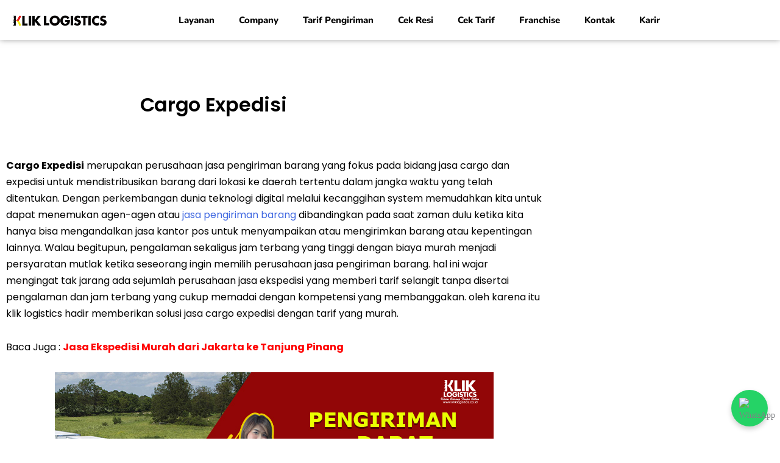

--- FILE ---
content_type: text/html; charset=UTF-8
request_url: https://kliklogistics.co.id/cargo-expedisi/
body_size: 37239
content:
<!DOCTYPE html>
<html lang="id">
<head><script>(function(w,i,g){w[g]=w[g]||[];if(typeof w[g].push=='function')w[g].push(i)})
(window,'GTM-K5WBZ7L','google_tags_first_party');</script><script>(function(w,d,s,l){w[l]=w[l]||[];(function(){w[l].push(arguments);})('set', 'developer_id.dYzg1YT', true);
		w[l].push({'gtm.start':new Date().getTime(),event:'gtm.js'});var f=d.getElementsByTagName(s)[0],
		j=d.createElement(s);j.async=true;j.src='/vs06/';
		f.parentNode.insertBefore(j,f);
		})(window,document,'script','dataLayer');</script>
<meta charset="UTF-8">
<meta name="viewport" content="width=device-width, initial-scale=1">
	<link rel="profile" href="https://gmpg.org/xfn/11"> 
	            <style>
                .fit_content {
                    width: fit-content;
                }
                body .bd_toc_container {
                    transition: all 0.5s ease-in-out !important;
                }
                .bd_toc_header_title {
                    padding-right: 10px !important;
                }
                .bd_toc_container .bd_toc_wrapper .bd_toc_content {
                    display: none;
                }
            </style>
                    <style>
            .bd_toc_container {
                transition: ease-in-out .5s !important;
            }
            .bd_toc_container {
                border-top-left-radius:     4px;
                border-top-right-radius:    4px;
                border-bottom-right-radius: 4px;
                border-bottom-left-radius:  4px;
            }
            .bd_toc_container {
                box-shadow: 0px
                            4px
                            16px
                            0px
            rgba(0, 0, 0, 0.03);
            }
            .bd_toc_container.scroll-to-fixed-fixed {
                margin: 0 !important;
            }
            .bd_toc_wrapper .bd_toc_header .bd_toc_switcher_hide_show_icon .bd_toc_arrow {
                border-color: #2c2f32            }
            .bd_toc_wrapper .bd_toc_header:hover .bd_toc_switcher_hide_show_icon .bd_toc_arrow {
                border-color: #2c2f32            }
            .bd_toc_header {
                border-top-left-radius:     10px;
                border-top-right-radius:    10px;
                border-bottom-right-radius: 10px;
                border-bottom-left-radius:  10px;
            }
            .bd_toc_wrapper .bd_toc_wrapper_item .bd_toc_content .bd_toc_content_list ul li a {
                border-top-left-radius:     10px;
                border-top-right-radius:    10px;
                border-bottom-right-radius: 10px;
                border-bottom-left-radius:  10px;
            }
            .bd_toc_container .bd_toc_wrapper .bd_toc_content.list-type-disc ul li a:before {
                background-color: #2c2f32;
                top: calc( 0px + 7px );
                left: calc( 0px - 12px );
            }

        </style>
        <meta name='robots' content='index, follow, max-image-preview:large, max-snippet:-1, max-video-preview:-1' />
	<style>img:is([sizes="auto" i], [sizes^="auto," i]) { contain-intrinsic-size: 3000px 1500px }</style>
	
	<!-- This site is optimized with the Yoast SEO Premium plugin v26.7 (Yoast SEO v26.8) - https://yoast.com/product/yoast-seo-premium-wordpress/ -->
	<title>Cargo expedisi - Klik Logistics Jasa Ekspedisi &amp; Cargo Murah</title>
	<meta name="description" content="Cargo expedisi, apa sih cargo expedisi tuh? jangan bingung, cargo expedisi adalah perusahaan jasa pengiriman dengan harga murah makanya di sebut expedisi" />
	<link rel="canonical" href="https://kliklogistics.co.id/cargo-expedisi/" />
	<meta property="og:locale" content="id_ID" />
	<meta property="og:type" content="article" />
	<meta property="og:title" content="Cargo expedisi" />
	<meta property="og:description" content="Cargo expedisi, apa sih cargo expedisi tuh? jangan bingung, cargo expedisi adalah perusahaan jasa pengiriman dengan harga murah makanya di sebut expedisi" />
	<meta property="og:url" content="https://kliklogistics.co.id/cargo-expedisi/" />
	<meta property="og:site_name" content="Klik Logistics Jasa Ekspedisi &amp; Cargo Murah" />
	<meta property="article:publisher" content="https://www.facebook.com/profile.php?id=100093649122409" />
	<meta property="article:published_time" content="2016-02-18T02:29:38+00:00" />
	<meta property="article:modified_time" content="2024-07-17T04:08:55+00:00" />
	<meta property="og:image" content="https://kliklogistics.co.id/wp-content/uploads/2019/12/PENGIRIMAN-VIA-LAUT-DARI-JAKARTA.jpg" />
	<meta property="og:image:width" content="720" />
	<meta property="og:image:height" content="300" />
	<meta property="og:image:type" content="image/jpeg" />
	<meta name="author" content="Klik Logistics" />
	<meta name="twitter:card" content="summary_large_image" />
	<meta name="twitter:label1" content="Ditulis oleh" />
	<meta name="twitter:data1" content="Klik Logistics" />
	<meta name="twitter:label2" content="Estimasi waktu membaca" />
	<meta name="twitter:data2" content="4 menit" />
	<script type="application/ld+json" class="yoast-schema-graph">{"@context":"https://schema.org","@graph":[{"@type":"Article","@id":"https://kliklogistics.co.id/cargo-expedisi/#article","isPartOf":{"@id":"https://kliklogistics.co.id/cargo-expedisi/"},"author":{"name":"Klik Logistics","@id":"https://kliklogistics.co.id/#/schema/person/d232eea4a51a950b84ba6644761b82bc"},"headline":"Cargo expedisi","datePublished":"2016-02-18T02:29:38+00:00","dateModified":"2024-07-17T04:08:55+00:00","mainEntityOfPage":{"@id":"https://kliklogistics.co.id/cargo-expedisi/"},"wordCount":695,"commentCount":0,"publisher":{"@id":"https://kliklogistics.co.id/#organization"},"image":{"@id":"https://kliklogistics.co.id/cargo-expedisi/#primaryimage"},"thumbnailUrl":"https://kliklogistics.co.id/wp-content/uploads/2019/12/PENGIRIMAN-VIA-LAUT-DARI-JAKARTA.jpg","articleSection":["Cargo Kontainer","Jasa ekspedisi truck","Jasa kargo udara murah","Jasa kontainer","jasa pengiriman alat berat","jasa pengiriman kontainer","kargo darat murah","Ongkos kirim jasa pengiriman barang","pengiriman alat berat ke kalimantan"],"inLanguage":"id","potentialAction":[{"@type":"CommentAction","name":"Comment","target":["https://kliklogistics.co.id/cargo-expedisi/#respond"]}]},{"@type":"WebPage","@id":"https://kliklogistics.co.id/cargo-expedisi/","url":"https://kliklogistics.co.id/cargo-expedisi/","name":"Cargo expedisi - Klik Logistics Jasa Ekspedisi &amp; Cargo Murah","isPartOf":{"@id":"https://kliklogistics.co.id/#website"},"primaryImageOfPage":{"@id":"https://kliklogistics.co.id/cargo-expedisi/#primaryimage"},"image":{"@id":"https://kliklogistics.co.id/cargo-expedisi/#primaryimage"},"thumbnailUrl":"https://kliklogistics.co.id/wp-content/uploads/2019/12/PENGIRIMAN-VIA-LAUT-DARI-JAKARTA.jpg","datePublished":"2016-02-18T02:29:38+00:00","dateModified":"2024-07-17T04:08:55+00:00","description":"Cargo expedisi, apa sih cargo expedisi tuh? jangan bingung, cargo expedisi adalah perusahaan jasa pengiriman dengan harga murah makanya di sebut expedisi","breadcrumb":{"@id":"https://kliklogistics.co.id/cargo-expedisi/#breadcrumb"},"inLanguage":"id","potentialAction":[{"@type":"ReadAction","target":["https://kliklogistics.co.id/cargo-expedisi/"]}]},{"@type":"ImageObject","inLanguage":"id","@id":"https://kliklogistics.co.id/cargo-expedisi/#primaryimage","url":"https://kliklogistics.co.id/wp-content/uploads/2019/12/PENGIRIMAN-VIA-LAUT-DARI-JAKARTA.jpg","contentUrl":"https://kliklogistics.co.id/wp-content/uploads/2019/12/PENGIRIMAN-VIA-LAUT-DARI-JAKARTA.jpg","width":720,"height":300,"caption":"PENGIRIMAN VIA LAUT DARI JAKARTA"},{"@type":"BreadcrumbList","@id":"https://kliklogistics.co.id/cargo-expedisi/#breadcrumb","itemListElement":[{"@type":"ListItem","position":1,"name":"Home","item":"https://kliklogistics.co.id/"},{"@type":"ListItem","position":2,"name":"Cargo expedisi"}]},{"@type":"WebSite","@id":"https://kliklogistics.co.id/#website","url":"https://kliklogistics.co.id/","name":"Klik Logistics Jasa Ekspedisi Cargo Tarif Murah ke Seluruh Indonesia","description":"Ongkirnya Murah Terdengar Sampai Langit","publisher":{"@id":"https://kliklogistics.co.id/#organization"},"potentialAction":[{"@type":"SearchAction","target":{"@type":"EntryPoint","urlTemplate":"https://kliklogistics.co.id/?s={search_term_string}"},"query-input":{"@type":"PropertyValueSpecification","valueRequired":true,"valueName":"search_term_string"}}],"inLanguage":"id"},{"@type":"Organization","@id":"https://kliklogistics.co.id/#organization","name":"Klik Logistics Jasa Ekspedisi Cargo Tarif Murah ke Seluruh Indonesia","url":"https://kliklogistics.co.id/","logo":{"@type":"ImageObject","inLanguage":"id","@id":"https://kliklogistics.co.id/#/schema/logo/image/","url":"https://kliklogistics.co.id/wp-content/uploads/2021/12/klik-logistics1-1.png","contentUrl":"https://kliklogistics.co.id/wp-content/uploads/2021/12/klik-logistics1-1.png","width":300,"height":36,"caption":"Klik Logistics Jasa Ekspedisi Cargo Tarif Murah ke Seluruh Indonesia"},"image":{"@id":"https://kliklogistics.co.id/#/schema/logo/image/"},"sameAs":["https://www.facebook.com/profile.php?id=100093649122409","https://www.instagram.com/kliklogistics"]},{"@type":"Person","@id":"https://kliklogistics.co.id/#/schema/person/d232eea4a51a950b84ba6644761b82bc","name":"Klik Logistics","image":{"@type":"ImageObject","inLanguage":"id","@id":"https://kliklogistics.co.id/#/schema/person/image/","url":"https://secure.gravatar.com/avatar/e65290c7454f7169b1d42d26e0fd75cf8657b57b32f564212a157c27c876e839?s=96&r=g","contentUrl":"https://secure.gravatar.com/avatar/e65290c7454f7169b1d42d26e0fd75cf8657b57b32f564212a157c27c876e839?s=96&r=g","caption":"Klik Logistics"}}]}</script>
	<!-- / Yoast SEO Premium plugin. -->


<script>
window._wpemojiSettings = {"baseUrl":"https:\/\/s.w.org\/images\/core\/emoji\/16.0.1\/72x72\/","ext":".png","svgUrl":"https:\/\/s.w.org\/images\/core\/emoji\/16.0.1\/svg\/","svgExt":".svg","source":{"concatemoji":"https:\/\/kliklogistics.co.id\/wp-includes\/js\/wp-emoji-release.min.js?ver=6.8.3"}};
/*! This file is auto-generated */
!function(s,n){var o,i,e;function c(e){try{var t={supportTests:e,timestamp:(new Date).valueOf()};sessionStorage.setItem(o,JSON.stringify(t))}catch(e){}}function p(e,t,n){e.clearRect(0,0,e.canvas.width,e.canvas.height),e.fillText(t,0,0);var t=new Uint32Array(e.getImageData(0,0,e.canvas.width,e.canvas.height).data),a=(e.clearRect(0,0,e.canvas.width,e.canvas.height),e.fillText(n,0,0),new Uint32Array(e.getImageData(0,0,e.canvas.width,e.canvas.height).data));return t.every(function(e,t){return e===a[t]})}function u(e,t){e.clearRect(0,0,e.canvas.width,e.canvas.height),e.fillText(t,0,0);for(var n=e.getImageData(16,16,1,1),a=0;a<n.data.length;a++)if(0!==n.data[a])return!1;return!0}function f(e,t,n,a){switch(t){case"flag":return n(e,"\ud83c\udff3\ufe0f\u200d\u26a7\ufe0f","\ud83c\udff3\ufe0f\u200b\u26a7\ufe0f")?!1:!n(e,"\ud83c\udde8\ud83c\uddf6","\ud83c\udde8\u200b\ud83c\uddf6")&&!n(e,"\ud83c\udff4\udb40\udc67\udb40\udc62\udb40\udc65\udb40\udc6e\udb40\udc67\udb40\udc7f","\ud83c\udff4\u200b\udb40\udc67\u200b\udb40\udc62\u200b\udb40\udc65\u200b\udb40\udc6e\u200b\udb40\udc67\u200b\udb40\udc7f");case"emoji":return!a(e,"\ud83e\udedf")}return!1}function g(e,t,n,a){var r="undefined"!=typeof WorkerGlobalScope&&self instanceof WorkerGlobalScope?new OffscreenCanvas(300,150):s.createElement("canvas"),o=r.getContext("2d",{willReadFrequently:!0}),i=(o.textBaseline="top",o.font="600 32px Arial",{});return e.forEach(function(e){i[e]=t(o,e,n,a)}),i}function t(e){var t=s.createElement("script");t.src=e,t.defer=!0,s.head.appendChild(t)}"undefined"!=typeof Promise&&(o="wpEmojiSettingsSupports",i=["flag","emoji"],n.supports={everything:!0,everythingExceptFlag:!0},e=new Promise(function(e){s.addEventListener("DOMContentLoaded",e,{once:!0})}),new Promise(function(t){var n=function(){try{var e=JSON.parse(sessionStorage.getItem(o));if("object"==typeof e&&"number"==typeof e.timestamp&&(new Date).valueOf()<e.timestamp+604800&&"object"==typeof e.supportTests)return e.supportTests}catch(e){}return null}();if(!n){if("undefined"!=typeof Worker&&"undefined"!=typeof OffscreenCanvas&&"undefined"!=typeof URL&&URL.createObjectURL&&"undefined"!=typeof Blob)try{var e="postMessage("+g.toString()+"("+[JSON.stringify(i),f.toString(),p.toString(),u.toString()].join(",")+"));",a=new Blob([e],{type:"text/javascript"}),r=new Worker(URL.createObjectURL(a),{name:"wpTestEmojiSupports"});return void(r.onmessage=function(e){c(n=e.data),r.terminate(),t(n)})}catch(e){}c(n=g(i,f,p,u))}t(n)}).then(function(e){for(var t in e)n.supports[t]=e[t],n.supports.everything=n.supports.everything&&n.supports[t],"flag"!==t&&(n.supports.everythingExceptFlag=n.supports.everythingExceptFlag&&n.supports[t]);n.supports.everythingExceptFlag=n.supports.everythingExceptFlag&&!n.supports.flag,n.DOMReady=!1,n.readyCallback=function(){n.DOMReady=!0}}).then(function(){return e}).then(function(){var e;n.supports.everything||(n.readyCallback(),(e=n.source||{}).concatemoji?t(e.concatemoji):e.wpemoji&&e.twemoji&&(t(e.twemoji),t(e.wpemoji)))}))}((window,document),window._wpemojiSettings);
</script>
<link rel='stylesheet' id='astra-theme-css-css' href='https://kliklogistics.co.id/wp-content/themes/astra/assets/css/minified/style.min.css?ver=4.12.0' media='all' />
<link rel='stylesheet' id='astra-theme-dynamic-css' href='https://kliklogistics.co.id/wp-content/uploads/astra/astra-theme-dynamic-css-post-8158.css?ver=1768839718' media='all' />
<link rel='stylesheet' id='fluentform-elementor-widget-css' href='https://kliklogistics.co.id/wp-content/plugins/fluentform/assets/css/fluent-forms-elementor-widget.css?ver=6.1.14' media='all' />
<style id='wp-emoji-styles-inline-css'>

	img.wp-smiley, img.emoji {
		display: inline !important;
		border: none !important;
		box-shadow: none !important;
		height: 1em !important;
		width: 1em !important;
		margin: 0 0.07em !important;
		vertical-align: -0.1em !important;
		background: none !important;
		padding: 0 !important;
	}
</style>
<link rel='stylesheet' id='wp-block-library-css' href='https://kliklogistics.co.id/wp-includes/css/dist/block-library/style.min.css?ver=6.8.3' media='all' />
<style id='boomdevs-toc-style-inline-css'>
/*!********************************************************************************************************************************************************************************************************************************************************************!*\
  !*** css ./node_modules/css-loader/dist/cjs.js??ruleSet[1].rules[3].use[1]!./node_modules/postcss-loader/dist/cjs.js??ruleSet[1].rules[3].use[2]!./node_modules/sass-loader/dist/cjs.js??ruleSet[1].rules[3].use[3]!./includes/block-editor/assets/scss/edit.scss ***!
  \********************************************************************************************************************************************************************************************************************************************************************/
.is-root-container .is-selected.wp-block-boomdevs-toc:focus {
  outline: none;
}

.wp-block-boomdevs-toc .bd_toc_block_wrapper {
  background-color: #EFF7FF;
  border: 1px solid #D4ECFF;
  border-radius: 10px;
  padding: 15px;
  font-family: inherit;
  display: flex;
  align-items: center;
}
.wp-block-boomdevs-toc .bd_toc_block_wrapper img {
  width: 60px;
  margin-right: 20px;
}
.wp-block-boomdevs-toc .bd_toc_block_wrapper h2 {
  font-size: 20px !important;
  margin: 0;
}

/*# sourceMappingURL=index.css.map*/
</style>
<link rel='stylesheet' id='nta-css-popup-css' href='https://kliklogistics.co.id/wp-content/plugins/whatsapp-for-wordpress/assets/dist/css/style.css?ver=6.8.3' media='all' />
<style id='global-styles-inline-css'>
:root{--wp--preset--aspect-ratio--square: 1;--wp--preset--aspect-ratio--4-3: 4/3;--wp--preset--aspect-ratio--3-4: 3/4;--wp--preset--aspect-ratio--3-2: 3/2;--wp--preset--aspect-ratio--2-3: 2/3;--wp--preset--aspect-ratio--16-9: 16/9;--wp--preset--aspect-ratio--9-16: 9/16;--wp--preset--color--black: #000000;--wp--preset--color--cyan-bluish-gray: #abb8c3;--wp--preset--color--white: #ffffff;--wp--preset--color--pale-pink: #f78da7;--wp--preset--color--vivid-red: #cf2e2e;--wp--preset--color--luminous-vivid-orange: #ff6900;--wp--preset--color--luminous-vivid-amber: #fcb900;--wp--preset--color--light-green-cyan: #7bdcb5;--wp--preset--color--vivid-green-cyan: #00d084;--wp--preset--color--pale-cyan-blue: #8ed1fc;--wp--preset--color--vivid-cyan-blue: #0693e3;--wp--preset--color--vivid-purple: #9b51e0;--wp--preset--color--ast-global-color-0: var(--ast-global-color-0);--wp--preset--color--ast-global-color-1: var(--ast-global-color-1);--wp--preset--color--ast-global-color-2: var(--ast-global-color-2);--wp--preset--color--ast-global-color-3: var(--ast-global-color-3);--wp--preset--color--ast-global-color-4: var(--ast-global-color-4);--wp--preset--color--ast-global-color-5: var(--ast-global-color-5);--wp--preset--color--ast-global-color-6: var(--ast-global-color-6);--wp--preset--color--ast-global-color-7: var(--ast-global-color-7);--wp--preset--color--ast-global-color-8: var(--ast-global-color-8);--wp--preset--gradient--vivid-cyan-blue-to-vivid-purple: linear-gradient(135deg,rgba(6,147,227,1) 0%,rgb(155,81,224) 100%);--wp--preset--gradient--light-green-cyan-to-vivid-green-cyan: linear-gradient(135deg,rgb(122,220,180) 0%,rgb(0,208,130) 100%);--wp--preset--gradient--luminous-vivid-amber-to-luminous-vivid-orange: linear-gradient(135deg,rgba(252,185,0,1) 0%,rgba(255,105,0,1) 100%);--wp--preset--gradient--luminous-vivid-orange-to-vivid-red: linear-gradient(135deg,rgba(255,105,0,1) 0%,rgb(207,46,46) 100%);--wp--preset--gradient--very-light-gray-to-cyan-bluish-gray: linear-gradient(135deg,rgb(238,238,238) 0%,rgb(169,184,195) 100%);--wp--preset--gradient--cool-to-warm-spectrum: linear-gradient(135deg,rgb(74,234,220) 0%,rgb(151,120,209) 20%,rgb(207,42,186) 40%,rgb(238,44,130) 60%,rgb(251,105,98) 80%,rgb(254,248,76) 100%);--wp--preset--gradient--blush-light-purple: linear-gradient(135deg,rgb(255,206,236) 0%,rgb(152,150,240) 100%);--wp--preset--gradient--blush-bordeaux: linear-gradient(135deg,rgb(254,205,165) 0%,rgb(254,45,45) 50%,rgb(107,0,62) 100%);--wp--preset--gradient--luminous-dusk: linear-gradient(135deg,rgb(255,203,112) 0%,rgb(199,81,192) 50%,rgb(65,88,208) 100%);--wp--preset--gradient--pale-ocean: linear-gradient(135deg,rgb(255,245,203) 0%,rgb(182,227,212) 50%,rgb(51,167,181) 100%);--wp--preset--gradient--electric-grass: linear-gradient(135deg,rgb(202,248,128) 0%,rgb(113,206,126) 100%);--wp--preset--gradient--midnight: linear-gradient(135deg,rgb(2,3,129) 0%,rgb(40,116,252) 100%);--wp--preset--font-size--small: 13px;--wp--preset--font-size--medium: 20px;--wp--preset--font-size--large: 36px;--wp--preset--font-size--x-large: 42px;--wp--preset--spacing--20: 0.44rem;--wp--preset--spacing--30: 0.67rem;--wp--preset--spacing--40: 1rem;--wp--preset--spacing--50: 1.5rem;--wp--preset--spacing--60: 2.25rem;--wp--preset--spacing--70: 3.38rem;--wp--preset--spacing--80: 5.06rem;--wp--preset--shadow--natural: 6px 6px 9px rgba(0, 0, 0, 0.2);--wp--preset--shadow--deep: 12px 12px 50px rgba(0, 0, 0, 0.4);--wp--preset--shadow--sharp: 6px 6px 0px rgba(0, 0, 0, 0.2);--wp--preset--shadow--outlined: 6px 6px 0px -3px rgba(255, 255, 255, 1), 6px 6px rgba(0, 0, 0, 1);--wp--preset--shadow--crisp: 6px 6px 0px rgba(0, 0, 0, 1);}:root { --wp--style--global--content-size: var(--wp--custom--ast-content-width-size);--wp--style--global--wide-size: var(--wp--custom--ast-wide-width-size); }:where(body) { margin: 0; }.wp-site-blocks > .alignleft { float: left; margin-right: 2em; }.wp-site-blocks > .alignright { float: right; margin-left: 2em; }.wp-site-blocks > .aligncenter { justify-content: center; margin-left: auto; margin-right: auto; }:where(.wp-site-blocks) > * { margin-block-start: 24px; margin-block-end: 0; }:where(.wp-site-blocks) > :first-child { margin-block-start: 0; }:where(.wp-site-blocks) > :last-child { margin-block-end: 0; }:root { --wp--style--block-gap: 24px; }:root :where(.is-layout-flow) > :first-child{margin-block-start: 0;}:root :where(.is-layout-flow) > :last-child{margin-block-end: 0;}:root :where(.is-layout-flow) > *{margin-block-start: 24px;margin-block-end: 0;}:root :where(.is-layout-constrained) > :first-child{margin-block-start: 0;}:root :where(.is-layout-constrained) > :last-child{margin-block-end: 0;}:root :where(.is-layout-constrained) > *{margin-block-start: 24px;margin-block-end: 0;}:root :where(.is-layout-flex){gap: 24px;}:root :where(.is-layout-grid){gap: 24px;}.is-layout-flow > .alignleft{float: left;margin-inline-start: 0;margin-inline-end: 2em;}.is-layout-flow > .alignright{float: right;margin-inline-start: 2em;margin-inline-end: 0;}.is-layout-flow > .aligncenter{margin-left: auto !important;margin-right: auto !important;}.is-layout-constrained > .alignleft{float: left;margin-inline-start: 0;margin-inline-end: 2em;}.is-layout-constrained > .alignright{float: right;margin-inline-start: 2em;margin-inline-end: 0;}.is-layout-constrained > .aligncenter{margin-left: auto !important;margin-right: auto !important;}.is-layout-constrained > :where(:not(.alignleft):not(.alignright):not(.alignfull)){max-width: var(--wp--style--global--content-size);margin-left: auto !important;margin-right: auto !important;}.is-layout-constrained > .alignwide{max-width: var(--wp--style--global--wide-size);}body .is-layout-flex{display: flex;}.is-layout-flex{flex-wrap: wrap;align-items: center;}.is-layout-flex > :is(*, div){margin: 0;}body .is-layout-grid{display: grid;}.is-layout-grid > :is(*, div){margin: 0;}body{padding-top: 0px;padding-right: 0px;padding-bottom: 0px;padding-left: 0px;}a:where(:not(.wp-element-button)){text-decoration: none;}:root :where(.wp-element-button, .wp-block-button__link){background-color: #32373c;border-width: 0;color: #fff;font-family: inherit;font-size: inherit;line-height: inherit;padding: calc(0.667em + 2px) calc(1.333em + 2px);text-decoration: none;}.has-black-color{color: var(--wp--preset--color--black) !important;}.has-cyan-bluish-gray-color{color: var(--wp--preset--color--cyan-bluish-gray) !important;}.has-white-color{color: var(--wp--preset--color--white) !important;}.has-pale-pink-color{color: var(--wp--preset--color--pale-pink) !important;}.has-vivid-red-color{color: var(--wp--preset--color--vivid-red) !important;}.has-luminous-vivid-orange-color{color: var(--wp--preset--color--luminous-vivid-orange) !important;}.has-luminous-vivid-amber-color{color: var(--wp--preset--color--luminous-vivid-amber) !important;}.has-light-green-cyan-color{color: var(--wp--preset--color--light-green-cyan) !important;}.has-vivid-green-cyan-color{color: var(--wp--preset--color--vivid-green-cyan) !important;}.has-pale-cyan-blue-color{color: var(--wp--preset--color--pale-cyan-blue) !important;}.has-vivid-cyan-blue-color{color: var(--wp--preset--color--vivid-cyan-blue) !important;}.has-vivid-purple-color{color: var(--wp--preset--color--vivid-purple) !important;}.has-ast-global-color-0-color{color: var(--wp--preset--color--ast-global-color-0) !important;}.has-ast-global-color-1-color{color: var(--wp--preset--color--ast-global-color-1) !important;}.has-ast-global-color-2-color{color: var(--wp--preset--color--ast-global-color-2) !important;}.has-ast-global-color-3-color{color: var(--wp--preset--color--ast-global-color-3) !important;}.has-ast-global-color-4-color{color: var(--wp--preset--color--ast-global-color-4) !important;}.has-ast-global-color-5-color{color: var(--wp--preset--color--ast-global-color-5) !important;}.has-ast-global-color-6-color{color: var(--wp--preset--color--ast-global-color-6) !important;}.has-ast-global-color-7-color{color: var(--wp--preset--color--ast-global-color-7) !important;}.has-ast-global-color-8-color{color: var(--wp--preset--color--ast-global-color-8) !important;}.has-black-background-color{background-color: var(--wp--preset--color--black) !important;}.has-cyan-bluish-gray-background-color{background-color: var(--wp--preset--color--cyan-bluish-gray) !important;}.has-white-background-color{background-color: var(--wp--preset--color--white) !important;}.has-pale-pink-background-color{background-color: var(--wp--preset--color--pale-pink) !important;}.has-vivid-red-background-color{background-color: var(--wp--preset--color--vivid-red) !important;}.has-luminous-vivid-orange-background-color{background-color: var(--wp--preset--color--luminous-vivid-orange) !important;}.has-luminous-vivid-amber-background-color{background-color: var(--wp--preset--color--luminous-vivid-amber) !important;}.has-light-green-cyan-background-color{background-color: var(--wp--preset--color--light-green-cyan) !important;}.has-vivid-green-cyan-background-color{background-color: var(--wp--preset--color--vivid-green-cyan) !important;}.has-pale-cyan-blue-background-color{background-color: var(--wp--preset--color--pale-cyan-blue) !important;}.has-vivid-cyan-blue-background-color{background-color: var(--wp--preset--color--vivid-cyan-blue) !important;}.has-vivid-purple-background-color{background-color: var(--wp--preset--color--vivid-purple) !important;}.has-ast-global-color-0-background-color{background-color: var(--wp--preset--color--ast-global-color-0) !important;}.has-ast-global-color-1-background-color{background-color: var(--wp--preset--color--ast-global-color-1) !important;}.has-ast-global-color-2-background-color{background-color: var(--wp--preset--color--ast-global-color-2) !important;}.has-ast-global-color-3-background-color{background-color: var(--wp--preset--color--ast-global-color-3) !important;}.has-ast-global-color-4-background-color{background-color: var(--wp--preset--color--ast-global-color-4) !important;}.has-ast-global-color-5-background-color{background-color: var(--wp--preset--color--ast-global-color-5) !important;}.has-ast-global-color-6-background-color{background-color: var(--wp--preset--color--ast-global-color-6) !important;}.has-ast-global-color-7-background-color{background-color: var(--wp--preset--color--ast-global-color-7) !important;}.has-ast-global-color-8-background-color{background-color: var(--wp--preset--color--ast-global-color-8) !important;}.has-black-border-color{border-color: var(--wp--preset--color--black) !important;}.has-cyan-bluish-gray-border-color{border-color: var(--wp--preset--color--cyan-bluish-gray) !important;}.has-white-border-color{border-color: var(--wp--preset--color--white) !important;}.has-pale-pink-border-color{border-color: var(--wp--preset--color--pale-pink) !important;}.has-vivid-red-border-color{border-color: var(--wp--preset--color--vivid-red) !important;}.has-luminous-vivid-orange-border-color{border-color: var(--wp--preset--color--luminous-vivid-orange) !important;}.has-luminous-vivid-amber-border-color{border-color: var(--wp--preset--color--luminous-vivid-amber) !important;}.has-light-green-cyan-border-color{border-color: var(--wp--preset--color--light-green-cyan) !important;}.has-vivid-green-cyan-border-color{border-color: var(--wp--preset--color--vivid-green-cyan) !important;}.has-pale-cyan-blue-border-color{border-color: var(--wp--preset--color--pale-cyan-blue) !important;}.has-vivid-cyan-blue-border-color{border-color: var(--wp--preset--color--vivid-cyan-blue) !important;}.has-vivid-purple-border-color{border-color: var(--wp--preset--color--vivid-purple) !important;}.has-ast-global-color-0-border-color{border-color: var(--wp--preset--color--ast-global-color-0) !important;}.has-ast-global-color-1-border-color{border-color: var(--wp--preset--color--ast-global-color-1) !important;}.has-ast-global-color-2-border-color{border-color: var(--wp--preset--color--ast-global-color-2) !important;}.has-ast-global-color-3-border-color{border-color: var(--wp--preset--color--ast-global-color-3) !important;}.has-ast-global-color-4-border-color{border-color: var(--wp--preset--color--ast-global-color-4) !important;}.has-ast-global-color-5-border-color{border-color: var(--wp--preset--color--ast-global-color-5) !important;}.has-ast-global-color-6-border-color{border-color: var(--wp--preset--color--ast-global-color-6) !important;}.has-ast-global-color-7-border-color{border-color: var(--wp--preset--color--ast-global-color-7) !important;}.has-ast-global-color-8-border-color{border-color: var(--wp--preset--color--ast-global-color-8) !important;}.has-vivid-cyan-blue-to-vivid-purple-gradient-background{background: var(--wp--preset--gradient--vivid-cyan-blue-to-vivid-purple) !important;}.has-light-green-cyan-to-vivid-green-cyan-gradient-background{background: var(--wp--preset--gradient--light-green-cyan-to-vivid-green-cyan) !important;}.has-luminous-vivid-amber-to-luminous-vivid-orange-gradient-background{background: var(--wp--preset--gradient--luminous-vivid-amber-to-luminous-vivid-orange) !important;}.has-luminous-vivid-orange-to-vivid-red-gradient-background{background: var(--wp--preset--gradient--luminous-vivid-orange-to-vivid-red) !important;}.has-very-light-gray-to-cyan-bluish-gray-gradient-background{background: var(--wp--preset--gradient--very-light-gray-to-cyan-bluish-gray) !important;}.has-cool-to-warm-spectrum-gradient-background{background: var(--wp--preset--gradient--cool-to-warm-spectrum) !important;}.has-blush-light-purple-gradient-background{background: var(--wp--preset--gradient--blush-light-purple) !important;}.has-blush-bordeaux-gradient-background{background: var(--wp--preset--gradient--blush-bordeaux) !important;}.has-luminous-dusk-gradient-background{background: var(--wp--preset--gradient--luminous-dusk) !important;}.has-pale-ocean-gradient-background{background: var(--wp--preset--gradient--pale-ocean) !important;}.has-electric-grass-gradient-background{background: var(--wp--preset--gradient--electric-grass) !important;}.has-midnight-gradient-background{background: var(--wp--preset--gradient--midnight) !important;}.has-small-font-size{font-size: var(--wp--preset--font-size--small) !important;}.has-medium-font-size{font-size: var(--wp--preset--font-size--medium) !important;}.has-large-font-size{font-size: var(--wp--preset--font-size--large) !important;}.has-x-large-font-size{font-size: var(--wp--preset--font-size--x-large) !important;}
:root :where(.wp-block-pullquote){font-size: 1.5em;line-height: 1.6;}
</style>
<link rel='stylesheet' id='kk-star-ratings-css' href='https://kliklogistics.co.id/wp-content/plugins/kk-star-ratings/src/core/public/css/kk-star-ratings.min.css?ver=5.4.10.3' media='all' />
<link rel='stylesheet' id='dashicons-css' href='https://kliklogistics.co.id/wp-includes/css/dashicons.min.css?ver=6.8.3' media='all' />
<link rel='stylesheet' id='admin-bar-css' href='https://kliklogistics.co.id/wp-includes/css/admin-bar.min.css?ver=6.8.3' media='all' />
<style id='admin-bar-inline-css'>

    /* Hide CanvasJS credits for P404 charts specifically */
    #p404RedirectChart .canvasjs-chart-credit {
        display: none !important;
    }
    
    #p404RedirectChart canvas {
        border-radius: 6px;
    }

    .p404-redirect-adminbar-weekly-title {
        font-weight: bold;
        font-size: 14px;
        color: #fff;
        margin-bottom: 6px;
    }

    #wpadminbar #wp-admin-bar-p404_free_top_button .ab-icon:before {
        content: "\f103";
        color: #dc3545;
        top: 3px;
    }
    
    #wp-admin-bar-p404_free_top_button .ab-item {
        min-width: 80px !important;
        padding: 0px !important;
    }
    
    /* Ensure proper positioning and z-index for P404 dropdown */
    .p404-redirect-adminbar-dropdown-wrap { 
        min-width: 0; 
        padding: 0;
        position: static !important;
    }
    
    #wpadminbar #wp-admin-bar-p404_free_top_button_dropdown {
        position: static !important;
    }
    
    #wpadminbar #wp-admin-bar-p404_free_top_button_dropdown .ab-item {
        padding: 0 !important;
        margin: 0 !important;
    }
    
    .p404-redirect-dropdown-container {
        min-width: 340px;
        padding: 18px 18px 12px 18px;
        background: #23282d !important;
        color: #fff;
        border-radius: 12px;
        box-shadow: 0 8px 32px rgba(0,0,0,0.25);
        margin-top: 10px;
        position: relative !important;
        z-index: 999999 !important;
        display: block !important;
        border: 1px solid #444;
    }
    
    /* Ensure P404 dropdown appears on hover */
    #wpadminbar #wp-admin-bar-p404_free_top_button .p404-redirect-dropdown-container { 
        display: none !important;
    }
    
    #wpadminbar #wp-admin-bar-p404_free_top_button:hover .p404-redirect-dropdown-container { 
        display: block !important;
    }
    
    #wpadminbar #wp-admin-bar-p404_free_top_button:hover #wp-admin-bar-p404_free_top_button_dropdown .p404-redirect-dropdown-container {
        display: block !important;
    }
    
    .p404-redirect-card {
        background: #2c3338;
        border-radius: 8px;
        padding: 18px 18px 12px 18px;
        box-shadow: 0 2px 8px rgba(0,0,0,0.07);
        display: flex;
        flex-direction: column;
        align-items: flex-start;
        border: 1px solid #444;
    }
    
    .p404-redirect-btn {
        display: inline-block;
        background: #dc3545;
        color: #fff !important;
        font-weight: bold;
        padding: 5px 22px;
        border-radius: 8px;
        text-decoration: none;
        font-size: 17px;
        transition: background 0.2s, box-shadow 0.2s;
        margin-top: 8px;
        box-shadow: 0 2px 8px rgba(220,53,69,0.15);
        text-align: center;
        line-height: 1.6;
    }
    
    .p404-redirect-btn:hover {
        background: #c82333;
        color: #fff !important;
        box-shadow: 0 4px 16px rgba(220,53,69,0.25);
    }
    
    /* Prevent conflicts with other admin bar dropdowns */
    #wpadminbar .ab-top-menu > li:hover > .ab-item,
    #wpadminbar .ab-top-menu > li.hover > .ab-item {
        z-index: auto;
    }
    
    #wpadminbar #wp-admin-bar-p404_free_top_button:hover > .ab-item {
        z-index: 999998 !important;
    }
    
</style>
<link rel='stylesheet' id='boomdevs-toc-css' href='https://kliklogistics.co.id/wp-content/plugins/top-table-of-contents/public/css/boomdevs-toc-public.css?ver=1.3.31' media='all' />
<link rel='stylesheet' id='ivory-search-styles-css' href='https://kliklogistics.co.id/wp-content/plugins/add-search-to-menu/public/css/ivory-search.min.css?ver=5.5.13' media='all' />
<link rel='stylesheet' id='htbbootstrap-css' href='https://kliklogistics.co.id/wp-content/plugins/ht-mega-for-elementor/assets/css/htbbootstrap.css?ver=3.0.4' media='all' />
<link rel='stylesheet' id='font-awesome-css' href='https://kliklogistics.co.id/wp-content/plugins/elementor/assets/lib/font-awesome/css/font-awesome.min.css?ver=4.7.0' media='all' />
<link rel='stylesheet' id='htmega-animation-css' href='https://kliklogistics.co.id/wp-content/plugins/ht-mega-for-elementor/assets/css/animation.css?ver=3.0.4' media='all' />
<link rel='stylesheet' id='htmega-keyframes-css' href='https://kliklogistics.co.id/wp-content/plugins/ht-mega-for-elementor/assets/css/htmega-keyframes.css?ver=3.0.4' media='all' />
<link rel='stylesheet' id='htmega-global-style-min-css' href='https://kliklogistics.co.id/wp-content/plugins/ht-mega-for-elementor/assets/css/htmega-global-style.min.css?ver=3.0.4' media='all' />
<link rel='stylesheet' id='chld_thm_cfg_child-css' href='https://kliklogistics.co.id/wp-content/themes/astra-child/style.css?ver=4.8.12.1739952796' media='all' />
<link rel='stylesheet' id='astra-addon-css-css' href='https://kliklogistics.co.id/wp-content/uploads/astra-addon/astra-addon-696fb4daddd038-89511939.css?ver=4.12.0' media='all' />
<link rel='stylesheet' id='astra-addon-dynamic-css' href='https://kliklogistics.co.id/wp-content/uploads/astra-addon/astra-addon-dynamic-css-post-8158.css?ver=1768839718' media='all' />
<link rel='stylesheet' id='elementor-frontend-css' href='https://kliklogistics.co.id/wp-content/plugins/elementor/assets/css/frontend.min.css?ver=3.34.1' media='all' />
<link rel='stylesheet' id='widget-image-css' href='https://kliklogistics.co.id/wp-content/plugins/elementor/assets/css/widget-image.min.css?ver=3.34.1' media='all' />
<link rel='stylesheet' id='widget-nav-menu-css' href='https://kliklogistics.co.id/wp-content/plugins/elementor-pro/assets/css/widget-nav-menu.min.css?ver=3.33.1' media='all' />
<link rel='stylesheet' id='widget-heading-css' href='https://kliklogistics.co.id/wp-content/plugins/elementor/assets/css/widget-heading.min.css?ver=3.34.1' media='all' />
<link rel='stylesheet' id='widget-breadcrumbs-css' href='https://kliklogistics.co.id/wp-content/plugins/elementor-pro/assets/css/widget-breadcrumbs.min.css?ver=3.33.1' media='all' />
<link rel='stylesheet' id='widget-toggle-css' href='https://kliklogistics.co.id/wp-content/plugins/elementor/assets/css/widget-toggle.min.css?ver=3.34.1' media='all' />
<link rel='stylesheet' id='widget-icon-list-css' href='https://kliklogistics.co.id/wp-content/plugins/elementor/assets/css/widget-icon-list.min.css?ver=3.34.1' media='all' />
<link rel='stylesheet' id='widget-social-icons-css' href='https://kliklogistics.co.id/wp-content/plugins/elementor/assets/css/widget-social-icons.min.css?ver=3.34.1' media='all' />
<link rel='stylesheet' id='e-apple-webkit-css' href='https://kliklogistics.co.id/wp-content/plugins/elementor/assets/css/conditionals/apple-webkit.min.css?ver=3.34.1' media='all' />
<link rel='stylesheet' id='widget-divider-css' href='https://kliklogistics.co.id/wp-content/plugins/elementor/assets/css/widget-divider.min.css?ver=3.34.1' media='all' />
<link rel='stylesheet' id='widget-post-navigation-css' href='https://kliklogistics.co.id/wp-content/plugins/elementor-pro/assets/css/widget-post-navigation.min.css?ver=3.33.1' media='all' />
<link rel='stylesheet' id='elementor-post-41200-css' href='https://kliklogistics.co.id/wp-content/uploads/elementor/css/post-41200.css?ver=1768923633' media='all' />
<link rel='stylesheet' id='uael-frontend-css' href='https://kliklogistics.co.id/wp-content/plugins/ultimate-elementor/assets/min-css/uael-frontend.min.css?ver=1.42.2' media='all' />
<link rel='stylesheet' id='uael-teammember-social-icons-css' href='https://kliklogistics.co.id/wp-content/plugins/elementor/assets/css/widget-social-icons.min.css?ver=3.24.0' media='all' />
<link rel='stylesheet' id='uael-social-share-icons-brands-css' href='https://kliklogistics.co.id/wp-content/plugins/elementor/assets/lib/font-awesome/css/brands.css?ver=5.15.3' media='all' />
<link rel='stylesheet' id='uael-social-share-icons-fontawesome-css' href='https://kliklogistics.co.id/wp-content/plugins/elementor/assets/lib/font-awesome/css/fontawesome.css?ver=5.15.3' media='all' />
<link rel='stylesheet' id='uael-nav-menu-icons-css' href='https://kliklogistics.co.id/wp-content/plugins/elementor/assets/lib/font-awesome/css/solid.css?ver=5.15.3' media='all' />
<link rel='stylesheet' id='elementor-post-774480-css' href='https://kliklogistics.co.id/wp-content/uploads/elementor/css/post-774480.css?ver=1768923653' media='all' />
<link rel='stylesheet' id='elementor-post-782817-css' href='https://kliklogistics.co.id/wp-content/uploads/elementor/css/post-782817.css?ver=1768923634' media='all' />
<link rel='stylesheet' id='elementor-post-41686-css' href='https://kliklogistics.co.id/wp-content/uploads/elementor/css/post-41686.css?ver=1768923653' media='all' />
<link rel='stylesheet' id='tablepress-default-css' href='https://kliklogistics.co.id/wp-content/tablepress-combined.min.css?ver=72' media='all' />
<link rel='stylesheet' id='elementor-gf-local-nunito-css' href='https://kliklogistics.co.id/wp-content/uploads/elementor/google-fonts/css/nunito.css?ver=1742799158' media='all' />
<link rel='stylesheet' id='elementor-gf-local-nunitosans-css' href='https://kliklogistics.co.id/wp-content/uploads/elementor/google-fonts/css/nunitosans.css?ver=1742799159' media='all' />
<link rel='stylesheet' id='elementor-gf-local-worksans-css' href='https://kliklogistics.co.id/wp-content/uploads/elementor/google-fonts/css/worksans.css?ver=1742799160' media='all' />
<link rel='stylesheet' id='elementor-gf-local-poppins-css' href='https://kliklogistics.co.id/wp-content/uploads/elementor/google-fonts/css/poppins.css?ver=1742799160' media='all' />
<script src="https://kliklogistics.co.id/wp-includes/js/jquery/jquery.min.js?ver=3.7.1" id="jquery-core-js"></script>
<script src="https://kliklogistics.co.id/wp-includes/js/jquery/jquery-migrate.min.js?ver=3.4.1" id="jquery-migrate-js"></script>
<script src="https://kliklogistics.co.id/wp-content/themes/astra/assets/js/minified/flexibility.min.js?ver=4.12.0" id="astra-flexibility-js"></script>
<script id="astra-flexibility-js-after">
typeof flexibility !== "undefined" && flexibility(document.documentElement);
</script>
<link rel="https://api.w.org/" href="https://kliklogistics.co.id/wp-json/" /><link rel="alternate" title="JSON" type="application/json" href="https://kliklogistics.co.id/wp-json/wp/v2/posts/8158" /><link rel="EditURI" type="application/rsd+xml" title="RSD" href="https://kliklogistics.co.id/xmlrpc.php?rsd" />
<meta name="generator" content="WordPress 6.8.3" />
<link rel='shortlink' href='https://kliklogistics.co.id/?p=8158' />
<link rel="alternate" title="oEmbed (JSON)" type="application/json+oembed" href="https://kliklogistics.co.id/wp-json/oembed/1.0/embed?url=https%3A%2F%2Fkliklogistics.co.id%2Fcargo-expedisi%2F" />
<link rel="alternate" title="oEmbed (XML)" type="text/xml+oembed" href="https://kliklogistics.co.id/wp-json/oembed/1.0/embed?url=https%3A%2F%2Fkliklogistics.co.id%2Fcargo-expedisi%2F&#038;format=xml" />
<!-- Meta Pixel Code -->
<script>
!function(f,b,e,v,n,t,s)
{if(f.fbq)return;n=f.fbq=function(){n.callMethod?
n.callMethod.apply(n,arguments):n.queue.push(arguments)};
if(!f._fbq)f._fbq=n;n.push=n;n.loaded=!0;n.version='2.0';
n.queue=[];t=b.createElement(e);t.async=!0;
t.src=v;s=b.getElementsByTagName(e)[0];
s.parentNode.insertBefore(t,s)}(window, document,'script',
'https://connect.facebook.net/en_US/fbevents.js');
fbq('init', '518767286734155');
fbq('track', 'PageView');
</script>
<noscript><img loading="lazy" height="1" width="1" alt="" style="display:none" src="https://www.facebook.com/tr?id=518767286734155&ev=PageView&noscript=1"/></noscript>
<!-- End Meta Pixel Code -->


<!-- Google Tag Manager -->
<script>(function(w,d,s,l,i){w[l]=w[l]||[];w[l].push({'gtm.start':
new Date().getTime(),event:'gtm.js'});var f=d.getElementsByTagName(s)[0],
j=d.createElement(s),dl=l!='dataLayer'?'&l='+l:'';j.async=true;j.src=
'https://www.googletagmanager.com/gtm.js?id='+i+dl;f.parentNode.insertBefore(j,f);
})(window,document,'script','dataLayer','GTM-K5WBZ7L');</script>
<!-- End Google Tag Manager -->
<!-- Global site tag (gtag.js) - Google Ads: 709477090 -->

<script async src="https://www.googletagmanager.com/gtag/js?id=AW-709477090"></script>
<script>
  window.dataLayer = window.dataLayer || [];
  function gtag(){dataLayer.push(arguments);}
  gtag('js', new Date());

  gtag('config', 'AW-709477090');
</script>


<meta name="p:domain_verify" content="587a20b9178b4d6e82df559f13fc6009"/><!-- Google Tag Manager -->
<script>(function(w,d,s,l,i){w[l]=w[l]||[];w[l].push({'gtm.start':
new Date().getTime(),event:'gtm.js'});var f=d.getElementsByTagName(s)[0],
j=d.createElement(s),dl=l!='dataLayer'?'&l='+l:'';j.async=true;j.src=
'https://www.googletagmanager.com/gtm.js?id='+i+dl;f.parentNode.insertBefore(j,f);
})(window,document,'script','dataLayer','GTM-K5WBZ7L');</script>
<!-- End Google Tag Manager -->
<style>
	span.flex-1 {
		display:none!important;
	}
</style>
<script src="https://analytics.ahrefs.com/analytics.js" data-key="8GYnzMGxKFH0ittMV6T5TQ" async></script>



<script type="text/javascript">
    (function(c,l,a,r,i,t,y){
        c[a]=c[a]||function(){(c[a].q=c[a].q||[]).push(arguments)};
        t=l.createElement(r);t.async=1;t.src="https://www.clarity.ms/tag/"+i;
        y=l.getElementsByTagName(r)[0];y.parentNode.insertBefore(t,y);
    })(window, document, "clarity", "script", "q9lkae2f0b");
</script>
<meta name="ahrefs-site-verification" content="2d10cbe3ed428c41def0bdbc29cc764250542fddcae9a0e9e636c91cb447d127">
<meta name="generator" content="Elementor 3.34.1; features: e_font_icon_svg, additional_custom_breakpoints; settings: css_print_method-external, google_font-enabled, font_display-auto">
			<style>
				.e-con.e-parent:nth-of-type(n+4):not(.e-lazyloaded):not(.e-no-lazyload),
				.e-con.e-parent:nth-of-type(n+4):not(.e-lazyloaded):not(.e-no-lazyload) * {
					background-image: none !important;
				}
				@media screen and (max-height: 1024px) {
					.e-con.e-parent:nth-of-type(n+3):not(.e-lazyloaded):not(.e-no-lazyload),
					.e-con.e-parent:nth-of-type(n+3):not(.e-lazyloaded):not(.e-no-lazyload) * {
						background-image: none !important;
					}
				}
				@media screen and (max-height: 640px) {
					.e-con.e-parent:nth-of-type(n+2):not(.e-lazyloaded):not(.e-no-lazyload),
					.e-con.e-parent:nth-of-type(n+2):not(.e-lazyloaded):not(.e-no-lazyload) * {
						background-image: none !important;
					}
				}
			</style>
			<script id='nitro-telemetry-meta' nitro-exclude>window.NPTelemetryMetadata={missReason: (!window.NITROPACK_STATE ? 'cache not found' : 'hit'),pageType: 'post',isEligibleForOptimization: true,}</script><script id='nitro-generic' nitro-exclude>(()=>{window.NitroPack=window.NitroPack||{coreVersion:"na",isCounted:!1};let e=document.createElement("script");if(e.src="https://nitroscripts.com/CIVvNUawGsgXjZgjjAXYIteYbPmRQrBk",e.async=!0,e.id="nitro-script",document.head.appendChild(e),!window.NitroPack.isCounted){window.NitroPack.isCounted=!0;let t=()=>{navigator.sendBeacon("https://to.getnitropack.com/p",JSON.stringify({siteId:"CIVvNUawGsgXjZgjjAXYIteYbPmRQrBk",url:window.location.href,isOptimized:!!window.IS_NITROPACK,coreVersion:"na",missReason:window.NPTelemetryMetadata?.missReason||"",pageType:window.NPTelemetryMetadata?.pageType||"",isEligibleForOptimization:!!window.NPTelemetryMetadata?.isEligibleForOptimization}))};(()=>{let e=()=>new Promise(e=>{"complete"===document.readyState?e():window.addEventListener("load",e)}),i=()=>new Promise(e=>{document.prerendering?document.addEventListener("prerenderingchange",e,{once:!0}):e()}),a=async()=>{await i(),await e(),t()};a()})(),window.addEventListener("pageshow",e=>{if(e.persisted){let i=document.prerendering||self.performance?.getEntriesByType?.("navigation")[0]?.activationStart>0;"visible"!==document.visibilityState||i||t()}})}})();</script><style type="text/css">.bd_toc_container{width:100%!important;}.bd_toc_wrapper{padding-top:12px!important;padding-right:12px!important;padding-bottom:12px!important;padding-left:12px!important;}.bd_toc_container{margin-top:0px!important;margin-bottom:30px!important;}.bd_toc_container{background-color:#f9f9f9!important;}.bd_toc_container{border-top-width:1px!important;border-right-width:1px!important;border-bottom-width:1px!important;border-left-width:1px!important;border-color:#aaaaaa!important;border-style:solid!important;}.bd_toc_header_title{font-weight:500!important;font-size:18px!important;}.bd_toc_wrapper .bd_toc_header .bd_toc_header_title{color:#2c2f32!important;}.bd_toc_wrapper .bd_toc_header:hover .bd_toc_header_title{color:#2c2f32!important;}.bd_toc_header{padding-top:0px!important;padding-right:2px!important;padding-bottom:0px!important;padding-left:0px!important;}.bd_toc_header.active{margin-top:0px!important;margin-right:0px!important;margin-bottom:0px!important;margin-left:0px!important;}.bd_toc_content_list .bd_toc_content_list_item ul > li > a{font-weight:400!important;font-size:14px!important;}.bd_toc_wrapper .bd_toc_wrapper_item .bd_toc_content .bd_toc_content_list_item ul li a{padding-top:0px!important;padding-right:0px!important;padding-bottom:0px!important;padding-left:0px!important;}.bd_toc_wrapper .bd_toc_wrapper_item .bd_toc_content .bd_toc_content_list_item ul li a{margin-top:0px!important;margin-right:0px!important;margin-bottom:0px!important;margin-left:0px!important;}.bd_toc_wrapper .bd_toc_wrapper_item .bd_toc_content .bd_toc_content_list ul li a{border-top-width:0px;border-right-width:0px;border-bottom-width:0px;border-left-width:0px;border-color:#ffffff;border-style:solid;}.bd_toc_wrapper .bd_toc_wrapper_item .bd_toc_content .bd_toc_content_list ul li.current > a{border-top-width:0px;border-right-width:0px;border-bottom-width:0px;border-left-width:0px;border-color:#ffffff;border-style:solid;}.bd_toc_content{background-color:#f9f9f9!important;}.bd_toc_wrapper .bd_toc_wrapper_item .bd_toc_content .bd_toc_content_list ul li a{background-color:#f9f9f9!important;}.bd_toc_wrapper .bd_toc_wrapper_item .bd_toc_content .bd_toc_content_list ul li.current > a{background-color:#f7f7f700!important;}.bd_toc_wrapper .bd_toc_wrapper_item .bd_toc_content .bd_toc_content_list ul li a, .bd_toc_container .bd_toc_wrapper .bd_toc_content_list_item ul li .collaps-button .toggle-icon{color:#2c2f32;}.bd_toc_wrapper .bd_toc_wrapper_item .bd_toc_content .bd_toc_content_list ul li a:hover, .bd_toc_container .bd_toc_wrapper .bd_toc_content_list_item ul li .collaps-button .toggle-icon:hover{color:#2c2f32;}.bd_toc_wrapper .bd_toc_wrapper_item .bd_toc_content .bd_toc_content_list ul li.current > a,.bd_toc_container .bd_toc_wrapper .bd_toc_content_list_item ul li.current>.collaps-button .toggle-icon{color:#2c2f32;}</style><link rel="icon" href="https://kliklogistics.co.id/wp-content/uploads/2020/12/cropped-favicon-60x60.png" sizes="32x32" />
<link rel="icon" href="https://kliklogistics.co.id/wp-content/uploads/2020/12/cropped-favicon-300x300.png" sizes="192x192" />
<link rel="apple-touch-icon" href="https://kliklogistics.co.id/wp-content/uploads/2020/12/cropped-favicon-300x300.png" />
<meta name="msapplication-TileImage" content="https://kliklogistics.co.id/wp-content/uploads/2020/12/cropped-favicon-300x300.png" />
</head>

<body itemtype='https://schema.org/Blog' itemscope='itemscope' class="wp-singular post-template-default single single-post postid-8158 single-format-standard wp-custom-logo wp-embed-responsive wp-theme-astra wp-child-theme-astra-child astra ast-desktop ast-page-builder-template ast-no-sidebar astra-4.12.0 ast-header-custom-item-inside ast-blog-single-style-1 ast-single-post ast-inherit-site-logo-transparent ast-above-mobile-menu-align-stack ast-default-menu-enable ast-default-above-menu-enable ast-default-below-menu-enable ast-full-width-layout ast-sticky-header-shrink ast-inherit-site-logo-sticky elementor-page-41686 ast-normal-title-enabled elementor-default elementor-kit-41200 astra-addon-4.12.0">
<!-- Google Tag Manager (noscript) -->
<noscript><iframe src="https://www.googletagmanager.com/ns.html?id=GTM-K5WBZ7L"
height="0" width="0" style="display:none;visibility:hidden"></iframe></noscript>
<!-- End Google Tag Manager (noscript) --><!-- Google Tag Manager (noscript) -->
<noscript><iframe src="https://www.googletagmanager.com/ns.html?id=GTM-K5WBZ7L"
height="0" width="0" style="display:none;visibility:hidden"></iframe></noscript>
<!-- End Google Tag Manager (noscript) -->


<a
	class="skip-link screen-reader-text"
	href="#content">
		Lewati ke konten</a>

<div
class="hfeed site" id="page">
			<header data-elementor-type="header" data-elementor-id="774480" class="elementor elementor-774480 elementor-location-header" data-elementor-post-type="elementor_library">
					<header class="elementor-section elementor-top-section elementor-element elementor-element-5bfe2dda elementor-section-boxed elementor-section-height-default elementor-section-height-default" data-id="5bfe2dda" data-element_type="section" data-settings="{&quot;background_background&quot;:&quot;classic&quot;}">
						<div class="elementor-container elementor-column-gap-wide">
					<div class="elementor-column elementor-col-33 elementor-top-column elementor-element elementor-element-404ef39f" data-id="404ef39f" data-element_type="column">
			<div class="elementor-widget-wrap elementor-element-populated">
						<div class="elementor-element elementor-element-24d47b4d elementor-widget elementor-widget-theme-site-logo elementor-widget-image" data-id="24d47b4d" data-element_type="widget" data-widget_type="theme-site-logo.default">
						<div class="elementor-widget-container">
											<a href="https://kliklogistics.co.id">
			<img loading="lazy" width="300" height="36" src="https://kliklogistics.co.id/wp-content/uploads/2021/12/klik-logistics1-1.png" class="attachment-full size-full wp-image-49955" alt="klik-logistics1 (1)" />				</a>
											</div>
				</div>
					</div>
		</div>
				<div class="elementor-column elementor-col-33 elementor-top-column elementor-element elementor-element-733d2c9" data-id="733d2c9" data-element_type="column">
			<div class="elementor-widget-wrap elementor-element-populated">
						<div class="elementor-element elementor-element-5f530a0 elementor-nav-menu__align-center elementor-nav-menu--dropdown-tablet elementor-nav-menu__text-align-aside elementor-nav-menu--toggle elementor-nav-menu--burger elementor-widget elementor-widget-nav-menu" data-id="5f530a0" data-element_type="widget" data-settings="{&quot;submenu_icon&quot;:{&quot;value&quot;:&quot;&lt;svg aria-hidden=\&quot;true\&quot; class=\&quot;e-font-icon-svg e-fas-angle-down\&quot; viewBox=\&quot;0 0 320 512\&quot; xmlns=\&quot;http:\/\/www.w3.org\/2000\/svg\&quot;&gt;&lt;path d=\&quot;M143 352.3L7 216.3c-9.4-9.4-9.4-24.6 0-33.9l22.6-22.6c9.4-9.4 24.6-9.4 33.9 0l96.4 96.4 96.4-96.4c9.4-9.4 24.6-9.4 33.9 0l22.6 22.6c9.4 9.4 9.4 24.6 0 33.9l-136 136c-9.2 9.4-24.4 9.4-33.8 0z\&quot;&gt;&lt;\/path&gt;&lt;\/svg&gt;&quot;,&quot;library&quot;:&quot;fa-solid&quot;},&quot;layout&quot;:&quot;horizontal&quot;,&quot;toggle&quot;:&quot;burger&quot;}" data-widget_type="nav-menu.default">
						<div class="elementor-widget-container">
								<nav aria-label="Menu" class="elementor-nav-menu--main elementor-nav-menu__container elementor-nav-menu--layout-horizontal e--pointer-text e--animation-grow">
				<ul id="menu-1-5f530a0" class="elementor-nav-menu"><li class="menu-item menu-item-type-custom menu-item-object-custom menu-item-has-children menu-item-775784"><a aria-expanded="false" href="#" class="elementor-item elementor-item-anchor menu-link">Layanan</a>
<ul class="sub-menu elementor-nav-menu--dropdown">
	<li class="menu-item menu-item-type-custom menu-item-object-custom menu-item-790820"><a href="https://kliklogistics.co.id/jasa-pengiriman-kontainer-termurah/" class="elementor-sub-item menu-link">Jasa Pengiriman Kontainer</a></li>
	<li class="menu-item menu-item-type-custom menu-item-object-custom menu-item-has-children menu-item-790821"><a aria-expanded="false" href="https://kliklogistics.co.id/biaya-kirim-alat-berat/" class="elementor-sub-item menu-link">Jasa Pengiriman Alat Berat</a>
	<ul class="sub-menu elementor-nav-menu--dropdown">
		<li class="menu-item menu-item-type-custom menu-item-object-custom menu-item-811389"><a href="https://kliklogistics.co.id/jasa-pengiriman-barang-jakarta-ke-samarinda/" class="elementor-sub-item menu-link">Ekspedisi Jakarta Samarinda 5500/kg Ongkir Cargo Murah</a></li>
		<li class="menu-item menu-item-type-custom menu-item-object-custom menu-item-811390"><a href="https://kliklogistics.co.id/ekspedisi-jakarta-ternate-maluku-utara/" class="elementor-sub-item menu-link">Ekspedisi Jakarta Ternate Ongkir Rp 6000/kg Paling Murah</a></li>
	</ul>
</li>
	<li class="menu-item menu-item-type-custom menu-item-object-custom menu-item-790825"><a href="https://kliklogistics.co.id/layanan-pengiriman-motor-ke-seluruh-indonesia/" class="elementor-sub-item menu-link">Jasa Pengiriman Motor</a></li>
	<li class="menu-item menu-item-type-custom menu-item-object-custom menu-item-790822"><a href="https://kliklogistics.co.id/jasa-pengiriman-mobil-jakarta-ke-seluruh-indonesia/" class="elementor-sub-item menu-link">Jasa Pengiriman Mobil</a></li>
	<li class="menu-item menu-item-type-custom menu-item-object-custom menu-item-790824"><a href="https://kliklogistics.co.id/jasa-pindahan-rumah/" class="elementor-sub-item menu-link">Jasa Pindahan Rumah dan Kantor</a></li>
	<li class="menu-item menu-item-type-custom menu-item-object-custom menu-item-790823"><a href="https://kliklogistics.co.id/project-logistics/" class="elementor-sub-item menu-link">Jasa Pengiriman Project Logistics</a></li>
</ul>
</li>
<li class="menu-item menu-item-type-custom menu-item-object-custom menu-item-has-children menu-item-775785"><a aria-expanded="false" href="https://kliklogistics.co.id/about-us/" class="elementor-item menu-link">Company</a>
<ul class="sub-menu elementor-nav-menu--dropdown">
	<li class="menu-item menu-item-type-custom menu-item-object-custom menu-item-775786"><a href="https://kliklogistics.co.id/about-us/" class="elementor-sub-item menu-link">Tentang Kami</a></li>
	<li class="menu-item menu-item-type-custom menu-item-object-custom menu-item-775787"><a href="https://kliklogistics.co.id/penawaran-pengiriman/" class="elementor-sub-item menu-link">Penawaran</a></li>
	<li class="menu-item menu-item-type-custom menu-item-object-custom menu-item-775788"><a href="https://kliklogistics.co.id/tanya-jawab/" class="elementor-sub-item menu-link">Tanya Jawab</a></li>
	<li class="menu-item menu-item-type-custom menu-item-object-custom menu-item-775789"><a href="https://kliklogistics.co.id/blog/" class="elementor-sub-item menu-link">Blog</a></li>
</ul>
</li>
<li class="menu-item menu-item-type-custom menu-item-object-custom menu-item-775790"><a href="https://kliklogistics.co.id/tarif-pengiriman-kargo/" class="elementor-item menu-link">Tarif Pengiriman</a></li>
<li class="menu-item menu-item-type-custom menu-item-object-custom menu-item-808951"><a href="https://kliklogistics.co.id/cek-resi" class="elementor-item menu-link">Cek Resi</a></li>
<li class="menu-item menu-item-type-custom menu-item-object-custom menu-item-775792"><a href="https://kliklogistics.co.id/cek-ongkir/" class="elementor-item menu-link">Cek Tarif</a></li>
<li class="menu-item menu-item-type-custom menu-item-object-custom menu-item-775793"><a href="https://kliklogistics.co.id/franchise-klik-logsitics/" class="elementor-item menu-link">Franchise</a></li>
<li class="menu-item menu-item-type-custom menu-item-object-custom menu-item-775794"><a href="https://kliklogistics.co.id/contacts/" class="elementor-item menu-link">Kontak</a></li>
<li class="menu-item menu-item-type-custom menu-item-object-custom menu-item-775795"><a href="https://kliklogistics.co.id/peluang-karir/" class="elementor-item menu-link">Karir</a></li>
</ul>			</nav>
					<div class="elementor-menu-toggle" role="button" tabindex="0" aria-label="Menu Toggle" aria-expanded="false">
			<svg aria-hidden="true" role="presentation" class="elementor-menu-toggle__icon--open e-font-icon-svg e-eicon-menu-bar" viewBox="0 0 1000 1000" xmlns="http://www.w3.org/2000/svg"><path d="M104 333H896C929 333 958 304 958 271S929 208 896 208H104C71 208 42 237 42 271S71 333 104 333ZM104 583H896C929 583 958 554 958 521S929 458 896 458H104C71 458 42 487 42 521S71 583 104 583ZM104 833H896C929 833 958 804 958 771S929 708 896 708H104C71 708 42 737 42 771S71 833 104 833Z"></path></svg><svg aria-hidden="true" role="presentation" class="elementor-menu-toggle__icon--close e-font-icon-svg e-eicon-close" viewBox="0 0 1000 1000" xmlns="http://www.w3.org/2000/svg"><path d="M742 167L500 408 258 167C246 154 233 150 217 150 196 150 179 158 167 167 154 179 150 196 150 212 150 229 154 242 171 254L408 500 167 742C138 771 138 800 167 829 196 858 225 858 254 829L496 587 738 829C750 842 767 846 783 846 800 846 817 842 829 829 842 817 846 804 846 783 846 767 842 750 829 737L588 500 833 258C863 229 863 200 833 171 804 137 775 137 742 167Z"></path></svg>		</div>
					<nav class="elementor-nav-menu--dropdown elementor-nav-menu__container" aria-hidden="true">
				<ul id="menu-2-5f530a0" class="elementor-nav-menu"><li class="menu-item menu-item-type-custom menu-item-object-custom menu-item-has-children menu-item-775784"><a aria-expanded="false" href="#" class="elementor-item elementor-item-anchor menu-link" tabindex="-1">Layanan</a>
<ul class="sub-menu elementor-nav-menu--dropdown">
	<li class="menu-item menu-item-type-custom menu-item-object-custom menu-item-790820"><a href="https://kliklogistics.co.id/jasa-pengiriman-kontainer-termurah/" class="elementor-sub-item menu-link" tabindex="-1">Jasa Pengiriman Kontainer</a></li>
	<li class="menu-item menu-item-type-custom menu-item-object-custom menu-item-has-children menu-item-790821"><a aria-expanded="false" href="https://kliklogistics.co.id/biaya-kirim-alat-berat/" class="elementor-sub-item menu-link" tabindex="-1">Jasa Pengiriman Alat Berat</a>
	<ul class="sub-menu elementor-nav-menu--dropdown">
		<li class="menu-item menu-item-type-custom menu-item-object-custom menu-item-811389"><a href="https://kliklogistics.co.id/jasa-pengiriman-barang-jakarta-ke-samarinda/" class="elementor-sub-item menu-link" tabindex="-1">Ekspedisi Jakarta Samarinda 5500/kg Ongkir Cargo Murah</a></li>
		<li class="menu-item menu-item-type-custom menu-item-object-custom menu-item-811390"><a href="https://kliklogistics.co.id/ekspedisi-jakarta-ternate-maluku-utara/" class="elementor-sub-item menu-link" tabindex="-1">Ekspedisi Jakarta Ternate Ongkir Rp 6000/kg Paling Murah</a></li>
	</ul>
</li>
	<li class="menu-item menu-item-type-custom menu-item-object-custom menu-item-790825"><a href="https://kliklogistics.co.id/layanan-pengiriman-motor-ke-seluruh-indonesia/" class="elementor-sub-item menu-link" tabindex="-1">Jasa Pengiriman Motor</a></li>
	<li class="menu-item menu-item-type-custom menu-item-object-custom menu-item-790822"><a href="https://kliklogistics.co.id/jasa-pengiriman-mobil-jakarta-ke-seluruh-indonesia/" class="elementor-sub-item menu-link" tabindex="-1">Jasa Pengiriman Mobil</a></li>
	<li class="menu-item menu-item-type-custom menu-item-object-custom menu-item-790824"><a href="https://kliklogistics.co.id/jasa-pindahan-rumah/" class="elementor-sub-item menu-link" tabindex="-1">Jasa Pindahan Rumah dan Kantor</a></li>
	<li class="menu-item menu-item-type-custom menu-item-object-custom menu-item-790823"><a href="https://kliklogistics.co.id/project-logistics/" class="elementor-sub-item menu-link" tabindex="-1">Jasa Pengiriman Project Logistics</a></li>
</ul>
</li>
<li class="menu-item menu-item-type-custom menu-item-object-custom menu-item-has-children menu-item-775785"><a aria-expanded="false" href="https://kliklogistics.co.id/about-us/" class="elementor-item menu-link" tabindex="-1">Company</a>
<ul class="sub-menu elementor-nav-menu--dropdown">
	<li class="menu-item menu-item-type-custom menu-item-object-custom menu-item-775786"><a href="https://kliklogistics.co.id/about-us/" class="elementor-sub-item menu-link" tabindex="-1">Tentang Kami</a></li>
	<li class="menu-item menu-item-type-custom menu-item-object-custom menu-item-775787"><a href="https://kliklogistics.co.id/penawaran-pengiriman/" class="elementor-sub-item menu-link" tabindex="-1">Penawaran</a></li>
	<li class="menu-item menu-item-type-custom menu-item-object-custom menu-item-775788"><a href="https://kliklogistics.co.id/tanya-jawab/" class="elementor-sub-item menu-link" tabindex="-1">Tanya Jawab</a></li>
	<li class="menu-item menu-item-type-custom menu-item-object-custom menu-item-775789"><a href="https://kliklogistics.co.id/blog/" class="elementor-sub-item menu-link" tabindex="-1">Blog</a></li>
</ul>
</li>
<li class="menu-item menu-item-type-custom menu-item-object-custom menu-item-775790"><a href="https://kliklogistics.co.id/tarif-pengiriman-kargo/" class="elementor-item menu-link" tabindex="-1">Tarif Pengiriman</a></li>
<li class="menu-item menu-item-type-custom menu-item-object-custom menu-item-808951"><a href="https://kliklogistics.co.id/cek-resi" class="elementor-item menu-link" tabindex="-1">Cek Resi</a></li>
<li class="menu-item menu-item-type-custom menu-item-object-custom menu-item-775792"><a href="https://kliklogistics.co.id/cek-ongkir/" class="elementor-item menu-link" tabindex="-1">Cek Tarif</a></li>
<li class="menu-item menu-item-type-custom menu-item-object-custom menu-item-775793"><a href="https://kliklogistics.co.id/franchise-klik-logsitics/" class="elementor-item menu-link" tabindex="-1">Franchise</a></li>
<li class="menu-item menu-item-type-custom menu-item-object-custom menu-item-775794"><a href="https://kliklogistics.co.id/contacts/" class="elementor-item menu-link" tabindex="-1">Kontak</a></li>
<li class="menu-item menu-item-type-custom menu-item-object-custom menu-item-775795"><a href="https://kliklogistics.co.id/peluang-karir/" class="elementor-item menu-link" tabindex="-1">Karir</a></li>
</ul>			</nav>
						</div>
				</div>
					</div>
		</div>
				<div class="elementor-column elementor-col-33 elementor-top-column elementor-element elementor-element-24488ee" data-id="24488ee" data-element_type="column">
			<div class="elementor-widget-wrap elementor-element-populated">
						<div class="elementor-element elementor-element-c86ddd0 elementor-hidden-desktop elementor-hidden-tablet elementor-hidden-mobile elementor-widget elementor-widget-html" data-id="c86ddd0" data-element_type="widget" data-widget_type="html.default">
						<div class="elementor-widget-container">
					 <script>
    document.addEventListener("DOMContentLoaded", function() {
      // Mendapatkan elemen <ul> dengan id "menu-1-5f530a0"
      var ulElement = document.getElementById("menu-1-5f530a0");

      // Memeriksa apakah elemen <ul> ditemukan
      if (ulElement) {
        // Mendapatkan semua elemen <li> di dalam elemen <ul>
        var liElements = ulElement.querySelectorAll("li");

        // Iterasi melalui setiap elemen <li>
        liElements.forEach(function(li) {
          // Mendapatkan elemen <a> di dalam elemen <li>
          var aElement = li.querySelector("a");

          // Membuat elemen <span>
          var spanElement = document.createElement("span");

          // Menambahkan elemen <span> ke dalam elemen <li>
          li.insertBefore(spanElement, aElement);

          // Memindahkan elemen <a> ke dalam elemen <span>
          spanElement.appendChild(aElement);
        });
      }
    });
  </script>				</div>
				</div>
					</div>
		</div>
					</div>
		</header>
				</header>
			<div id="content" class="site-content">
		<div class="ast-container">
		

	<div id="primary" class="content-area primary">

		
					<main id="main" class="site-main">
						<div data-elementor-type="single-post" data-elementor-id="41686" class="elementor elementor-41686 elementor-location-single post-8158 post type-post status-publish format-standard has-post-thumbnail hentry category-cargo-kontainer category-jasa-ekspedisi-truck category-jasa-kargo-udara-murah category-jasa-kontainer category-jasa-pengiriman-alat-berat category-jasa-pengiriman-kontainer category-kargo-darat-murah category-ongkos-kirim-jasa-pengiriman-barang category-pengiriman-alat-berat-ke-kalimantan ast-article-single" data-elementor-post-type="elementor_library">
					<section class="elementor-section elementor-top-section elementor-element elementor-element-d537aab elementor-section-height-min-height elementor-section-boxed elementor-section-height-default elementor-section-items-middle" data-id="d537aab" data-element_type="section">
						<div class="elementor-container elementor-column-gap-default">
					<div class="elementor-column elementor-col-100 elementor-top-column elementor-element elementor-element-6d671ee" data-id="6d671ee" data-element_type="column">
			<div class="elementor-widget-wrap elementor-element-populated">
						<div class="elementor-element elementor-element-3c40ef0 elementor-widget elementor-widget-theme-post-title elementor-page-title elementor-widget-heading" data-id="3c40ef0" data-element_type="widget" data-widget_type="theme-post-title.default">
						<div class="elementor-widget-container">
					<h1 class="elementor-heading-title elementor-size-default">Cargo expedisi</h1>				</div>
				</div>
					</div>
		</div>
					</div>
		</section>
				<section class="elementor-section elementor-top-section elementor-element elementor-element-3beab34 elementor-section-boxed elementor-section-height-default elementor-section-height-default" data-id="3beab34" data-element_type="section">
						<div class="elementor-container elementor-column-gap-default">
					<div class="elementor-column elementor-col-100 elementor-top-column elementor-element elementor-element-fc1e2cd" data-id="fc1e2cd" data-element_type="column">
			<div class="elementor-widget-wrap elementor-element-populated">
						<div class="elementor-element elementor-element-9bb9c8e elementor-widget elementor-widget-theme-post-content" data-id="9bb9c8e" data-element_type="widget" data-widget_type="theme-post-content.default">
						<div class="elementor-widget-container">
					<p><strong>Cargo Expedisi</strong> merupakan perusahaan jasa pengiriman barang yang fokus pada bidang jasa cargo dan expedisi untuk mendistribusikan barang dari lokasi ke daerah tertentu dalam jangka waktu yang telah ditentukan. Dengan perkembangan dunia teknologi digital melalui kecanggihan system memudahkan kita untuk dapat menemukan agen-agen atau <a href="https://kliklogistics.co.id/jasa-pengiriman-barang-yang-murah-di-jakarta-hubungi-klik-logistics/">jasa pengiriman barang</a> dibandingkan pada saat zaman dulu ketika kita hanya bisa mengandalkan jasa kantor pos untuk menyampaikan atau mengirimkan barang atau kepentingan lainnya. Walau begitupun, pengalaman sekaligus jam terbang yang tinggi dengan biaya murah menjadi persyaratan mutlak ketika seseorang ingin memilih perusahaan jasa pengiriman barang. hal ini wajar mengingat tak jarang ada sejumlah perusahaan jasa ekspedisi yang memberi tarif selangit tanpa disertai pengalaman dan jam terbang yang cukup memadai dengan kompetensi yang membanggakan. oleh karena itu klik logistics hadir memberikan solusi jasa cargo expedisi dengan tarif yang murah.</p>
<p>Baca Juga : <span style="color: #ff0000;"><strong><a style="color: #ff0000;" href="https://kliklogistics.co.id/jasa-cargo-murah-dari-jakarta-ke-tanjung-pinang/">Jasa Ekspedisi Murah dari Jakarta ke Tanjung Pinang</a></strong></span></p>
<p><img fetchpriority="high" fetchpriority="high" decoding="async" class="aligncenter wp-image-31785 size-full" src="https://www.kliklogistics.co.id/wp-content/uploads/2019/12/PENGIRIMAN-DARI-JAKARTA.jpg" alt="cargo expedisi" width="720" height="300" srcset="https://kliklogistics.co.id/wp-content/uploads/2019/12/PENGIRIMAN-DARI-JAKARTA.jpg 720w, https://kliklogistics.co.id/wp-content/uploads/2019/12/PENGIRIMAN-DARI-JAKARTA-300x125.jpg 300w" sizes="(max-width: 720px) 100vw, 720px" /></p>
<h2 id='tarif-jasa-cargo-expedisi-dari-jakarta-ke-seluruh-kota-besar-di-indonesia'  id="boomdevs_1">Tarif Jasa Cargo Expedisi dari Jakarta ke Seluruh Kota Besar di Indonesia</h2>

<table id="tablepress-120" class="tablepress tablepress-id-120">
<thead>
<tr class="row-1">
	<th class="column-1">TUJUAN</th><th class="column-2">TARIF/KG</th><th class="column-3">MINIMAL KIRIM</th><th class="column-4">LEAD TIME</th><th class="column-5">KETERANGAN</th>
</tr>
</thead>
<tbody class="row-striping row-hover">
<tr class="row-2">
	<td class="column-1">MAKASSAR</td><td class="column-2">Rp2.500</td><td class="column-3">100 Kg</td><td class="column-4">6-10 HARI</td><td class="column-5">SEJAK KAPAL BERANGKAT</td>
</tr>
<tr class="row-3">
	<td class="column-1">BARRU</td><td class="column-2">Rp6.500</td><td class="column-3">50 Kg</td><td class="column-4">10 - 14 HARI</td><td class="column-5">SEJAK KAPAL BERANGKAT</td>
</tr>
<tr class="row-4">
	<td class="column-1">BONE</td><td class="column-2">Rp5.500<br />
</td><td class="column-3">50 Kg</td><td class="column-4">10 - 14 HARI</td><td class="column-5">SEJAK KAPAL BERANGKAT</td>
</tr>
<tr class="row-5">
	<td class="column-1">ENREKANG</td><td class="column-2">Rp6.500<br />
</td><td class="column-3">50 Kg</td><td class="column-4">10 - 14 HARI</td><td class="column-5">SEJAK KAPAL BERANGKAT</td>
</tr>
<tr class="row-6">
	<td class="column-1">GOWA</td><td class="column-2">Rp5.500<br />
</td><td class="column-3">50 Kg</td><td class="column-4">10 - 14 HARI</td><td class="column-5">SEJAK KAPAL BERANGKAT</td>
</tr>
<tr class="row-7">
	<td class="column-1">JENEPONTO</td><td class="column-2">Rp6.500<br />
</td><td class="column-3">50 Kg</td><td class="column-4">10 - 14 HARI</td><td class="column-5">SEJAK KAPAL BERANGKAT</td>
</tr>
<tr class="row-8">
	<td class="column-1">MAKALE</td><td class="column-2">Rp6.500<br />
</td><td class="column-3">50 Kg</td><td class="column-4">10 - 14 HARI</td><td class="column-5">SEJAK KAPAL BERANGKAT</td>
</tr>
<tr class="row-9">
	<td class="column-1">BANTAENG</td><td class="column-2">Rp5.500<br />
</td><td class="column-3">50 Kg</td><td class="column-4">10 - 14 HARI</td><td class="column-5">SEJAK KAPAL BERANGKAT</td>
</tr>
<tr class="row-10">
	<td class="column-1">MAROS</td><td class="column-2">Rp6.000<br />
</td><td class="column-3">50 Kg</td><td class="column-4">10 - 14 HARI</td><td class="column-5">SEJAK KAPAL BERANGKAT</td>
</tr>
<tr class="row-11">
	<td class="column-1">MASSAMBA</td><td class="column-2">Rp6.500<br />
</td><td class="column-3">50 Kg</td><td class="column-4">10 - 14 HARI</td><td class="column-5">SEJAK KAPAL BERANGKAT</td>
</tr>
<tr class="row-12">
	<td class="column-1">PALOPO</td><td class="column-2">Rp6.500<br />
</td><td class="column-3">50 Kg</td><td class="column-4">10 - 14 HARI</td><td class="column-5">SEJAK KAPAL BERANGKAT</td>
</tr>
<tr class="row-13">
	<td class="column-1">PANGKAJENE</td><td class="column-2">Rp6.500<br />
</td><td class="column-3">50 Kg</td><td class="column-4">10 - 14 HARI</td><td class="column-5">SEJAK KAPAL BERANGKAT</td>
</tr>
<tr class="row-14">
	<td class="column-1">PANGKEP</td><td class="column-2">Rp5.500<br />
</td><td class="column-3">50 Kg</td><td class="column-4">10 - 14 HARI</td><td class="column-5">SEJAK KAPAL BERANGKAT</td>
</tr>
<tr class="row-15">
	<td class="column-1">PARE - PARE</td><td class="column-2">Rp6.000<br />
</td><td class="column-3">50 Kg</td><td class="column-4">10 - 14 HARI</td><td class="column-5">SEJAK KAPAL BERANGKAT</td>
</tr>
<tr class="row-16">
	<td class="column-1">PINRANG</td><td class="column-2">Rp6.000<br />
</td><td class="column-3">50 Kg</td><td class="column-4">10 - 14 HARI</td><td class="column-5">SEJAK KAPAL BERANGKAT</td>
</tr>
<tr class="row-17">
	<td class="column-1">BULUKUMBA</td><td class="column-2">Rp6.000<br />
</td><td class="column-3">50 Kg</td><td class="column-4">10 - 14 HARI</td><td class="column-5">SEJAK KAPAL BERANGKAT</td>
</tr>
<tr class="row-18">
	<td class="column-1">RANTEPAO</td><td class="column-2">Rp7.500<br />
</td><td class="column-3">100 Kg</td><td class="column-4">10 - 14 HARI</td><td class="column-5">SEJAK KAPAL BERANGKAT</td>
</tr>
<tr class="row-19">
	<td class="column-1">SELAYAR</td><td class="column-2">Rp8.000<br />
</td><td class="column-3">100 Kg</td><td class="column-4">10 - 14 HARI</td><td class="column-5">SEJAK KAPAL BERANGKAT</td>
</tr>
<tr class="row-20">
	<td class="column-1">SENGKANG</td><td class="column-2">Rp6.000<br />
</td><td class="column-3">50 Kg</td><td class="column-4">10 - 14 HARI</td><td class="column-5">SEJAK KAPAL BERANGKAT</td>
</tr>
<tr class="row-21">
	<td class="column-1">SIDENRANG</td><td class="column-2">Rp7.500<br />
</td><td class="column-3">50 Kg</td><td class="column-4">10 - 14 HARI</td><td class="column-5">SEJAK KAPAL BERANGKAT</td>
</tr>
<tr class="row-22">
	<td class="column-1">SIDRAP</td><td class="column-2">Rp7.500<br />
</td><td class="column-3">50 Kg</td><td class="column-4">10 - 14 HARI</td><td class="column-5">SEJAK KAPAL BERANGKAT</td>
</tr>
<tr class="row-23">
	<td class="column-1">SINJAI</td><td class="column-2">Rp7.500<br />
</td><td class="column-3">50 Kg</td><td class="column-4">10 - 14 HARI</td><td class="column-5">SEJAK KAPAL BERANGKAT</td>
</tr>
<tr class="row-24">
	<td class="column-1">SOPPENG</td><td class="column-2">Rp8.000<br />
</td><td class="column-3">50 Kg</td><td class="column-4">10 - 14 HARI</td><td class="column-5">SEJAK KAPAL BERANGKAT</td>
</tr>
<tr class="row-25">
	<td class="column-1">SOROWAKO</td><td class="column-2">Rp8.000<br />
</td><td class="column-3">50 Kg</td><td class="column-4">10 - 14 HARI</td><td class="column-5">SEJAK KAPAL BERANGKAT</td>
</tr>
<tr class="row-26">
	<td class="column-1">SUNGGU MINASA</td><td class="column-2">Rp5.500<br />
</td><td class="column-3">50 Kg</td><td class="column-4">10 - 14 HARI</td><td class="column-5">SEJAK KAPAL BERANGKAT</td>
</tr>
<tr class="row-27">
	<td class="column-1">TAKALAR</td><td class="column-2">Rp6.500<br />
</td><td class="column-3">50 Kg</td><td class="column-4">10 - 14 HARI</td><td class="column-5">SEJAK KAPAL BERANGKAT</td>
</tr>
<tr class="row-28">
	<td class="column-1">TANA TORAJA</td><td class="column-2">Rp6.500<br />
</td><td class="column-3">50 Kg</td><td class="column-4">10 - 14 HARI</td><td class="column-5">SEJAK KAPAL BERANGKAT</td>
</tr>
<tr class="row-29">
	<td class="column-1">WAJO</td><td class="column-2">Rp6.000<br />
</td><td class="column-3">50 Kg</td><td class="column-4">10 - 14 HARI</td><td class="column-5">SEJAK KAPAL BERANGKAT</td>
</tr>
<tr class="row-30">
	<td class="column-1">WATAMPONE</td><td class="column-2">Rp5.500</td><td class="column-3">50 Kg</td><td class="column-4">10 - 14 HARI</td><td class="column-5">SEJAK KAPAL BERANGKAT</td>
</tr>
</tbody>
</table>
<!-- #tablepress-120 from cache -->
<p>*Tarif yang tertera di atas hanya tarif ke kota besar di Indonesia saja misalnya tarif pengiriman barang dari Jakarta ke Manado, tetapi jika anda ingin melihat tarif yang lebih detail ke seluruh kota dan kabupaten di Indonesia, silahkan cek link dibawah ini</p>
<ul>
<li><a href="https://kliklogistics.co.id/tarif-cargo-laut/">tarif cargo laut</a></li>
<li><a href="https://kliklogistics.co.id/tarif-cargo-darat/">tarif cargo darat </a></li>
<li><a href="https://kliklogistics.co.id/tarif-cargo-via-udara-murah/">tarif cargo udara yang murah</a></li>
<li><a href="https://kliklogistics.co.id/tarif-kirim-container-20-feet/">tarif pengiriman container 20 feet </a></li>
<li><a href="https://kliklogistics.co.id/tarif-kirim-container-40-feet-dari-jakarta/">tarif pengiriman container 40 feet </a></li>
<li><a href="https://kliklogistics.co.id/biaya-kirim-alat-berat/">biaya pengiriman alat berat </a></li>
</ul>
<h2 id='nomor-telfon-whatsapp-costumer-service-tiap-daerah'  id="boomdevs_2">Nomor Telfon/Whatsapp Costumer Service Tiap Daerah</h2>
<p>Kami memiliki Costumer Service yang melayani tiap daerah pengiriman yang berbeda-beda. Sehingga pelayanan kami terhadap pengiriman barang anda dapat lebih fokus dan tertangani dengan baik.</p>
<h5 id='klik-tombol-dibawah-ini-untuk-dapat-chat-langsung-dengan-cs-kami-sesuai-area-pengiriman-anda'  id="boomdevs_3" style="text-align: center;">Klik tombol dibawah ini untuk dapat chat langsung dengan CS kami sesuai area pengiriman anda</h5>
<p style="text-align: center;"><strong>Nona Putri (Sumatera, Jawa &amp; Bali)</strong></p>
<p style="text-align: center;"><a class="fasc-button fasc-size-medium fasc-type-flat" style="background-color: #1fe01b; color: #ffffff;" href="https://api.whatsapp.com/send?phone=6281299200200" target="_blank" rel="noopener noreferrer">Chat Via Whatsapp</a> <a class="fasc-button fasc-size-medium fasc-type-flat" style="background-color: #33809e; color: #ffffff;" href="tel:+6281299200200" target="_blank" rel="noopener noreferrer">Hubungi Kami Via Telepon</a> <a class="fasc-button fasc-size-medium fasc-type-flat" style="background-color: #e01616; color: #ffffff;" href="/cdn-cgi/l/email-protection#4c253f2d20293f0c2720252720232b253f38252f3f622f23622528" target="_blank" rel="noopener noreferrer">Hubungi Kami Via Email</a></p>
<p style="text-align: center;"><strong>Nona Ana (Kalsel, Kaltim, &amp; Kaltara)</strong></p>
<p style="text-align: center;"><a class="fasc-button fasc-size-medium fasc-type-flat" style="background-color: #20d644; color: #ffffff;" href="https://api.whatsapp.com/send?phone=6281380000339" target="_blank" rel="noopener noreferrer">Chat Via Whatsapp</a> <a class="fasc-button fasc-size-medium fasc-type-flat" style="background-color: #33809e; color: #ffffff;" href="tel:+6281380000339">Hubungi Kami Via Telepon</a> <a class="fasc-button fasc-size-medium fasc-type-flat" style="background-color: #d41515; color: #ffffff;" href="/cdn-cgi/l/email-protection#b7c1c4d6dbd2c4f7dcdbdedcdbd8d0dec4c3ded4c499d4d899ded3" target="_blank" rel="noopener noreferrer">Hubungi Kami Via Email</a></p>
<p style="text-align: center;"><strong>Nona Muti (Kalteng &amp; Kalbar)</strong></p>
<p style="text-align: center;"><a class="fasc-button fasc-size-medium fasc-type-flat" style="background-color: #20d644; color: #ffffff;" href="https://api.whatsapp.com/send?phone=6282110109222" target="_blank" rel="noopener noreferrer">Chat Via Whatsapp</a> <a class="fasc-button fasc-size-medium fasc-type-flat" style="background-color: #33809e; color: #ffffff;" href="tel:+6282110109222" target="_blank" rel="noopener noreferrer">Hubungi Kami Via Telepon</a> <a class="fasc-button fasc-size-medium fasc-type-flat" style="background-color: #d41515; color: #ffffff;" href="/cdn-cgi/l/email-protection#3f494c5e535a4c7f54535654535058564c4b565c4c115c5011565b" target="_blank" rel="noopener noreferrer">Hubungi Kami Via Email</a></p>
<p style="text-align: center;"><strong>Nona Selly (Sulsel, Sulut &amp; Gorontalo)</strong></p>
<p style="text-align: center;"><a class="fasc-button fasc-size-medium fasc-type-flat" style="background-color: #1fe01b; color: #ffffff;" href="https://api.whatsapp.com/send?phone=6281382500500" target="_blank" rel="noopener noreferrer">Chat Via Whatsapp</a> <a class="fasc-button fasc-size-medium fasc-type-flat" style="background-color: #33809e; color: #ffffff;" href="tel:+6281382500500" target="_blank" rel="noopener noreferrer">Hubungi Kami Via Telepon</a> <a class="fasc-button fasc-size-medium fasc-type-flat" style="background-color: #e01616; color: #ffffff;" href="/cdn-cgi/l/email-protection#f98a98959c8ac0b99295909295969e908a8d909a8ad79a96d7909d">Hubungi Kami Via Email</a></p>
<p style="text-align: center;"><strong>Nona Khusnul (Sultra, Sulteng &amp; Sulbar)</strong></p>
<p style="text-align: center;"><a class="fasc-button fasc-size-medium fasc-type-flat" style="background-color: #1fe01b; color: #ffffff;" href="https://api.whatsapp.com/send?phone=6281288200200" target="_blank" rel="noopener noreferrer">Chat Via Whatsapp</a> <a class="fasc-button fasc-size-medium fasc-type-flat" style="background-color: #33809e; color: #ffffff;" href="tel:+6281288200200" target="_blank" rel="noopener noreferrer">Hubungi Kami Via Telepon</a> <a class="fasc-button fasc-size-medium fasc-type-flat" style="background-color: #e01616; color: #ffffff;" href="/cdn-cgi/l/email-protection#cbb8aaa7aeb8f28ba0a7a2a0a7a4aca2b8bfa2a8b8e5a8a4e5a2af">Hubungi Kami Via Email</a></p>
<p style="text-align: center;"><strong>Nona Cici (Batam, Kepri &amp; Bangka Belitung)</strong></p>
<p style="text-align: center;"><a class="fasc-button fasc-size-medium fasc-type-flat" style="background-color: #1fe01b; color: #ffffff;" href="https://api.whatsapp.com/send?phone=6281212991299" target="_blank" rel="noopener noreferrer">Chat Via Whatsapp</a> <a class="fasc-button fasc-size-medium fasc-type-flat" style="background-color: #33809e; color: #ffffff;" href="tel:+6281212991299" target="_blank" rel="noopener noreferrer">Hubungi Kami Via Telepon</a> <a class="fasc-button fasc-size-medium fasc-type-flat" style="background-color: #e01616; color: #ffffff;" href="/cdn-cgi/l/email-protection#e695878a8395dea68d8a8f8d8a89818f95928f8595c88589c88f82" target="_blank" rel="noopener noreferrer">Hubungi Kami Via Email</a></p>
<p style="text-align: center;"><strong>Nona Dian (Maluku &amp; Maluku Utara)</strong></p>
<p style="text-align: center;"><a class="fasc-button fasc-size-medium fasc-type-flat" style="background-color: #1fe01b; color: #ffffff;" href="https://api.whatsapp.com/send?phone=6281290300300" target="_blank" rel="noopener noreferrer">Chat Via Whatsapp</a> <a class="fasc-button fasc-size-medium fasc-type-flat" style="background-color: #33809e; color: #ffffff;" href="tel:+6281290300300" target="_blank" rel="noopener noreferrer">Hubungi Kami Via Telepon</a> <a class="fasc-button fasc-size-medium fasc-type-flat" style="background-color: #e01616; color: #ffffff;" href="/cdn-cgi/l/email-protection#84f0ede9f1f6c4efe8edefe8ebe3edf7f0ede7f7aae7ebaaede0" target="_blank" rel="noopener noreferrer">Hubungi Kami Via Email</a></p>
<p style="text-align: center;"><strong>Nona Aida (Papua, NTB &amp; NTT)</strong></p>
<p style="text-align: center;"><a class="fasc-button fasc-size-medium fasc-type-flat" style="background-color: #1fe01b; color: #ffffff;" href="https://api.whatsapp.com/send?phone=+6281299088088" target="_blank" rel="noopener noreferrer">Chat Via Whatsapp</a> <a class="fasc-button fasc-size-medium fasc-type-flat" style="background-color: #33809e; color: #ffffff;" href="tel:+6281299088088" target="_blank" rel="noopener noreferrer">Hubungi Kami Via Telepon</a> <a class="fasc-button fasc-size-medium fasc-type-flat" style="background-color: #e01616; color: #ffffff;" href="/cdn-cgi/l/email-protection#6714060b021456515f270c0b0e0c0b08000e14130e0414490408490e03" target="_blank" rel="noopener noreferrer">Hubungi Kami Via Email</a></p>
<p style="text-align: center;"><strong>Nona Eka (Sewa Kontainer, Kirim Alat Berat &amp; Mobil)</strong></p>
<p style="text-align: center;"><a class="fasc-button fasc-size-medium fasc-type-flat" style="background-color: #1fe01b; color: #ffffff;" href="https://api.whatsapp.com/send?phone=62819803229" target="_blank" rel="noopener noreferrer">Chat Via Whatsapp</a> <a class="fasc-button fasc-size-medium fasc-type-flat" style="background-color: #33809e; color: #ffffff;" href="tel:+62819803229" target="_blank" rel="noopener noreferrer">Hubungi Kami Via Telepon</a> <a class="fasc-button fasc-size-medium fasc-type-flat" style="background-color: #e01616; color: #ffffff;" href="/cdn-cgi/l/email-protection#d0a3b1bcb5a390bbbcb9bbbcbfb7b9a3a4b9b3a3feb3bffeb9b4" target="_blank" rel="noopener noreferrer">Hubungi Kami Via Email</a></p>
<h2 id=''  id="boomdevs_4"><img decoding="async" class="aligncenter wp-image-25947 size-large" src="https://www.kliklogistics.co.id/wp-content/uploads/2019/09/tim-marketing-1024x366.jpg" alt="cargo expedisi" width="1024" height="366" srcset="https://kliklogistics.co.id/wp-content/uploads/2019/09/tim-marketing-1024x366.jpg 1024w, https://kliklogistics.co.id/wp-content/uploads/2019/09/tim-marketing-300x107.jpg 300w, https://kliklogistics.co.id/wp-content/uploads/2019/09/tim-marketing-768x274.jpg 768w, https://kliklogistics.co.id/wp-content/uploads/2019/09/tim-marketing-1536x548.jpg 1536w, https://kliklogistics.co.id/wp-content/uploads/2019/09/tim-marketing.jpg 1920w" sizes="(max-width: 1024px) 100vw, 1024px" /></h2>
<h2 id='jasa-cargo-yang-murah-di-jakarta'  id="boomdevs_5">Jasa Cargo Yang Murah di Jakarta</h2>
<p>Yang perlu mendapat perhatian, meski kini banyak cargo expedisi barang di kota-kota seluruh Indonesia, namun jasa pengiriman barang murah dan terpercaya hanya tersedia di tempat-tempat khusus. Artinya hanya daerah-daerah khusus yang memiliki akses transportasi untuk melayani permintaan pengiriman barang dengan mudah. oleh karena itu jika kita seorang yang sedang mencari perusahaan jasa pengiriman di jakarta tidak ada salahnya memilih perusahaan jasa pengiriman barang yang bagus, murah, berkualitas, dan sudah memiliki pengalaman melayani banyak customer. Dalam hal ini kita butuh referensi dan informasi terkait kredibilitas dan jam terbang dari perusahaan jasa pengiriman yang kita pilih.</p>
<p><img decoding="async" class="aligncenter wp-image-32023 size-full" src="https://www.kliklogistics.co.id/wp-content/uploads/2020/01/PENGIRIMAN-VIA-LAUT-DARI-JAKARTA-KE-INDONESIA-TIMUR.jpg" alt="cargo expedisi" width="720" height="300" srcset="https://kliklogistics.co.id/wp-content/uploads/2020/01/PENGIRIMAN-VIA-LAUT-DARI-JAKARTA-KE-INDONESIA-TIMUR.jpg 720w, https://kliklogistics.co.id/wp-content/uploads/2020/01/PENGIRIMAN-VIA-LAUT-DARI-JAKARTA-KE-INDONESIA-TIMUR-300x125.jpg 300w" sizes="(max-width: 720px) 100vw, 720px" /></p>
<p>Khusus untuk jasa pengiriman barang di Jakarta, pilihan jasa pengiriman yang paling tepat hanya Klik logistics. Perusahaan jasa pengiriman ini sudah melayani ribuan pelanggan , sehingga dalam hal pengalaman tidak perlu diragukan lagi. Selain memiliki banyak catatan positif, Klik logistics juga memiliki alat transportasi yang lengkap mencakup pelayanan pengiriman cargo darat, cargo udara, dan cargo laut. Tak hanya pengiriman dalam kota namun Klik logistics juga berpengalaman dalam mendistribusikan barang antar propinsi bahkan antar pulau.</p>
<h2 id='perusahaan-expedisi-pengiriman-cargo-yang-murah-bisa-layani-antar-pulau-via-kapal-dan-truck'  id="boomdevs_6">Perusahaan expedisi pengiriman cargo yang murah, bisa layani antar pulau via kapal dan truck</h2>
<p>Salah satu kelebihan cargo expedisi barang klik logistics yaitu layanan pengiriman barang yang merata ke seluruh kota-kota di indonesia terutama kota-kota di kalimantan, sumatera sulawesi, dan papua. dengan alat transportasi seperti car carrier dan car towing untuk pengiriman dalam kota,  truk fuso untuk cargo darat atau kapal roro untuk cargo laut, klik logistics menjadi satu-satunya jasa pengiriman barang di Jakarta yang dipercaya oleh ribuan konsumen.</p>
<p>Untuk informasi tarif, jadwal pengiriman, dan kota tujuan silahkankan hubungi customer service Klik logistics.</p>
<div class='yarpp yarpp-related yarpp-related-website yarpp-template-list'>
<!-- YARPP List -->
<h3>Related posts:</h3><ol>
<li><a href="https://kliklogistics.co.id/perusahaan-expedisi-di-jakarta/" rel="bookmark" title="Perusahaan expedisi di jakarta">Perusahaan expedisi di jakarta</a></li>
<li><a href="https://kliklogistics.co.id/expedisi-laut/" rel="bookmark" title="Expedisi laut">Expedisi laut</a></li>
<li><a href="https://kliklogistics.co.id/expedisi-murah-di-jakarta-timur/" rel="bookmark" title="Expedisi Murah di Jakarta Timur">Expedisi Murah di Jakarta Timur</a></li>
<li><a href="https://kliklogistics.co.id/expedisi-murah-ke-kalimantan-selatan/" rel="bookmark" title="Expedisi murah ke kalimantan selatan">Expedisi murah ke kalimantan selatan</a></li>
</ol>
</div>
				</div>
				</div>
					</div>
		</div>
					</div>
		</section>
				<section class="elementor-section elementor-top-section elementor-element elementor-element-359ffe49 elementor-section-boxed elementor-section-height-default elementor-section-height-default" data-id="359ffe49" data-element_type="section">
						<div class="elementor-container elementor-column-gap-default">
					<div class="elementor-column elementor-col-100 elementor-top-column elementor-element elementor-element-4363f74e" data-id="4363f74e" data-element_type="column">
			<div class="elementor-widget-wrap elementor-element-populated">
						<div class="elementor-element elementor-element-667dbddf elementor-widget elementor-widget-post-navigation" data-id="667dbddf" data-element_type="widget" data-widget_type="post-navigation.default">
						<div class="elementor-widget-container">
							<div class="elementor-post-navigation" role="navigation" aria-label="Post Navigation">
			<div class="elementor-post-navigation__prev elementor-post-navigation__link">
				<a href="https://kliklogistics.co.id/harga-expedisi-darat/" rel="prev"><span class="post-navigation__arrow-wrapper post-navigation__arrow-prev"><svg aria-hidden="true" class="e-font-icon-svg e-fas-angle-left" viewBox="0 0 256 512" xmlns="http://www.w3.org/2000/svg"><path d="M31.7 239l136-136c9.4-9.4 24.6-9.4 33.9 0l22.6 22.6c9.4 9.4 9.4 24.6 0 33.9L127.9 256l96.4 96.4c9.4 9.4 9.4 24.6 0 33.9L201.7 409c-9.4 9.4-24.6 9.4-33.9 0l-136-136c-9.5-9.4-9.5-24.6-.1-34z"></path></svg><span class="elementor-screen-only">Prev</span></span><span class="elementor-post-navigation__link__prev"><span class="post-navigation__prev--label">Previous</span><span class="post-navigation__prev--title">Harga Ekspedisi Darat ke Jawa, Bali dan Sumatera di Klik Logistics Murah Banget</span></span></a>			</div>
						<div class="elementor-post-navigation__next elementor-post-navigation__link">
				<a href="https://kliklogistics.co.id/ekspedisi-antar-pulau/" rel="next"><span class="elementor-post-navigation__link__next"><span class="post-navigation__next--label">Next</span><span class="post-navigation__next--title">Ekspedisi antar pulau yang termurah dan teraman di mana?</span></span><span class="post-navigation__arrow-wrapper post-navigation__arrow-next"><svg aria-hidden="true" class="e-font-icon-svg e-fas-angle-right" viewBox="0 0 256 512" xmlns="http://www.w3.org/2000/svg"><path d="M224.3 273l-136 136c-9.4 9.4-24.6 9.4-33.9 0l-22.6-22.6c-9.4-9.4-9.4-24.6 0-33.9l96.4-96.4-96.4-96.4c-9.4-9.4-9.4-24.6 0-33.9L54.3 103c9.4-9.4 24.6-9.4 33.9 0l136 136c9.5 9.4 9.5 24.6.1 34z"></path></svg><span class="elementor-screen-only">Next</span></span></a>			</div>
		</div>
						</div>
				</div>
					</div>
		</div>
					</div>
		</section>
				<section class="elementor-section elementor-top-section elementor-element elementor-element-618449a8 elementor-section-boxed elementor-section-height-default elementor-section-height-default" data-id="618449a8" data-element_type="section" data-settings="{&quot;background_background&quot;:&quot;classic&quot;}">
						<div class="elementor-container elementor-column-gap-default">
					<div class="elementor-column elementor-col-100 elementor-top-column elementor-element elementor-element-776c599c" data-id="776c599c" data-element_type="column">
			<div class="elementor-widget-wrap elementor-element-populated">
						<div class="elementor-element elementor-element-704212c elementor-widget elementor-widget-post-comments" data-id="704212c" data-element_type="widget" data-widget_type="post-comments.theme_comments">
						<div class="elementor-widget-container">
							<div id="comments" class="comments-area comment-form-position-below ">
	
	
	
	
		<div id="respond" class="comment-respond">
		<h3 id="reply-title" class="comment-reply-title">Tinggalkan Komentar <small><a rel="nofollow" id="cancel-comment-reply-link" href="/cargo-expedisi/#respond" style="display:none;">Batalkan Balasan</a></small></h3><form action="https://kliklogistics.co.id/wp-comments-post.php" method="post" id="ast-commentform" class="comment-form"><p class="comment-notes"><span id="email-notes">Alamat email Anda tidak akan dipublikasikan.</span> <span class="required-field-message">Ruas yang wajib ditandai <span class="required">*</span></span></p><div class="ast-row comment-textarea"><fieldset class="comment-form-comment"><legend class ="comment-form-legend"></legend><div class="comment-form-textarea ast-col-lg-12"><label for="comment" class="screen-reader-text">Ketik di sini..</label><textarea id="comment" name="comment" placeholder="Ketik di sini.." cols="45" rows="8" aria-required="true"></textarea></div></fieldset></div><div class="ast-comment-formwrap ast-row">
			<p class="comment-form-author ast-col-xs-12 ast-col-sm-12 ast-col-md-4 ast-col-lg-4">
				<label for="author" class="screen-reader-text">Name*</label>
				<input id="author" name="author" type="text" 
					value="" 
					placeholder="Name*" 
					size="30" aria-required='true' autocomplete="name" />
			</p>
<p class="comment-form-email ast-col-xs-12 ast-col-sm-12 ast-col-md-4 ast-col-lg-4">
			<label for="email" class="screen-reader-text">Email*</label>
			<input id="email" name="email" type="text" 
				value="" 
				placeholder="Email*" 
				size="30" aria-required='true' autocomplete="email" />
		</p>
<p class="comment-form-url ast-col-xs-12 ast-col-sm-12 ast-col-md-4 ast-col-lg-4">
			<label for="url" class="screen-reader-text">Situs Web</label>
			<input id="url" name="url" type="text" 
				value="" 
				placeholder="Situs Web" 
				size="30" autocomplete="url" />
		</p>
		</div>
<p class="comment-form-cookies-consent"><input id="wp-comment-cookies-consent" name="wp-comment-cookies-consent" type="checkbox" value="yes" /> <label for="wp-comment-cookies-consent">Simpan nama, email, dan situs web saya pada peramban ini untuk komentar saya berikutnya.</label></p>
<p class="form-submit"><input name="submit" type="submit" id="submit" class="submit" value="Kirim Komentar &raquo;" /> <input type='hidden' name='comment_post_ID' value='8158' id='comment_post_ID' />
<input type='hidden' name='comment_parent' id='comment_parent' value='0' />
</p></form>	</div><!-- #respond -->
	
	
</div><!-- #comments -->

				</div>
				</div>
					</div>
		</div>
					</div>
		</section>
				</div>
					</main><!-- #main -->
			
		
	</div><!-- #primary -->



<script data-cfasync="false" src="/cdn-cgi/scripts/5c5dd728/cloudflare-static/email-decode.min.js"></script><script nitro-exclude>
    var heartbeatData = new FormData(); heartbeatData.append('nitroHeartbeat', '1');
    fetch(location.href, {method: 'POST', body: heartbeatData, credentials: 'omit'});
</script>
<script nitro-exclude>
    document.cookie = 'nitroCachedPage=' + (!window.NITROPACK_STATE ? '0' : '1') + '; path=/; SameSite=Lax';
</script>
<script nitro-exclude>
    if (!window.NITROPACK_STATE || window.NITROPACK_STATE != 'FRESH') {
        var proxyPurgeOnly = 0;
        if (typeof navigator.sendBeacon !== 'undefined') {
            var nitroData = new FormData(); nitroData.append('nitroBeaconUrl', 'aHR0cHM6Ly9rbGlrbG9naXN0aWNzLmNvLmlkL2NhcmdvLWV4cGVkaXNpLw=='); nitroData.append('nitroBeaconCookies', 'W10='); nitroData.append('nitroBeaconHash', 'd5e7c26b0d38fbef9cd2a5e79f9227f6f0f1d9d87a45770d82ee583041faa9f51bdc2eec6336b8d7ac665bc3e0e1249e5579f9b13e73e65a702afb411f267639'); nitroData.append('proxyPurgeOnly', ''); nitroData.append('layout', 'post'); navigator.sendBeacon(location.href, nitroData);
        } else {
            var xhr = new XMLHttpRequest(); xhr.open('POST', location.href, true); xhr.setRequestHeader('Content-Type', 'application/x-www-form-urlencoded'); xhr.send('nitroBeaconUrl=aHR0cHM6Ly9rbGlrbG9naXN0aWNzLmNvLmlkL2NhcmdvLWV4cGVkaXNpLw==&nitroBeaconCookies=W10=&nitroBeaconHash=d5e7c26b0d38fbef9cd2a5e79f9227f6f0f1d9d87a45770d82ee583041faa9f51bdc2eec6336b8d7ac665bc3e0e1249e5579f9b13e73e65a702afb411f267639&proxyPurgeOnly=&layout=post');
        }
    }
</script>	</div> <!-- ast-container -->
	</div><!-- #content -->
		<footer data-elementor-type="footer" data-elementor-id="782817" class="elementor elementor-782817 elementor-location-footer" data-elementor-post-type="elementor_library">
			<div class="elementor-element elementor-element-3986106 e-flex e-con-boxed e-con e-parent" data-id="3986106" data-element_type="container" data-settings="{&quot;background_background&quot;:&quot;classic&quot;}">
					<div class="e-con-inner">
					</div>
				</div>
				<section class="elementor-section elementor-inner-section elementor-element elementor-element-9ff578b elementor-section-content-top elementor-section-full_width elementor-section-height-default elementor-section-height-default" data-id="9ff578b" data-element_type="section" data-settings="{&quot;background_background&quot;:&quot;classic&quot;}">
						<div class="elementor-container elementor-column-gap-default">
					<div class="elementor-column elementor-col-50 elementor-inner-column elementor-element elementor-element-e9a6a72" data-id="e9a6a72" data-element_type="column">
			<div class="elementor-widget-wrap elementor-element-populated">
						<div class="elementor-element elementor-element-4c9123f elementor-widget elementor-widget-image" data-id="4c9123f" data-element_type="widget" data-widget_type="image.default">
						<div class="elementor-widget-container">
																<a href="https://kliklogistics.co.id/">
							<img loading="lazy" width="768" height="93" src="https://kliklogistics.co.id/wp-content/uploads/2021/03/em-768x93.png" class="attachment-medium_large size-medium_large wp-image-41236" alt="em" srcset="https://kliklogistics.co.id/wp-content/uploads/2021/03/em-768x93.png 768w, https://kliklogistics.co.id/wp-content/uploads/2021/03/em-300x36.png 300w, https://kliklogistics.co.id/wp-content/uploads/2021/03/em-1024x124.png 1024w, https://kliklogistics.co.id/wp-content/uploads/2021/03/em.png 1121w" sizes="(max-width: 768px) 100vw, 768px" />								</a>
															</div>
				</div>
				<div class="elementor-element elementor-element-82c03bb elementor-widget elementor-widget-heading" data-id="82c03bb" data-element_type="widget" data-widget_type="heading.default">
						<div class="elementor-widget-container">
					<span class="elementor-heading-title elementor-size-default"><a href="https://kliklogistics.co.id/">#OngkirnyaMurahTerdengarSampaiLangit</a></span>				</div>
				</div>
				<div class="elementor-element elementor-element-c1365c1 elementor-widget elementor-widget-breadcrumbs" data-id="c1365c1" data-element_type="widget" data-widget_type="breadcrumbs.default">
						<div class="elementor-widget-container">
					<p id="breadcrumbs"><span><span><a href="https://kliklogistics.co.id/">Home</a></span>  <span class="breadcrumb_last" aria-current="page">Cargo expedisi</span></span></p>				</div>
				</div>
					</div>
		</div>
				<div class="elementor-column elementor-col-50 elementor-inner-column elementor-element elementor-element-1002d9e" data-id="1002d9e" data-element_type="column">
			<div class="elementor-widget-wrap elementor-element-populated">
						<div class="elementor-element elementor-element-82c2628 elementor-widget elementor-widget-html" data-id="82c2628" data-element_type="widget" data-widget_type="html.default">
						<div class="elementor-widget-container">
					<script>
    .document
</script>				</div>
				</div>
				<div class="elementor-element elementor-element-527bf15 elementor-widget elementor-widget-html" data-id="527bf15" data-element_type="widget" data-widget_type="html.default">
						</div>
				<div class="elementor-element elementor-element-e8d1dce elementor-widget elementor-widget-html" data-id="e8d1dce" data-element_type="widget" data-widget_type="html.default">
						</div>
					</div>
		</div>
					</div>
		</section>
				<section class="elementor-section elementor-inner-section elementor-element elementor-element-7c9ab99e elementor-section-content-top elementor-section-full_width elementor-section-height-default elementor-section-height-default" data-id="7c9ab99e" data-element_type="section" id="Contact" data-settings="{&quot;background_background&quot;:&quot;classic&quot;}">
						<div class="elementor-container elementor-column-gap-no">
					<div class="elementor-column elementor-col-25 elementor-inner-column elementor-element elementor-element-d3fde3b" data-id="d3fde3b" data-element_type="column">
			<div class="elementor-widget-wrap elementor-element-populated">
						<div class="elementor-element elementor-element-3eda75c elementor-widget elementor-widget-heading" data-id="3eda75c" data-element_type="widget" data-widget_type="heading.default">
						<div class="elementor-widget-container">
					<span class="elementor-heading-title elementor-size-default">CS Jakarta</span>				</div>
				</div>
				<div class="elementor-element elementor-element-bf63873 elementor-widget elementor-widget-heading" data-id="bf63873" data-element_type="widget" data-widget_type="heading.default">
						<div class="elementor-widget-container">
					<span class="elementor-heading-title elementor-size-default">Tujuan Sumatera</span>				</div>
				</div>
				<div class="elementor-element elementor-element-2ae3200 elementor-widget elementor-widget-toggle" data-id="2ae3200" data-element_type="widget" data-widget_type="toggle.default">
						<div class="elementor-widget-container">
							<div class="elementor-toggle">
							<div class="elementor-toggle-item">
					<div id="elementor-tab-title-4491" class="elementor-tab-title" data-tab="1" role="button" aria-controls="elementor-tab-content-4491" aria-expanded="false">
												<span class="elementor-toggle-icon elementor-toggle-icon-left" aria-hidden="true">
															<span class="elementor-toggle-icon-closed"><svg class="e-font-icon-svg e-fas-chevron-down" viewBox="0 0 448 512" xmlns="http://www.w3.org/2000/svg"><path d="M207.029 381.476L12.686 187.132c-9.373-9.373-9.373-24.569 0-33.941l22.667-22.667c9.357-9.357 24.522-9.375 33.901-.04L224 284.505l154.745-154.021c9.379-9.335 24.544-9.317 33.901.04l22.667 22.667c9.373 9.373 9.373 24.569 0 33.941L240.971 381.476c-9.373 9.372-24.569 9.372-33.942 0z"></path></svg></span>
								<span class="elementor-toggle-icon-opened"><svg class="elementor-toggle-icon-opened e-font-icon-svg e-fas-caret-up" viewBox="0 0 320 512" xmlns="http://www.w3.org/2000/svg"><path d="M288.662 352H31.338c-17.818 0-26.741-21.543-14.142-34.142l128.662-128.662c7.81-7.81 20.474-7.81 28.284 0l128.662 128.662c12.6 12.599 3.676 34.142-14.142 34.142z"></path></svg></span>
													</span>
												<a class="elementor-toggle-title" tabindex="0">Kontak Sumatera </a>
					</div>

					<div id="elementor-tab-content-4491" class="elementor-tab-content elementor-clearfix" data-tab="1" role="region" aria-labelledby="elementor-tab-title-4491"><p><a href="https://kliklogistics.co.id/wa-jkt-sumatera-aceh" target="_blank" rel="noopener">Aceh, Sumut, Sumbar, Jambi, Bengkulu, dan Riau <br /><!--! Font Awesome Free 6.4.0 by @‌fontawesome - https://fontawesome.com License - https://fontawesome.com/license (Commercial License) Copyright 2023 Fonticons, Inc. --></a></p><p><style>svg{fill:#ffffff}</style></p><p>0818 8282 8253 (Sofi)</p><p><a href="https://kliklogistics.co.id/mailto-jkt-sumatera-aceh" rel="noopener"><!--! Font Awesome Free 6.4.0 by @‌fontawesome - https://fontawesome.com License - https://fontawesome.com/license (Commercial License) Copyright 2023 Fonticons, Inc. --></a></p><p><style>svg{fill:#ffffff}</style></p><p><a href="/cdn-cgi/l/email-protection" class="__cf_email__" data-cfemail="95fef9fcfee6e0f8f4e1e7f4ada3d5f2f8f4fcf9bbf6faf8">[email&#160;protected]</a></p><p><a href="https://kliklogistics.co.id/wa-jkt-sumatera-sumsel" target="_blank" rel="noopener">Sumsel, Lampung <br /><!--! Font Awesome Free 6.4.0 by @‌fontawesome - https://fontawesome.com License - https://fontawesome.com/license (Commercial License) Copyright 2023 Fonticons, Inc. --></a></p><p><style>svg{fill:#ffffff}</style></p><p>0818 8282 8253 (Sofi)</p><p><a href="https://kliklogistics.co.id/mailto-jkt-sumatera-sumsel" rel="noopener"><!--! Font Awesome Free 6.4.0 by @‌fontawesome - https://fontawesome.com License - https://fontawesome.com/license (Commercial License) Copyright 2023 Fonticons, Inc. --></a></p><p><style>svg{fill:#ffffff}</style></p><p><a href="/cdn-cgi/l/email-protection" class="__cf_email__" data-cfemail="e08393a08b8c898b8c8f87899394898393ce838fce8984">[email&#160;protected]</a></p></div>
				</div>
								</div>
						</div>
				</div>
				<div class="elementor-element elementor-element-057e630 elementor-widget elementor-widget-heading" data-id="057e630" data-element_type="widget" data-widget_type="heading.default">
						<div class="elementor-widget-container">
					<span class="elementor-heading-title elementor-size-default">Tujuan Kepulauan Riau</span>				</div>
				</div>
				<div class="elementor-element elementor-element-6205c1f elementor-widget elementor-widget-toggle" data-id="6205c1f" data-element_type="widget" data-widget_type="toggle.default">
						<div class="elementor-widget-container">
							<div class="elementor-toggle">
							<div class="elementor-toggle-item">
					<div id="elementor-tab-title-1021" class="elementor-tab-title" data-tab="1" role="button" aria-controls="elementor-tab-content-1021" aria-expanded="false">
												<span class="elementor-toggle-icon elementor-toggle-icon-left" aria-hidden="true">
															<span class="elementor-toggle-icon-closed"><svg class="e-font-icon-svg e-fas-chevron-down" viewBox="0 0 448 512" xmlns="http://www.w3.org/2000/svg"><path d="M207.029 381.476L12.686 187.132c-9.373-9.373-9.373-24.569 0-33.941l22.667-22.667c9.357-9.357 24.522-9.375 33.901-.04L224 284.505l154.745-154.021c9.379-9.335 24.544-9.317 33.901.04l22.667 22.667c9.373 9.373 9.373 24.569 0 33.941L240.971 381.476c-9.373 9.372-24.569 9.372-33.942 0z"></path></svg></span>
								<span class="elementor-toggle-icon-opened"></span>
													</span>
												<a class="elementor-toggle-title" tabindex="0">Kontak Kepri </a>
					</div>

					<div id="elementor-tab-content-1021" class="elementor-tab-content elementor-clearfix" data-tab="1" role="region" aria-labelledby="elementor-tab-title-1021"><p><a href="https://kliklogistics.co.id/wa-jkt-kepriau-kepri-batam" target="_blank" rel="noopener">Batam <br /><!--! Font Awesome Free 6.4.0 by @‌fontawesome - https://fontawesome.com License - https://fontawesome.com/license (Commercial License) Copyright 2023 Fonticons, Inc. --></a></p><p><style>svg{fill:#ffffff}</style></p><p>0818 8282 8239 (Indah)</p><p><a href="https://kliklogistics.co.id/mailto-jkt-kepriau-kepri-batam" rel="noopener"><!--! Font Awesome Free 6.4.0 by @‌fontawesome - https://fontawesome.com License - https://fontawesome.com/license (Commercial License) Copyright 2023 Fonticons, Inc. --></a></p><p><style>svg{fill:#ffffff}</style></p><p><a href="/cdn-cgi/l/email-protection" class="__cf_email__" data-cfemail="403633212c2533002b2c292b2c2f272933342923336e232f6e2924">[email&#160;protected]</a></p></div>
				</div>
								</div>
						</div>
				</div>
				<div class="elementor-element elementor-element-bd39e4e elementor-widget elementor-widget-heading" data-id="bd39e4e" data-element_type="widget" data-widget_type="heading.default">
						<div class="elementor-widget-container">
					<span class="elementor-heading-title elementor-size-default">Tujuan Kalimantan</span>				</div>
				</div>
				<div class="elementor-element elementor-element-e1fac6d elementor-widget elementor-widget-heading" data-id="e1fac6d" data-element_type="widget" data-widget_type="heading.default">
						<div class="elementor-widget-container">
					<span class="elementor-heading-title elementor-size-default">Tujuan Sulawesi</span>				</div>
				</div>
				<div class="elementor-element elementor-element-50ce011 elementor-widget elementor-widget-toggle" data-id="50ce011" data-element_type="widget" data-widget_type="toggle.default">
						<div class="elementor-widget-container">
							<div class="elementor-toggle">
							<div class="elementor-toggle-item">
					<div id="elementor-tab-title-8471" class="elementor-tab-title" data-tab="1" role="button" aria-controls="elementor-tab-content-8471" aria-expanded="false">
												<span class="elementor-toggle-icon elementor-toggle-icon-left" aria-hidden="true">
															<span class="elementor-toggle-icon-closed"><svg class="e-font-icon-svg e-fas-chevron-down" viewBox="0 0 448 512" xmlns="http://www.w3.org/2000/svg"><path d="M207.029 381.476L12.686 187.132c-9.373-9.373-9.373-24.569 0-33.941l22.667-22.667c9.357-9.357 24.522-9.375 33.901-.04L224 284.505l154.745-154.021c9.379-9.335 24.544-9.317 33.901.04l22.667 22.667c9.373 9.373 9.373 24.569 0 33.941L240.971 381.476c-9.373 9.372-24.569 9.372-33.942 0z"></path></svg></span>
								<span class="elementor-toggle-icon-opened"></span>
													</span>
												<a class="elementor-toggle-title" tabindex="0">Kontak Kalimantan</a>
					</div>

					<div id="elementor-tab-content-8471" class="elementor-tab-content elementor-clearfix" data-tab="1" role="region" aria-labelledby="elementor-tab-title-8471"><p><a href="https://bit.ly/kalutranew" target="_blank" rel="noopener">Kalimantan Utara</a></p><p><style>svg{fill:#ffffff}</style></p><p>0878 7557 6777 (Syifa )</p><p><a href="https://kliklogistics.co.id/mailto-jkt-kalimantan-kalutara" rel="noopener"><!--! Font Awesome Free 6.4.0 by @‌fontawesome - https://fontawesome.com License - https://fontawesome.com/license (Commercial License) Copyright 2023 Fonticons, Inc. --></a></p><p><style>svg{fill:#ffffff}</style></p><p><a href="/cdn-cgi/l/email-protection" class="__cf_email__" data-cfemail="22494e4b4949434e564b4f49434e51474e62454f434b4e0c414d4f">[email&#160;protected]</a><br /><a href="https://bit.ly/LPKalimantan" target="_blank" rel="noopener">Kaltim, Kalsel</a></p><p><style>svg{fill:#ffffff}</style></p><p>0878 7557 6777 (Syifa )</p><p><a href="https://kliklogistics.co.id/mailto-jkt-kalimantan-kaltimkalsel" rel="noopener"><!--! Font Awesome Free 6.4.0 by @‌fontawesome - https://fontawesome.com License - https://fontawesome.com/license (Commercial License) Copyright 2023 Fonticons, Inc. --></a></p><p><style>svg{fill:#ffffff}</style></p><p><a href="/cdn-cgi/l/email-protection" class="__cf_email__" data-cfemail="e89b89848d9bdaa88384818384878f819b9c818b9bc68b87c6818c">[email&#160;protected]</a><br /><a href="https://wa.me/6287782823282" target="_blank" rel="noopener">Kalbar, Kalteng, kepri, bangka, belitung<br /><!--! Font Awesome Free 6.4.0 by @‌fontawesome - https://fontawesome.com License - https://fontawesome.com/license (Commercial License) Copyright 2023 Fonticons, Inc. --></a></p><p><style>svg{fill:#ffffff}</style></p><p>877 8282 3282 (Mutiara)</p><p><a href="/cdn-cgi/l/email-protection#4825293a232d3c21262f26263c263c2a082f25292124662b2725" rel="noopener"><!--! Font Awesome Free 6.4.0 by @‌fontawesome - https://fontawesome.com License - https://fontawesome.com/license (Commercial License) Copyright 2023 Fonticons, Inc. --></a></p><p><style>svg{fill:#ffffff}</style></p><p><a href="/cdn-cgi/l/email-protection" class="__cf_email__" data-cfemail="751814071e10011c1b121b1b011b0117351218141c195b161a18">[email&#160;protected]</a></p></div>
				</div>
								</div>
						</div>
				</div>
				<div class="elementor-element elementor-element-4aa9719 elementor-widget elementor-widget-toggle" data-id="4aa9719" data-element_type="widget" data-widget_type="toggle.default">
						<div class="elementor-widget-container">
							<div class="elementor-toggle">
							<div class="elementor-toggle-item">
					<div id="elementor-tab-title-7821" class="elementor-tab-title" data-tab="1" role="button" aria-controls="elementor-tab-content-7821" aria-expanded="false">
												<span class="elementor-toggle-icon elementor-toggle-icon-left" aria-hidden="true">
															<span class="elementor-toggle-icon-closed"><svg class="e-font-icon-svg e-fas-chevron-down" viewBox="0 0 448 512" xmlns="http://www.w3.org/2000/svg"><path d="M207.029 381.476L12.686 187.132c-9.373-9.373-9.373-24.569 0-33.941l22.667-22.667c9.357-9.357 24.522-9.375 33.901-.04L224 284.505l154.745-154.021c9.379-9.335 24.544-9.317 33.901.04l22.667 22.667c9.373 9.373 9.373 24.569 0 33.941L240.971 381.476c-9.373 9.372-24.569 9.372-33.942 0z"></path></svg></span>
								<span class="elementor-toggle-icon-opened"></span>
													</span>
												<a class="elementor-toggle-title" tabindex="0">Kontak Sulawesi</a>
					</div>

					<div id="elementor-tab-content-7821" class="elementor-tab-content elementor-clearfix" data-tab="1" role="region" aria-labelledby="elementor-tab-title-7821"><p><a href="https://kliklogistics.co.id/wa-jkt-sulawesi-sulsel" target="_blank" rel="noopener">Sulsel, Sulbar, Sulteng<br /><!--! Font Awesome Free 6.4.0 by @‌fontawesome - https://fontawesome.com License - https://fontawesome.com/license (Commercial License) Copyright 2023 Fonticons, Inc. --></a></p><p><style>svg{fill:#ffffff}</style></p><p>0818 82 828 219 (Ana)</p><p><a href="/cdn-cgi/l/email-protection#3645575a53450f765d5a5f5d5a59515f45425f5545185559185f52" rel="noopener"><!--! Font Awesome Free 6.4.0 by @‌fontawesome - https://fontawesome.com License - https://fontawesome.com/license (Commercial License) Copyright 2023 Fonticons, Inc. --></a></p><p><style>svg{fill:#ffffff}</style></p><p><a href="/cdn-cgi/l/email-protection" class="__cf_email__" data-cfemail="e291838e8791dba2898e8b898e8d858b91968b8191cc818dcc8b86">[email&#160;protected]</a></p><p><a href="https://kliklogistics.co.id/wa-jkt-sulawesi-sultra" target="_blank" rel="noopener">Sulut, Gorontalo &amp; Sultra<br /><!--! Font Awesome Free 6.4.0 by @‌fontawesome - https://fontawesome.com License - https://fontawesome.com/license (Commercial License) Copyright 2023 Fonticons, Inc. --></a></p><p><style>svg{fill:#ffffff}</style></p><p>0818 82 828 217 (Eka)</p><p><a href="/cdn-cgi/l/email-protection#cfbcaea3aabcf78fa4a3a6a4a3a0a8a6bcbba6acbce1aca0e1a6ab" rel="noopener"><!--! Font Awesome Free 6.4.0 by @‌fontawesome - https://fontawesome.com License - https://fontawesome.com/license (Commercial License) Copyright 2023 Fonticons, Inc. --></a></p><p><style>svg{fill:#ffffff}</style></p><p><a href="/cdn-cgi/l/email-protection" class="__cf_email__" data-cfemail="1665637a636271796465637a62647756717b777f7a3875797b">[email&#160;protected]</a></p><p><a href="https://kliklogistics.co.id/mailto-jkt-sulawesi-sulutgor" rel="noopener"><!--! Font Awesome Free 6.4.0 by @‌fontawesome - https://fontawesome.com License - https://fontawesome.com/license (Commercial License) Copyright 2023 Fonticons, Inc. --></a></p><p><style>svg{fill:#ffffff}</style></p></div>
				</div>
								</div>
						</div>
				</div>
				<div class="elementor-element elementor-element-4e100cc elementor-widget elementor-widget-heading" data-id="4e100cc" data-element_type="widget" data-widget_type="heading.default">
						<div class="elementor-widget-container">
					<span class="elementor-heading-title elementor-size-default">Tujuan Jawa, Bali &amp; NTB</span>				</div>
				</div>
				<div class="elementor-element elementor-element-f1ca87f elementor-widget elementor-widget-toggle" data-id="f1ca87f" data-element_type="widget" data-widget_type="toggle.default">
						<div class="elementor-widget-container">
							<div class="elementor-toggle">
							<div class="elementor-toggle-item">
					<div id="elementor-tab-title-2531" class="elementor-tab-title" data-tab="1" role="button" aria-controls="elementor-tab-content-2531" aria-expanded="false">
												<span class="elementor-toggle-icon elementor-toggle-icon-left" aria-hidden="true">
															<span class="elementor-toggle-icon-closed"><svg class="e-font-icon-svg e-fas-chevron-down" viewBox="0 0 448 512" xmlns="http://www.w3.org/2000/svg"><path d="M207.029 381.476L12.686 187.132c-9.373-9.373-9.373-24.569 0-33.941l22.667-22.667c9.357-9.357 24.522-9.375 33.901-.04L224 284.505l154.745-154.021c9.379-9.335 24.544-9.317 33.901.04l22.667 22.667c9.373 9.373 9.373 24.569 0 33.941L240.971 381.476c-9.373 9.372-24.569 9.372-33.942 0z"></path></svg></span>
								<span class="elementor-toggle-icon-opened"></span>
													</span>
												<a class="elementor-toggle-title" tabindex="0">Kontak Jawa & Bali </a>
					</div>

					<div id="elementor-tab-content-2531" class="elementor-tab-content elementor-clearfix" data-tab="1" role="region" aria-labelledby="elementor-tab-title-2531"><p><a href="https://kliklogistics.co.id/wa-jkt-jawabali-jabar" target="_blank" rel="noopener">Jabar, Jateng, Jatim, &amp; Bali <br /><!--! Font Awesome Free 6.4.0 by @‌fontawesome - https://fontawesome.com License - https://fontawesome.com/license (Commercial License) Copyright 2023 Fonticons, Inc. --></a></p><p><style>svg{fill:#ffffff}</style></p><p>0818 8282 8253 (Sofi)</p><p><a href="/cdn-cgi/l/email-protection#264c441e664d4a4f4d4a49414f55524f4555084549084f42" rel="noopener"><!--! Font Awesome Free 6.4.0 by @‌fontawesome - https://fontawesome.com License - https://fontawesome.com/license (Commercial License) Copyright 2023 Fonticons, Inc. --></a></p><p><style>svg{fill:#ffffff}</style></p><p><a href="/cdn-cgi/l/email-protection" class="__cf_email__" data-cfemail="177d752f577c7b7e7c7b78707e64637e7464397478397e73">[email&#160;protected]</a></p></div>
				</div>
								</div>
						</div>
				</div>
				<div class="elementor-element elementor-element-5b2eb3d elementor-widget elementor-widget-heading" data-id="5b2eb3d" data-element_type="widget" data-widget_type="heading.default">
						<div class="elementor-widget-container">
					<span class="elementor-heading-title elementor-size-default">Tujuan Maluku</span>				</div>
				</div>
				<div class="elementor-element elementor-element-8344603 elementor-widget elementor-widget-toggle" data-id="8344603" data-element_type="widget" data-widget_type="toggle.default">
						<div class="elementor-widget-container">
							<div class="elementor-toggle">
							<div class="elementor-toggle-item">
					<div id="elementor-tab-title-1371" class="elementor-tab-title" data-tab="1" role="button" aria-controls="elementor-tab-content-1371" aria-expanded="false">
												<span class="elementor-toggle-icon elementor-toggle-icon-left" aria-hidden="true">
															<span class="elementor-toggle-icon-closed"><svg class="e-font-icon-svg e-fas-chevron-down" viewBox="0 0 448 512" xmlns="http://www.w3.org/2000/svg"><path d="M207.029 381.476L12.686 187.132c-9.373-9.373-9.373-24.569 0-33.941l22.667-22.667c9.357-9.357 24.522-9.375 33.901-.04L224 284.505l154.745-154.021c9.379-9.335 24.544-9.317 33.901.04l22.667 22.667c9.373 9.373 9.373 24.569 0 33.941L240.971 381.476c-9.373 9.372-24.569 9.372-33.942 0z"></path></svg></span>
								<span class="elementor-toggle-icon-opened"></span>
													</span>
												<a class="elementor-toggle-title" tabindex="0">Kontak Maluku</a>
					</div>

					<div id="elementor-tab-content-1371" class="elementor-tab-content elementor-clearfix" data-tab="1" role="region" aria-labelledby="elementor-tab-title-1371"><p><a href="https://kliklogistics.co.id/wa-jkt-maluku" target="_blank" rel="noopener">Maluku, Maluku Utara<br /><!--! Font Awesome Free 6.4.0 by @‌fontawesome - https://fontawesome.com License - https://fontawesome.com/license (Commercial License) Copyright 2023 Fonticons, Inc. --></a></p><p><style>svg{fill:#ffffff}</style></p><p>0818 8282 8226 (Madda)</p><p><a href="https://kliklogistics.co.id/mailto-jkt-maluku" rel="noopener"><!--! Font Awesome Free 6.4.0 by @‌fontawesome - https://fontawesome.com License - https://fontawesome.com/license (Commercial License) Copyright 2023 Fonticons, Inc. --></a></p><p><style>svg{fill:#ffffff}</style></p><p><a href="/cdn-cgi/l/email-protection" class="__cf_email__" data-cfemail="b9d2d5d0d2d8d4dbd6d7cdcddcf9ded4d8d0d597dad6d4">[email&#160;protected]</a></p></div>
				</div>
								</div>
						</div>
				</div>
				<div class="elementor-element elementor-element-2f30386 elementor-widget elementor-widget-heading" data-id="2f30386" data-element_type="widget" data-widget_type="heading.default">
						<div class="elementor-widget-container">
					<span class="elementor-heading-title elementor-size-default">Tujuan NTT , NTB, <br> Papua</span>				</div>
				</div>
				<div class="elementor-element elementor-element-fe3654b elementor-widget elementor-widget-toggle" data-id="fe3654b" data-element_type="widget" data-widget_type="toggle.default">
						<div class="elementor-widget-container">
							<div class="elementor-toggle">
							<div class="elementor-toggle-item">
					<div id="elementor-tab-title-2661" class="elementor-tab-title" data-tab="1" role="button" aria-controls="elementor-tab-content-2661" aria-expanded="false">
												<span class="elementor-toggle-icon elementor-toggle-icon-left" aria-hidden="true">
															<span class="elementor-toggle-icon-closed"><svg class="e-font-icon-svg e-fas-chevron-down" viewBox="0 0 448 512" xmlns="http://www.w3.org/2000/svg"><path d="M207.029 381.476L12.686 187.132c-9.373-9.373-9.373-24.569 0-33.941l22.667-22.667c9.357-9.357 24.522-9.375 33.901-.04L224 284.505l154.745-154.021c9.379-9.335 24.544-9.317 33.901.04l22.667 22.667c9.373 9.373 9.373 24.569 0 33.941L240.971 381.476c-9.373 9.372-24.569 9.372-33.942 0z"></path></svg></span>
								<span class="elementor-toggle-icon-opened"></span>
													</span>
												<a class="elementor-toggle-title" tabindex="0">Kontak NTT, NTB, & Papua</a>
					</div>

					<div id="elementor-tab-content-2661" class="elementor-tab-content elementor-clearfix" data-tab="1" role="region" aria-labelledby="elementor-tab-title-2661"><p><a href="https://kliklogistics.co.id/wa-jkt-nttntb" target="_blank" rel="noopener">NTT<br /><!--! Font Awesome Free 6.4.0 by @‌fontawesome - https://fontawesome.com License - https://fontawesome.com/license (Commercial License) Copyright 2023 Fonticons, Inc. --></a></p><p><style>svg{fill:#ffffff}</style></p><p>0877 2257 6777 (Fauzan)</p><p><a href="https://kliklogistics.co.id/mailto-jkt-nttntb" target="_blank" rel="noopener"><!--! Font Awesome Free 6.4.0 by @‌fontawesome - https://fontawesome.com License - https://fontawesome.com/license (Commercial License) Copyright 2023 Fonticons, Inc. --></a></p><p><style>svg{fill:#ffffff}</style></p><p><a href="/cdn-cgi/l/email-protection" class="__cf_email__" data-cfemail="b5d8d4c7ded0c1dcdbd2dbc1c1dbc1d7f5d2d8d4dcd99bd6dad8">[email&#160;protected]</a></p><p><a href="https://kliklogistics.co.id/wa-jkt-papua" target="_blank" rel="noopener">Papua<br /><!--! Font Awesome Free 6.4.0 by @‌fontawesome - https://fontawesome.com License - https://fontawesome.com/license (Commercial License) Copyright 2023 Fonticons, Inc. --></a></p><p><style>svg{fill:#ffffff}</style></p><p>0877 2257 6777 (Fauzan)</p><p><a href="https://kliklogistics.co.id/mailto-jkt-papua" rel="noopener"><!--! Font Awesome Free 6.4.0 by @‌fontawesome - https://fontawesome.com License - https://fontawesome.com/license (Commercial License) Copyright 2023 Fonticons, Inc. --></a></p><p><style>svg{fill:#ffffff}</style></p><p><a href="/cdn-cgi/l/email-protection" class="__cf_email__" data-cfemail="4b202722203b2a3b3e2a253f3f0b2c262a222765282426">[email&#160;protected]</a></p></div>
				</div>
								</div>
						</div>
				</div>
				<div class="elementor-element elementor-element-02d9cc2 elementor-widget elementor-widget-heading" data-id="02d9cc2" data-element_type="widget" data-widget_type="heading.default">
						<div class="elementor-widget-container">
					<span class="elementor-heading-title elementor-size-default">Alber, Mobil, Truk <br> Kontainer  &amp; Udara</span>				</div>
				</div>
				<div class="elementor-element elementor-element-c8ec77b elementor-widget elementor-widget-toggle" data-id="c8ec77b" data-element_type="widget" data-widget_type="toggle.default">
						<div class="elementor-widget-container">
							<div class="elementor-toggle">
							<div class="elementor-toggle-item">
					<div id="elementor-tab-title-2101" class="elementor-tab-title" data-tab="1" role="button" aria-controls="elementor-tab-content-2101" aria-expanded="false">
												<span class="elementor-toggle-icon elementor-toggle-icon-left" aria-hidden="true">
															<span class="elementor-toggle-icon-closed"><svg class="e-font-icon-svg e-fas-chevron-down" viewBox="0 0 448 512" xmlns="http://www.w3.org/2000/svg"><path d="M207.029 381.476L12.686 187.132c-9.373-9.373-9.373-24.569 0-33.941l22.667-22.667c9.357-9.357 24.522-9.375 33.901-.04L224 284.505l154.745-154.021c9.379-9.335 24.544-9.317 33.901.04l22.667 22.667c9.373 9.373 9.373 24.569 0 33.941L240.971 381.476c-9.373 9.372-24.569 9.372-33.942 0z"></path></svg></span>
								<span class="elementor-toggle-icon-opened"></span>
													</span>
												<a class="elementor-toggle-title" tabindex="0">Kontak Marketing</a>
					</div>

					<div id="elementor-tab-content-2101" class="elementor-tab-content elementor-clearfix" data-tab="1" role="region" aria-labelledby="elementor-tab-title-2101"><p><a href="https://kliklogistics.co.id/wa-jkt-albermobil" target="_blank" rel="noopener">Alber,Truk, Mobil, Kontainer, dan Udara<br /><!--! Font Awesome Free 6.4.0 by @‌fontawesome - https://fontawesome.com License - https://fontawesome.com/license (Commercial License) Copyright 2023 Fonticons, Inc. --></a></p><p><style>svg{fill:#ffffff}</style></p><p>0877 7656 6777 (Aji)</p><p><a href="https://kliklogistics.co.id/mailto-jkt-albermobil" rel="noopener"><!--! Font Awesome Free 6.4.0 by @‌fontawesome - https://fontawesome.com License - https://fontawesome.com/license (Commercial License) Copyright 2023 Fonticons, Inc. --></a></p><p><style>svg{fill:#ffffff}</style></p><p><a href="/cdn-cgi/l/email-protection" class="__cf_email__" data-cfemail="e291838e8791a2898e8b898e8d858b91968b8191cc818dcc8b86">[email&#160;protected]</a></p></div>
				</div>
								</div>
						</div>
				</div>
					</div>
		</div>
				<div class="elementor-column elementor-col-25 elementor-inner-column elementor-element elementor-element-37a372e" data-id="37a372e" data-element_type="column">
			<div class="elementor-widget-wrap elementor-element-populated">
						<div class="elementor-element elementor-element-70d94be elementor-widget elementor-widget-heading" data-id="70d94be" data-element_type="widget" data-widget_type="heading.default">
						<div class="elementor-widget-container">
					<span class="elementor-heading-title elementor-size-default">CS Surabaya</span>				</div>
				</div>
				<div class="elementor-element elementor-element-c936bd1 elementor-widget elementor-widget-heading" data-id="c936bd1" data-element_type="widget" data-widget_type="heading.default">
						<div class="elementor-widget-container">
					<span class="elementor-heading-title elementor-size-default">Tujuan Sumatera</span>				</div>
				</div>
				<div class="elementor-element elementor-element-75afaa5 elementor-widget__width-initial elementor-widget elementor-widget-toggle" data-id="75afaa5" data-element_type="widget" data-widget_type="toggle.default">
						<div class="elementor-widget-container">
							<div class="elementor-toggle">
							<div class="elementor-toggle-item">
					<div id="elementor-tab-title-1231" class="elementor-tab-title" data-tab="1" role="button" aria-controls="elementor-tab-content-1231" aria-expanded="false">
												<span class="elementor-toggle-icon elementor-toggle-icon-left" aria-hidden="true">
															<span class="elementor-toggle-icon-closed"><svg class="e-font-icon-svg e-fas-chevron-down" viewBox="0 0 448 512" xmlns="http://www.w3.org/2000/svg"><path d="M207.029 381.476L12.686 187.132c-9.373-9.373-9.373-24.569 0-33.941l22.667-22.667c9.357-9.357 24.522-9.375 33.901-.04L224 284.505l154.745-154.021c9.379-9.335 24.544-9.317 33.901.04l22.667 22.667c9.373 9.373 9.373 24.569 0 33.941L240.971 381.476c-9.373 9.372-24.569 9.372-33.942 0z"></path></svg></span>
								<span class="elementor-toggle-icon-opened"><svg class="elementor-toggle-icon-opened e-font-icon-svg e-fas-caret-up" viewBox="0 0 320 512" xmlns="http://www.w3.org/2000/svg"><path d="M288.662 352H31.338c-17.818 0-26.741-21.543-14.142-34.142l128.662-128.662c7.81-7.81 20.474-7.81 28.284 0l128.662 128.662c12.6 12.599 3.676 34.142-14.142 34.142z"></path></svg></span>
													</span>
												<a class="elementor-toggle-title" tabindex="0">Kontak Sumatera </a>
					</div>

					<div id="elementor-tab-content-1231" class="elementor-tab-content elementor-clearfix" data-tab="1" role="region" aria-labelledby="elementor-tab-title-1231"><p><a href="https://kliklogistics.co.id/wa-sby-allsumatera" target="_blank" rel="dofollow noopener">Seluruh Daerah Sumatera, Kepulauan Riau, Batam<br /><!--! Font Awesome Free 6.4.0 by @‌fontawesome - https://fontawesome.com License - https://fontawesome.com/license (Commercial License) Copyright 2023 Fonticons, Inc. --></a></p><p><style>svg{fill:#ffffff}</style></p><p>0877 8287 8282 (Ayuni)<br /><a style="display: none;" href="https://www.carigames.com">gates of olympus</a> </p><p><a href="https://kliklogistics.co.id/mailto-sby-allsumatera" rel="noopener"><!--! Font Awesome Free 6.4.0 by @‌fontawesome - https://fontawesome.com License - https://fontawesome.com/license (Commercial License) Copyright 2023 Fonticons, Inc. --></a></p><p><style>svg{fill:#ffffff}</style></p><p><a href="/cdn-cgi/l/email-protection" class="__cf_email__" data-cfemail="9be8eee9faf9fae2faacdbf0f7f2f0f7f4fcf2e8eff2f8e8b5f8f4b5f2ff">[email&#160;protected]</a></p></div>
				</div>
								</div>
						</div>
				</div>
				<div class="elementor-element elementor-element-1f7530d elementor-widget elementor-widget-heading" data-id="1f7530d" data-element_type="widget" data-widget_type="heading.default">
						<div class="elementor-widget-container">
					<span class="elementor-heading-title elementor-size-default">Tujuan Kalimantan</span>				</div>
				</div>
				<div class="elementor-element elementor-element-2281760 elementor-widget elementor-widget-toggle" data-id="2281760" data-element_type="widget" data-widget_type="toggle.default">
						<div class="elementor-widget-container">
							<div class="elementor-toggle">
							<div class="elementor-toggle-item">
					<div id="elementor-tab-title-3611" class="elementor-tab-title" data-tab="1" role="button" aria-controls="elementor-tab-content-3611" aria-expanded="false">
												<span class="elementor-toggle-icon elementor-toggle-icon-left" aria-hidden="true">
															<span class="elementor-toggle-icon-closed"><svg class="e-font-icon-svg e-fas-chevron-down" viewBox="0 0 448 512" xmlns="http://www.w3.org/2000/svg"><path d="M207.029 381.476L12.686 187.132c-9.373-9.373-9.373-24.569 0-33.941l22.667-22.667c9.357-9.357 24.522-9.375 33.901-.04L224 284.505l154.745-154.021c9.379-9.335 24.544-9.317 33.901.04l22.667 22.667c9.373 9.373 9.373 24.569 0 33.941L240.971 381.476c-9.373 9.372-24.569 9.372-33.942 0z"></path></svg></span>
								<span class="elementor-toggle-icon-opened"></span>
													</span>
												<a class="elementor-toggle-title" tabindex="0">Kontak Kalimantan </a>
					</div>

					<div id="elementor-tab-content-3611" class="elementor-tab-content elementor-clearfix" data-tab="1" role="region" aria-labelledby="elementor-tab-title-3611"><p><a href="https://kliklogistics.co.id/wa-sby-allkalimantan" target="_blank" rel="noopener">Kalbar, Kalsel, Kalteng, Babel<br /><!--! Font Awesome Free 6.4.0 by @‌fontawesome - https://fontawesome.com License - https://fontawesome.com/license (Commercial License) Copyright 2023 Fonticons, Inc. --></a></p><p><style>svg{fill:#ffffff}</style></p><p>0877 8282 8588 (Audy)</p><p><a href="https://kliklogistics.co.id/mailto-sby-allkalimantan" rel="noopener"><!--! Font Awesome Free 6.4.0 by @‌fontawesome - https://fontawesome.com License - https://fontawesome.com/license (Commercial License) Copyright 2023 Fonticons, Inc. --></a></p><p><style>svg{fill:#ffffff}</style></p><p><a href="/cdn-cgi/l/email-protection" class="__cf_email__" data-cfemail="037076716261627a623643686f6a686f6c646a70776a60702d606c2d6a67">[email&#160;protected]</a></p><p><a href="https://api.whatsapp.com/send/?phone=6287782828588" target="_blank" rel="noopener">Kaltara, Kaltim<br /><!--! Font Awesome Free 6.4.0 by @‌fontawesome - https://fontawesome.com License - https://fontawesome.com/license (Commercial License) Copyright 2023 Fonticons, Inc. --></a></p><p><style>svg{fill:#ffffff}</style></p><p>0877 8282 8588 (Audy)</p><p><a href="/cdn-cgi/l/email-protection#e6898d83a68d8a8f8d8a89818f95928f8595c88589c88f82" rel="noopener"><!--! Font Awesome Free 6.4.0 by @‌fontawesome - https://fontawesome.com License - https://fontawesome.com/license (Commercial License) Copyright 2023 Fonticons, Inc. --></a></p><p><style>svg{fill:#ffffff}</style></p><p><a href="/cdn-cgi/l/email-protection" class="__cf_email__" data-cfemail="452a2e20052e292c2e292a222c36312c26366b262a6b2c21">[email&#160;protected]</a></p></div>
				</div>
								</div>
						</div>
				</div>
				<div class="elementor-element elementor-element-9478cba elementor-widget elementor-widget-heading" data-id="9478cba" data-element_type="widget" data-widget_type="heading.default">
						<div class="elementor-widget-container">
					<span class="elementor-heading-title elementor-size-default">Tujuan Sulawesi</span>				</div>
				</div>
				<div class="elementor-element elementor-element-3b531c4 elementor-widget elementor-widget-toggle" data-id="3b531c4" data-element_type="widget" data-widget_type="toggle.default">
						<div class="elementor-widget-container">
							<div class="elementor-toggle">
							<div class="elementor-toggle-item">
					<div id="elementor-tab-title-6221" class="elementor-tab-title" data-tab="1" role="button" aria-controls="elementor-tab-content-6221" aria-expanded="false">
												<span class="elementor-toggle-icon elementor-toggle-icon-left" aria-hidden="true">
															<span class="elementor-toggle-icon-closed"><svg class="e-font-icon-svg e-fas-chevron-down" viewBox="0 0 448 512" xmlns="http://www.w3.org/2000/svg"><path d="M207.029 381.476L12.686 187.132c-9.373-9.373-9.373-24.569 0-33.941l22.667-22.667c9.357-9.357 24.522-9.375 33.901-.04L224 284.505l154.745-154.021c9.379-9.335 24.544-9.317 33.901.04l22.667 22.667c9.373 9.373 9.373 24.569 0 33.941L240.971 381.476c-9.373 9.372-24.569 9.372-33.942 0z"></path></svg></span>
								<span class="elementor-toggle-icon-opened"></span>
													</span>
												<a class="elementor-toggle-title" tabindex="0">Kontak Sulawesi </a>
					</div>

					<div id="elementor-tab-content-6221" class="elementor-tab-content elementor-clearfix" data-tab="1" role="region" aria-labelledby="elementor-tab-title-6221"><p><a href="https://kliklogistics.co.id/wa-sby-allsulawesi" target="_blank" rel="noopener">Seluruh Daerah Sulawesi<br /><!--! Font Awesome Free 6.4.0 by @‌fontawesome - https://fontawesome.com License - https://fontawesome.com/license (Commercial License) Copyright 2023 Fonticons, Inc. --></a></p><p><style>svg{fill:#ffffff}</style></p><p>0818 8282 8215 (Audy)</p><p><a href="https://kliklogistics.co.id/mailto-sby-allsulawesi" rel="noopener"><!--! Font Awesome Free 6.4.0 by @‌fontawesome - https://fontawesome.com License - https://fontawesome.com/license (Commercial License) Copyright 2023 Fonticons, Inc. --></a></p><p><style>svg{fill:#ffffff}</style></p><p><a href="/cdn-cgi/l/email-protection" class="__cf_email__" data-cfemail="4b383e392a292a322a780b2027222027242c22383f22283865282465222f">[email&#160;protected]</a></p></div>
				</div>
								</div>
						</div>
				</div>
				<div class="elementor-element elementor-element-358b553 elementor-widget elementor-widget-heading" data-id="358b553" data-element_type="widget" data-widget_type="heading.default">
						<div class="elementor-widget-container">
					<span class="elementor-heading-title elementor-size-default">Tujuan Jawa &amp; Bali</span>				</div>
				</div>
				<div class="elementor-element elementor-element-b31734a elementor-widget elementor-widget-toggle" data-id="b31734a" data-element_type="widget" data-widget_type="toggle.default">
						<div class="elementor-widget-container">
							<div class="elementor-toggle">
							<div class="elementor-toggle-item">
					<div id="elementor-tab-title-1871" class="elementor-tab-title" data-tab="1" role="button" aria-controls="elementor-tab-content-1871" aria-expanded="false">
												<span class="elementor-toggle-icon elementor-toggle-icon-left" aria-hidden="true">
															<span class="elementor-toggle-icon-closed"><svg class="e-font-icon-svg e-fas-chevron-down" viewBox="0 0 448 512" xmlns="http://www.w3.org/2000/svg"><path d="M207.029 381.476L12.686 187.132c-9.373-9.373-9.373-24.569 0-33.941l22.667-22.667c9.357-9.357 24.522-9.375 33.901-.04L224 284.505l154.745-154.021c9.379-9.335 24.544-9.317 33.901.04l22.667 22.667c9.373 9.373 9.373 24.569 0 33.941L240.971 381.476c-9.373 9.372-24.569 9.372-33.942 0z"></path></svg></span>
								<span class="elementor-toggle-icon-opened"></span>
													</span>
												<a class="elementor-toggle-title" tabindex="0">Kontak Jawa & Bali </a>
					</div>

					<div id="elementor-tab-content-1871" class="elementor-tab-content elementor-clearfix" data-tab="1" role="region" aria-labelledby="elementor-tab-title-1871"><p><a href="https://kliklogistics.co.id/wa-sby-alljawabali" target="_blank" rel="noopener">Seluruh Daerah Jawa &amp; Bali<br /><!--! Font Awesome Free 6.4.0 by @‌fontawesome - https://fontawesome.com License - https://fontawesome.com/license (Commercial License) Copyright 2023 Fonticons, Inc. --></a></p><p><style>svg{fill:#ffffff}</style></p><p>0818 8282 8253 <span style="font-size: 14px;">(Sofi)</span></p><p><a href="https://kliklogistics.co.id/mailto-sby-alljawabali" rel="noopener"><!--! Font Awesome Free 6.4.0 by @‌fontawesome - https://fontawesome.com License - https://fontawesome.com/license (Commercial License) Copyright 2023 Fonticons, Inc. --></a></p><p><style>svg{fill:#ffffff}</style></p><p><a href="/cdn-cgi/l/email-protection" class="__cf_email__" data-cfemail="6a191f180b080b130b5b2a0106030106050d03191e03091944090544030e">[email&#160;protected]</a></p></div>
				</div>
								</div>
						</div>
				</div>
				<div class="elementor-element elementor-element-f85c65a elementor-widget elementor-widget-heading" data-id="f85c65a" data-element_type="widget" data-widget_type="heading.default">
						<div class="elementor-widget-container">
					<span class="elementor-heading-title elementor-size-default">Tujuan Papua, NTT, NTB, &amp; Maluku</span>				</div>
				</div>
				<div class="elementor-element elementor-element-29c7572 elementor-widget elementor-widget-toggle" data-id="29c7572" data-element_type="widget" data-widget_type="toggle.default">
						<div class="elementor-widget-container">
							<div class="elementor-toggle">
							<div class="elementor-toggle-item">
					<div id="elementor-tab-title-4381" class="elementor-tab-title" data-tab="1" role="button" aria-controls="elementor-tab-content-4381" aria-expanded="false">
												<span class="elementor-toggle-icon elementor-toggle-icon-left" aria-hidden="true">
															<span class="elementor-toggle-icon-closed"><svg class="e-font-icon-svg e-fas-chevron-down" viewBox="0 0 448 512" xmlns="http://www.w3.org/2000/svg"><path d="M207.029 381.476L12.686 187.132c-9.373-9.373-9.373-24.569 0-33.941l22.667-22.667c9.357-9.357 24.522-9.375 33.901-.04L224 284.505l154.745-154.021c9.379-9.335 24.544-9.317 33.901.04l22.667 22.667c9.373 9.373 9.373 24.569 0 33.941L240.971 381.476c-9.373 9.372-24.569 9.372-33.942 0z"></path></svg></span>
								<span class="elementor-toggle-icon-opened"></span>
													</span>
												<a class="elementor-toggle-title" tabindex="0">Kontak Papua, NTT, NTB, & Maluku</a>
					</div>

					<div id="elementor-tab-content-4381" class="elementor-tab-content elementor-clearfix" data-tab="1" role="region" aria-labelledby="elementor-tab-title-4381"><p><a href="https://kliklogistics.co.id/wa-sby-allpapuamaluku" target="_blank" rel="noopener">Seluruh Daerah Papua &amp; Maluku<br /><!--! Font Awesome Free 6.4.0 by @‌fontawesome - https://fontawesome.com License - https://fontawesome.com/license (Commercial License) Copyright 2023 Fonticons, Inc. --></a></p><p><style>svg{fill:#ffffff}</style></p><p>0877 8282 8988 (Lusi)</p><p><a href="https://kliklogistics.co.id/mailto-sby-allpapuamaluku" rel="noopener"><!--! Font Awesome Free 6.4.0 by @‌fontawesome - https://fontawesome.com License - https://fontawesome.com/license (Commercial License) Copyright 2023 Fonticons, Inc. --></a></p><p><style>svg{fill:#ffffff}</style></p><p><a href="/cdn-cgi/l/email-protection" class="__cf_email__" data-cfemail="0d7e787f6c6f6c746c3f4d6661646661626a647e79646e7e236e62236469">[email&#160;protected]</a></p></div>
				</div>
								</div>
						</div>
				</div>
				<div class="elementor-element elementor-element-1bdc775 elementor-widget elementor-widget-heading" data-id="1bdc775" data-element_type="widget" data-widget_type="heading.default">
						<div class="elementor-widget-container">
					<span class="elementor-heading-title elementor-size-default">Alber, Mobil  &amp; Udara</span>				</div>
				</div>
				<div class="elementor-element elementor-element-a359ee9 elementor-widget elementor-widget-toggle" data-id="a359ee9" data-element_type="widget" data-widget_type="toggle.default">
						<div class="elementor-widget-container">
							<div class="elementor-toggle">
							<div class="elementor-toggle-item">
					<div id="elementor-tab-title-1711" class="elementor-tab-title" data-tab="1" role="button" aria-controls="elementor-tab-content-1711" aria-expanded="false">
												<span class="elementor-toggle-icon elementor-toggle-icon-left" aria-hidden="true">
															<span class="elementor-toggle-icon-closed"><svg class="e-font-icon-svg e-fas-chevron-down" viewBox="0 0 448 512" xmlns="http://www.w3.org/2000/svg"><path d="M207.029 381.476L12.686 187.132c-9.373-9.373-9.373-24.569 0-33.941l22.667-22.667c9.357-9.357 24.522-9.375 33.901-.04L224 284.505l154.745-154.021c9.379-9.335 24.544-9.317 33.901.04l22.667 22.667c9.373 9.373 9.373 24.569 0 33.941L240.971 381.476c-9.373 9.372-24.569 9.372-33.942 0z"></path></svg></span>
								<span class="elementor-toggle-icon-opened"></span>
													</span>
												<a class="elementor-toggle-title" tabindex="0">Kontak Marketing</a>
					</div>

					<div id="elementor-tab-content-1711" class="elementor-tab-content elementor-clearfix" data-tab="1" role="region" aria-labelledby="elementor-tab-title-1711"><p><a href="https://api.whatsapp.com/send/?phone=6287782828188" target="_blank" rel="noopener">Pengiriman Kontainer, Sewa Truk, Mobil, Cargo Udara, Alber<br /><!--! Font Awesome Free 6.4.0 by @‌fontawesome - https://fontawesome.com License - https://fontawesome.com/license (Commercial License) Copyright 2023 Fonticons, Inc. --></a></p><p><style>svg{fill:#ffffff}</style></p><p>0877 8282 8188 (Echa)</p><p><a href="/cdn-cgi/l/email-protection#76141305021213171a361d1a1f1d1a19111f05021f1505581519581f12" rel="noopener"><!--! Font Awesome Free 6.4.0 by @‌fontawesome - https://fontawesome.com License - https://fontawesome.com/license (Commercial License) Copyright 2023 Fonticons, Inc. --></a></p><p><style>svg{fill:#ffffff}</style></p><p><a href="/cdn-cgi/l/email-protection" class="__cf_email__" data-cfemail="e58780969181808489a58e898c8e898a828c96918c8696cb868acb8c81">[email&#160;protected]</a></p></div>
				</div>
								</div>
						</div>
				</div>
					</div>
		</div>
				<div class="elementor-column elementor-col-25 elementor-inner-column elementor-element elementor-element-1c5e094" data-id="1c5e094" data-element_type="column">
			<div class="elementor-widget-wrap elementor-element-populated">
						<div class="elementor-element elementor-element-bd2ce10 elementor-widget elementor-widget-heading" data-id="bd2ce10" data-element_type="widget" data-widget_type="heading.default">
						<div class="elementor-widget-container">
					<span class="elementor-heading-title elementor-size-default">CUSTOMER SERVICE CABANG KLIK LOGISTICS</span>				</div>
				</div>
				<div class="elementor-element elementor-element-48fe871 elementor-align-start elementor-mobile-align-start elementor-icon-list--layout-traditional elementor-list-item-link-full_width elementor-widget elementor-widget-icon-list" data-id="48fe871" data-element_type="widget" data-widget_type="icon-list.default">
						<div class="elementor-widget-container">
							<ul class="elementor-icon-list-items">
							<li class="elementor-icon-list-item">
											<a href="https://bit.ly/KlikCabBandung" target="_blank" rel="nofollow">

												<span class="elementor-icon-list-icon">
							<svg aria-hidden="true" class="e-font-icon-svg e-fab-whatsapp" viewBox="0 0 448 512" xmlns="http://www.w3.org/2000/svg"><path d="M380.9 97.1C339 55.1 283.2 32 223.9 32c-122.4 0-222 99.6-222 222 0 39.1 10.2 77.3 29.6 111L0 480l117.7-30.9c32.4 17.7 68.9 27 106.1 27h.1c122.3 0 224.1-99.6 224.1-222 0-59.3-25.2-115-67.1-157zm-157 341.6c-33.2 0-65.7-8.9-94-25.7l-6.7-4-69.8 18.3L72 359.2l-4.4-7c-18.5-29.4-28.2-63.3-28.2-98.2 0-101.7 82.8-184.5 184.6-184.5 49.3 0 95.6 19.2 130.4 54.1 34.8 34.9 56.2 81.2 56.1 130.5 0 101.8-84.9 184.6-186.6 184.6zm101.2-138.2c-5.5-2.8-32.8-16.2-37.9-18-5.1-1.9-8.8-2.8-12.5 2.8-3.7 5.6-14.3 18-17.6 21.8-3.2 3.7-6.5 4.2-12 1.4-32.6-16.3-54-29.1-75.5-66-5.7-9.8 5.7-9.1 16.3-30.3 1.8-3.7.9-6.9-.5-9.7-1.4-2.8-12.5-30.1-17.1-41.2-4.5-10.8-9.1-9.3-12.5-9.5-3.2-.2-6.9-.2-10.6-.2-3.7 0-9.7 1.4-14.8 6.9-5.1 5.6-19.4 19-19.4 46.3 0 27.3 19.9 53.7 22.6 57.4 2.8 3.7 39.1 59.7 94.8 83.8 35.2 15.2 49 16.5 66.6 13.9 10.7-1.6 32.8-13.4 37.4-26.4 4.6-13 4.6-24.1 3.2-26.4-1.3-2.5-5-3.9-10.5-6.6z"></path></svg>						</span>
										<span class="elementor-icon-list-text">CS Bandung <br>081342899120‬ (Ica)</span>
											</a>
									</li>
						</ul>
						</div>
				</div>
				<div class="elementor-element elementor-element-91af47e elementor-align-start elementor-mobile-align-start newva2 elementor-icon-list--layout-traditional elementor-list-item-link-full_width elementor-widget elementor-widget-icon-list" data-id="91af47e" data-element_type="widget" data-widget_type="icon-list.default">
						<div class="elementor-widget-container">
							<ul class="elementor-icon-list-items">
							<li class="elementor-icon-list-item">
											<a href="https://kliklogistics.co.id/mailto-klikbandung" target="_blank">

												<span class="elementor-icon-list-icon">
							<svg aria-hidden="true" class="e-font-icon-svg e-far-envelope" viewBox="0 0 512 512" xmlns="http://www.w3.org/2000/svg"><path d="M464 64H48C21.49 64 0 85.49 0 112v288c0 26.51 21.49 48 48 48h416c26.51 0 48-21.49 48-48V112c0-26.51-21.49-48-48-48zm0 48v40.805c-22.422 18.259-58.168 46.651-134.587 106.49-16.841 13.247-50.201 45.072-73.413 44.701-23.208.375-56.579-31.459-73.413-44.701C106.18 199.465 70.425 171.067 48 152.805V112h416zM48 400V214.398c22.914 18.251 55.409 43.862 104.938 82.646 21.857 17.205 60.134 55.186 103.062 54.955 42.717.231 80.509-37.199 103.053-54.947 49.528-38.783 82.032-64.401 104.947-82.653V400H48z"></path></svg>						</span>
										<span class="elementor-icon-list-text"><span class="__cf_email__" data-cfemail="084a6c6f486364616364676f617b7c616b7b266b6726616c">[email&#160;protected]</span></span>
											</a>
									</li>
						</ul>
						</div>
				</div>
				<div class="elementor-element elementor-element-afc6e76 elementor-align-start elementor-mobile-align-start newva2 elementor-icon-list--layout-traditional elementor-list-item-link-full_width elementor-widget elementor-widget-icon-list" data-id="afc6e76" data-element_type="widget" data-widget_type="icon-list.default">
						<div class="elementor-widget-container">
							<ul class="elementor-icon-list-items">
							<li class="elementor-icon-list-item">
											<a href="https://bit.ly/csbalikpapan25" target="_blank">

												<span class="elementor-icon-list-icon">
							<svg aria-hidden="true" class="e-font-icon-svg e-fab-whatsapp" viewBox="0 0 448 512" xmlns="http://www.w3.org/2000/svg"><path d="M380.9 97.1C339 55.1 283.2 32 223.9 32c-122.4 0-222 99.6-222 222 0 39.1 10.2 77.3 29.6 111L0 480l117.7-30.9c32.4 17.7 68.9 27 106.1 27h.1c122.3 0 224.1-99.6 224.1-222 0-59.3-25.2-115-67.1-157zm-157 341.6c-33.2 0-65.7-8.9-94-25.7l-6.7-4-69.8 18.3L72 359.2l-4.4-7c-18.5-29.4-28.2-63.3-28.2-98.2 0-101.7 82.8-184.5 184.6-184.5 49.3 0 95.6 19.2 130.4 54.1 34.8 34.9 56.2 81.2 56.1 130.5 0 101.8-84.9 184.6-186.6 184.6zm101.2-138.2c-5.5-2.8-32.8-16.2-37.9-18-5.1-1.9-8.8-2.8-12.5 2.8-3.7 5.6-14.3 18-17.6 21.8-3.2 3.7-6.5 4.2-12 1.4-32.6-16.3-54-29.1-75.5-66-5.7-9.8 5.7-9.1 16.3-30.3 1.8-3.7.9-6.9-.5-9.7-1.4-2.8-12.5-30.1-17.1-41.2-4.5-10.8-9.1-9.3-12.5-9.5-3.2-.2-6.9-.2-10.6-.2-3.7 0-9.7 1.4-14.8 6.9-5.1 5.6-19.4 19-19.4 46.3 0 27.3 19.9 53.7 22.6 57.4 2.8 3.7 39.1 59.7 94.8 83.8 35.2 15.2 49 16.5 66.6 13.9 10.7-1.6 32.8-13.4 37.4-26.4 4.6-13 4.6-24.1 3.2-26.4-1.3-2.5-5-3.9-10.5-6.6z"></path></svg>						</span>
										<span class="elementor-icon-list-text">CS Balikpapan <br> 0877 8282 7588 (Nanda)</span>
											</a>
									</li>
						</ul>
						</div>
				</div>
				<div class="elementor-element elementor-element-b2c8b02 elementor-align-start elementor-mobile-align-start newva2 elementor-icon-list--layout-traditional elementor-list-item-link-full_width elementor-widget elementor-widget-icon-list" data-id="b2c8b02" data-element_type="widget" data-widget_type="icon-list.default">
						<div class="elementor-widget-container">
							<ul class="elementor-icon-list-items">
							<li class="elementor-icon-list-item">
											<a href="/cdn-cgi/l/email-protection#cba0a7a2a0a7a4aca9aaa7a2a0bbaabbaaa58baca6aaa2a7e5a8a4a6" target="_blank">

												<span class="elementor-icon-list-icon">
							<svg aria-hidden="true" class="e-font-icon-svg e-far-envelope" viewBox="0 0 512 512" xmlns="http://www.w3.org/2000/svg"><path d="M464 64H48C21.49 64 0 85.49 0 112v288c0 26.51 21.49 48 48 48h416c26.51 0 48-21.49 48-48V112c0-26.51-21.49-48-48-48zm0 48v40.805c-22.422 18.259-58.168 46.651-134.587 106.49-16.841 13.247-50.201 45.072-73.413 44.701-23.208.375-56.579-31.459-73.413-44.701C106.18 199.465 70.425 171.067 48 152.805V112h416zM48 400V214.398c22.914 18.251 55.409 43.862 104.938 82.646 21.857 17.205 60.134 55.186 103.062 54.955 42.717.231 80.509-37.199 103.053-54.947 49.528-38.783 82.032-64.401 104.947-82.653V400H48z"></path></svg>						</span>
										<span class="elementor-icon-list-text"><span class="__cf_email__" data-cfemail="5c3730353730333b3e3d3035372c3d2c3d321c3b313d3530723f3331">[email&#160;protected]</span></span>
											</a>
									</li>
						</ul>
						</div>
				</div>
				<div class="elementor-element elementor-element-0faa453 elementor-align-start elementor-mobile-align-start newva2 elementor-icon-list--layout-traditional elementor-list-item-link-full_width elementor-widget elementor-widget-icon-list" data-id="0faa453" data-element_type="widget" data-widget_type="icon-list.default">
						<div class="elementor-widget-container">
							<ul class="elementor-icon-list-items">
							<li class="elementor-icon-list-item">
											<a href="https://bit.ly/csmanadoo" target="_blank">

												<span class="elementor-icon-list-icon">
							<svg aria-hidden="true" class="e-font-icon-svg e-fab-whatsapp" viewBox="0 0 448 512" xmlns="http://www.w3.org/2000/svg"><path d="M380.9 97.1C339 55.1 283.2 32 223.9 32c-122.4 0-222 99.6-222 222 0 39.1 10.2 77.3 29.6 111L0 480l117.7-30.9c32.4 17.7 68.9 27 106.1 27h.1c122.3 0 224.1-99.6 224.1-222 0-59.3-25.2-115-67.1-157zm-157 341.6c-33.2 0-65.7-8.9-94-25.7l-6.7-4-69.8 18.3L72 359.2l-4.4-7c-18.5-29.4-28.2-63.3-28.2-98.2 0-101.7 82.8-184.5 184.6-184.5 49.3 0 95.6 19.2 130.4 54.1 34.8 34.9 56.2 81.2 56.1 130.5 0 101.8-84.9 184.6-186.6 184.6zm101.2-138.2c-5.5-2.8-32.8-16.2-37.9-18-5.1-1.9-8.8-2.8-12.5 2.8-3.7 5.6-14.3 18-17.6 21.8-3.2 3.7-6.5 4.2-12 1.4-32.6-16.3-54-29.1-75.5-66-5.7-9.8 5.7-9.1 16.3-30.3 1.8-3.7.9-6.9-.5-9.7-1.4-2.8-12.5-30.1-17.1-41.2-4.5-10.8-9.1-9.3-12.5-9.5-3.2-.2-6.9-.2-10.6-.2-3.7 0-9.7 1.4-14.8 6.9-5.1 5.6-19.4 19-19.4 46.3 0 27.3 19.9 53.7 22.6 57.4 2.8 3.7 39.1 59.7 94.8 83.8 35.2 15.2 49 16.5 66.6 13.9 10.7-1.6 32.8-13.4 37.4-26.4 4.6-13 4.6-24.1 3.2-26.4-1.3-2.5-5-3.9-10.5-6.6z"></path></svg>						</span>
										<span class="elementor-icon-list-text">CS Manado <br> 087722282829 (Angel)</span>
											</a>
									</li>
						</ul>
						</div>
				</div>
				<div class="elementor-element elementor-element-3f27087 elementor-align-start elementor-mobile-align-start newva2 elementor-icon-list--layout-traditional elementor-list-item-link-full_width elementor-widget elementor-widget-icon-list" data-id="3f27087" data-element_type="widget" data-widget_type="icon-list.default">
						<div class="elementor-widget-container">
							<ul class="elementor-icon-list-items">
							<li class="elementor-icon-list-item">
											<a href="https://kliklogistics.co.id/mailto-klikmanado" target="_blank">

												<span class="elementor-icon-list-icon">
							<svg aria-hidden="true" class="e-font-icon-svg e-far-envelope" viewBox="0 0 512 512" xmlns="http://www.w3.org/2000/svg"><path d="M464 64H48C21.49 64 0 85.49 0 112v288c0 26.51 21.49 48 48 48h416c26.51 0 48-21.49 48-48V112c0-26.51-21.49-48-48-48zm0 48v40.805c-22.422 18.259-58.168 46.651-134.587 106.49-16.841 13.247-50.201 45.072-73.413 44.701-23.208.375-56.579-31.459-73.413-44.701C106.18 199.465 70.425 171.067 48 152.805V112h416zM48 400V214.398c22.914 18.251 55.409 43.862 104.938 82.646 21.857 17.205 60.134 55.186 103.062 54.955 42.717.231 80.509-37.199 103.053-54.947 49.528-38.783 82.032-64.401 104.947-82.653V400H48z"></path></svg>						</span>
										<span class="elementor-icon-list-text"><span class="__cf_email__" data-cfemail="1f7c6a6c6b70727a6d6c7a6d69767c7a74737674727e717e7b705f78727e7673317c7072">[email&#160;protected]</span></span>
											</a>
									</li>
						</ul>
						</div>
				</div>
				<div class="elementor-element elementor-element-6f26d1f elementor-align-start elementor-mobile-align-start newva2 elementor-icon-list--layout-traditional elementor-list-item-link-full_width elementor-widget elementor-widget-icon-list" data-id="6f26d1f" data-element_type="widget" data-widget_type="icon-list.default">
						<div class="elementor-widget-container">
							<ul class="elementor-icon-list-items">
							<li class="elementor-icon-list-item">
											<a href="https://bit.ly/KlikWAMakassar" target="_blank">

												<span class="elementor-icon-list-icon">
							<svg aria-hidden="true" class="e-font-icon-svg e-fab-whatsapp" viewBox="0 0 448 512" xmlns="http://www.w3.org/2000/svg"><path d="M380.9 97.1C339 55.1 283.2 32 223.9 32c-122.4 0-222 99.6-222 222 0 39.1 10.2 77.3 29.6 111L0 480l117.7-30.9c32.4 17.7 68.9 27 106.1 27h.1c122.3 0 224.1-99.6 224.1-222 0-59.3-25.2-115-67.1-157zm-157 341.6c-33.2 0-65.7-8.9-94-25.7l-6.7-4-69.8 18.3L72 359.2l-4.4-7c-18.5-29.4-28.2-63.3-28.2-98.2 0-101.7 82.8-184.5 184.6-184.5 49.3 0 95.6 19.2 130.4 54.1 34.8 34.9 56.2 81.2 56.1 130.5 0 101.8-84.9 184.6-186.6 184.6zm101.2-138.2c-5.5-2.8-32.8-16.2-37.9-18-5.1-1.9-8.8-2.8-12.5 2.8-3.7 5.6-14.3 18-17.6 21.8-3.2 3.7-6.5 4.2-12 1.4-32.6-16.3-54-29.1-75.5-66-5.7-9.8 5.7-9.1 16.3-30.3 1.8-3.7.9-6.9-.5-9.7-1.4-2.8-12.5-30.1-17.1-41.2-4.5-10.8-9.1-9.3-12.5-9.5-3.2-.2-6.9-.2-10.6-.2-3.7 0-9.7 1.4-14.8 6.9-5.1 5.6-19.4 19-19.4 46.3 0 27.3 19.9 53.7 22.6 57.4 2.8 3.7 39.1 59.7 94.8 83.8 35.2 15.2 49 16.5 66.6 13.9 10.7-1.6 32.8-13.4 37.4-26.4 4.6-13 4.6-24.1 3.2-26.4-1.3-2.5-5-3.9-10.5-6.6z"></path></svg>						</span>
										<span class="elementor-icon-list-text">CS Makassar <br> 0877 8286 8787 (Sany)</span>
											</a>
									</li>
						</ul>
						</div>
				</div>
				<div class="elementor-element elementor-element-e7e1007 elementor-align-start elementor-mobile-align-start newva2 elementor-icon-list--layout-traditional elementor-list-item-link-full_width elementor-widget elementor-widget-icon-list" data-id="e7e1007" data-element_type="widget" data-widget_type="icon-list.default">
						<div class="elementor-widget-container">
							<ul class="elementor-icon-list-items">
							<li class="elementor-icon-list-item">
											<a href="/cdn-cgi/l/email-protection#1a71767371777b717b69697b682b5a7d777b737634797577" target="_blank">

												<span class="elementor-icon-list-icon">
							<svg aria-hidden="true" class="e-font-icon-svg e-far-envelope" viewBox="0 0 512 512" xmlns="http://www.w3.org/2000/svg"><path d="M464 64H48C21.49 64 0 85.49 0 112v288c0 26.51 21.49 48 48 48h416c26.51 0 48-21.49 48-48V112c0-26.51-21.49-48-48-48zm0 48v40.805c-22.422 18.259-58.168 46.651-134.587 106.49-16.841 13.247-50.201 45.072-73.413 44.701-23.208.375-56.579-31.459-73.413-44.701C106.18 199.465 70.425 171.067 48 152.805V112h416zM48 400V214.398c22.914 18.251 55.409 43.862 104.938 82.646 21.857 17.205 60.134 55.186 103.062 54.955 42.717.231 80.509-37.199 103.053-54.947 49.528-38.783 82.032-64.401 104.947-82.653V400H48z"></path></svg>						</span>
										<span class="elementor-icon-list-text"><span class="__cf_email__" data-cfemail="a2c9cecbc9cfc3c9c3d1d1c3d093e2c5cfc3cbce8cc1cdcf">[email&#160;protected]</span></span>
											</a>
									</li>
						</ul>
						</div>
				</div>
					</div>
		</div>
				<div class="elementor-column elementor-col-25 elementor-inner-column elementor-element elementor-element-07a749f" data-id="07a749f" data-element_type="column">
			<div class="elementor-widget-wrap elementor-element-populated">
						<div class="elementor-element elementor-element-6afb8a5 newva2 elementor-widget elementor-widget-heading" data-id="6afb8a5" data-element_type="widget" data-widget_type="heading.default">
						<div class="elementor-widget-container">
					<span class="elementor-heading-title elementor-size-default">Head Office Bekasi</span>				</div>
				</div>
				<div class="elementor-element elementor-element-82f6211 newva3 elementor-widget elementor-widget-text-editor" data-id="82f6211" data-element_type="widget" data-widget_type="text-editor.default">
						<div class="elementor-widget-container">
									Jl. Raya Kp. Setu No.52, Bintara Jaya, Bekasi Barat, Jawa Barat, 17136  (300 Meter Dari Pintu Tol Kalimalang)  								</div>
				</div>
				<div class="elementor-element elementor-element-e878f68 e-grid-align-mobile-center e-grid-align-tablet-right elementor-shape-rounded elementor-grid-0 e-grid-align-center elementor-widget elementor-widget-social-icons" data-id="e878f68" data-element_type="widget" data-widget_type="social-icons.default">
						<div class="elementor-widget-container">
							<div class="elementor-social-icons-wrapper elementor-grid" role="list">
							<span class="elementor-grid-item" role="listitem">
					<a class="elementor-icon elementor-social-icon elementor-social-icon-twitter elementor-repeater-item-dc10550" href="https://x.com/kliklogistics" target="_blank">
						<span class="elementor-screen-only">Twitter</span>
						<svg aria-hidden="true" class="e-font-icon-svg e-fab-twitter" viewBox="0 0 512 512" xmlns="http://www.w3.org/2000/svg"><path d="M459.37 151.716c.325 4.548.325 9.097.325 13.645 0 138.72-105.583 298.558-298.558 298.558-59.452 0-114.68-17.219-161.137-47.106 8.447.974 16.568 1.299 25.34 1.299 49.055 0 94.213-16.568 130.274-44.832-46.132-.975-84.792-31.188-98.112-72.772 6.498.974 12.995 1.624 19.818 1.624 9.421 0 18.843-1.3 27.614-3.573-48.081-9.747-84.143-51.98-84.143-102.985v-1.299c13.969 7.797 30.214 12.67 47.431 13.319-28.264-18.843-46.781-51.005-46.781-87.391 0-19.492 5.197-37.36 14.294-52.954 51.655 63.675 129.3 105.258 216.365 109.807-1.624-7.797-2.599-15.918-2.599-24.04 0-57.828 46.782-104.934 104.934-104.934 30.213 0 57.502 12.67 76.67 33.137 23.715-4.548 46.456-13.32 66.599-25.34-7.798 24.366-24.366 44.833-46.132 57.827 21.117-2.273 41.584-8.122 60.426-16.243-14.292 20.791-32.161 39.308-52.628 54.253z"></path></svg>					</a>
				</span>
							<span class="elementor-grid-item" role="listitem">
					<a class="elementor-icon elementor-social-icon elementor-social-icon-facebook-f elementor-repeater-item-0267196" href="https://www.facebook.com/kliklogistics.co.id" target="_blank">
						<span class="elementor-screen-only">Facebook-f</span>
						<svg aria-hidden="true" class="e-font-icon-svg e-fab-facebook-f" viewBox="0 0 320 512" xmlns="http://www.w3.org/2000/svg"><path d="M279.14 288l14.22-92.66h-88.91v-60.13c0-25.35 12.42-50.06 52.24-50.06h40.42V6.26S260.43 0 225.36 0c-73.22 0-121.08 44.38-121.08 124.72v70.62H22.89V288h81.39v224h100.17V288z"></path></svg>					</a>
				</span>
							<span class="elementor-grid-item" role="listitem">
					<a class="elementor-icon elementor-social-icon elementor-social-icon-youtube elementor-repeater-item-dbaeb71" href="https://www.youtube.com/channel/UCWEBAjhEmDzPnHDGwtDPYug" target="_blank">
						<span class="elementor-screen-only">Youtube</span>
						<svg aria-hidden="true" class="e-font-icon-svg e-fab-youtube" viewBox="0 0 576 512" xmlns="http://www.w3.org/2000/svg"><path d="M549.655 124.083c-6.281-23.65-24.787-42.276-48.284-48.597C458.781 64 288 64 288 64S117.22 64 74.629 75.486c-23.497 6.322-42.003 24.947-48.284 48.597-11.412 42.867-11.412 132.305-11.412 132.305s0 89.438 11.412 132.305c6.281 23.65 24.787 41.5 48.284 47.821C117.22 448 288 448 288 448s170.78 0 213.371-11.486c23.497-6.321 42.003-24.171 48.284-47.821 11.412-42.867 11.412-132.305 11.412-132.305s0-89.438-11.412-132.305zm-317.51 213.508V175.185l142.739 81.205-142.739 81.201z"></path></svg>					</a>
				</span>
							<span class="elementor-grid-item" role="listitem">
					<a class="elementor-icon elementor-social-icon elementor-social-icon-instagram elementor-repeater-item-92c0998" href="https://www.instagram.com/kliklogistics/" target="_blank">
						<span class="elementor-screen-only">Instagram</span>
						<svg aria-hidden="true" class="e-font-icon-svg e-fab-instagram" viewBox="0 0 448 512" xmlns="http://www.w3.org/2000/svg"><path d="M224.1 141c-63.6 0-114.9 51.3-114.9 114.9s51.3 114.9 114.9 114.9S339 319.5 339 255.9 287.7 141 224.1 141zm0 189.6c-41.1 0-74.7-33.5-74.7-74.7s33.5-74.7 74.7-74.7 74.7 33.5 74.7 74.7-33.6 74.7-74.7 74.7zm146.4-194.3c0 14.9-12 26.8-26.8 26.8-14.9 0-26.8-12-26.8-26.8s12-26.8 26.8-26.8 26.8 12 26.8 26.8zm76.1 27.2c-1.7-35.9-9.9-67.7-36.2-93.9-26.2-26.2-58-34.4-93.9-36.2-37-2.1-147.9-2.1-184.9 0-35.8 1.7-67.6 9.9-93.9 36.1s-34.4 58-36.2 93.9c-2.1 37-2.1 147.9 0 184.9 1.7 35.9 9.9 67.7 36.2 93.9s58 34.4 93.9 36.2c37 2.1 147.9 2.1 184.9 0 35.9-1.7 67.7-9.9 93.9-36.2 26.2-26.2 34.4-58 36.2-93.9 2.1-37 2.1-147.8 0-184.8zM398.8 388c-7.8 19.6-22.9 34.7-42.6 42.6-29.5 11.7-99.5 9-132.1 9s-102.7 2.6-132.1-9c-19.6-7.8-34.7-22.9-42.6-42.6-11.7-29.5-9-99.5-9-132.1s-2.6-102.7 9-132.1c7.8-19.6 22.9-34.7 42.6-42.6 29.5-11.7 99.5-9 132.1-9s102.7-2.6 132.1 9c19.6 7.8 34.7 22.9 42.6 42.6 11.7 29.5 9 99.5 9 132.1s2.7 102.7-9 132.1z"></path></svg>					</a>
				</span>
					</div>
						</div>
				</div>
				<div class="elementor-element elementor-element-7c141ce elementor-widget-divider--view-line elementor-widget elementor-widget-divider" data-id="7c141ce" data-element_type="widget" data-widget_type="divider.default">
						<div class="elementor-widget-container">
							<div class="elementor-divider">
			<span class="elementor-divider-separator">
						</span>
		</div>
						</div>
				</div>
				<div class="elementor-element elementor-element-3f16f8d elementor-align-start elementor-mobile-align-start newva2 elementor-icon-list--layout-traditional elementor-list-item-link-full_width elementor-widget elementor-widget-icon-list" data-id="3f16f8d" data-element_type="widget" data-widget_type="icon-list.default">
						<div class="elementor-widget-container">
							<ul class="elementor-icon-list-items">
							<li class="elementor-icon-list-item">
											<a href="https://kliklogistics.co.id/wa-btbproject" target="_blank">

												<span class="elementor-icon-list-icon">
							<svg aria-hidden="true" class="e-font-icon-svg e-fab-whatsapp" viewBox="0 0 448 512" xmlns="http://www.w3.org/2000/svg"><path d="M380.9 97.1C339 55.1 283.2 32 223.9 32c-122.4 0-222 99.6-222 222 0 39.1 10.2 77.3 29.6 111L0 480l117.7-30.9c32.4 17.7 68.9 27 106.1 27h.1c122.3 0 224.1-99.6 224.1-222 0-59.3-25.2-115-67.1-157zm-157 341.6c-33.2 0-65.7-8.9-94-25.7l-6.7-4-69.8 18.3L72 359.2l-4.4-7c-18.5-29.4-28.2-63.3-28.2-98.2 0-101.7 82.8-184.5 184.6-184.5 49.3 0 95.6 19.2 130.4 54.1 34.8 34.9 56.2 81.2 56.1 130.5 0 101.8-84.9 184.6-186.6 184.6zm101.2-138.2c-5.5-2.8-32.8-16.2-37.9-18-5.1-1.9-8.8-2.8-12.5 2.8-3.7 5.6-14.3 18-17.6 21.8-3.2 3.7-6.5 4.2-12 1.4-32.6-16.3-54-29.1-75.5-66-5.7-9.8 5.7-9.1 16.3-30.3 1.8-3.7.9-6.9-.5-9.7-1.4-2.8-12.5-30.1-17.1-41.2-4.5-10.8-9.1-9.3-12.5-9.5-3.2-.2-6.9-.2-10.6-.2-3.7 0-9.7 1.4-14.8 6.9-5.1 5.6-19.4 19-19.4 46.3 0 27.3 19.9 53.7 22.6 57.4 2.8 3.7 39.1 59.7 94.8 83.8 35.2 15.2 49 16.5 66.6 13.9 10.7-1.6 32.8-13.4 37.4-26.4 4.6-13 4.6-24.1 3.2-26.4-1.3-2.5-5-3.9-10.5-6.6z"></path></svg>						</span>
										<span class="elementor-icon-list-text">Khusus BTB &amp; Project Corporate<br>0818 8282 8201 (Dana)</span>
											</a>
									</li>
								<li class="elementor-icon-list-item">
											<a href="https://api.whatsapp.com/send/?phone=6281882828229&#038;text&#038;type=phone_number&#038;app_absent=0" target="_blank">

												<span class="elementor-icon-list-icon">
							<svg aria-hidden="true" class="e-font-icon-svg e-fab-whatsapp" viewBox="0 0 448 512" xmlns="http://www.w3.org/2000/svg"><path d="M380.9 97.1C339 55.1 283.2 32 223.9 32c-122.4 0-222 99.6-222 222 0 39.1 10.2 77.3 29.6 111L0 480l117.7-30.9c32.4 17.7 68.9 27 106.1 27h.1c122.3 0 224.1-99.6 224.1-222 0-59.3-25.2-115-67.1-157zm-157 341.6c-33.2 0-65.7-8.9-94-25.7l-6.7-4-69.8 18.3L72 359.2l-4.4-7c-18.5-29.4-28.2-63.3-28.2-98.2 0-101.7 82.8-184.5 184.6-184.5 49.3 0 95.6 19.2 130.4 54.1 34.8 34.9 56.2 81.2 56.1 130.5 0 101.8-84.9 184.6-186.6 184.6zm101.2-138.2c-5.5-2.8-32.8-16.2-37.9-18-5.1-1.9-8.8-2.8-12.5 2.8-3.7 5.6-14.3 18-17.6 21.8-3.2 3.7-6.5 4.2-12 1.4-32.6-16.3-54-29.1-75.5-66-5.7-9.8 5.7-9.1 16.3-30.3 1.8-3.7.9-6.9-.5-9.7-1.4-2.8-12.5-30.1-17.1-41.2-4.5-10.8-9.1-9.3-12.5-9.5-3.2-.2-6.9-.2-10.6-.2-3.7 0-9.7 1.4-14.8 6.9-5.1 5.6-19.4 19-19.4 46.3 0 27.3 19.9 53.7 22.6 57.4 2.8 3.7 39.1 59.7 94.8 83.8 35.2 15.2 49 16.5 66.6 13.9 10.7-1.6 32.8-13.4 37.4-26.4 4.6-13 4.6-24.1 3.2-26.4-1.3-2.5-5-3.9-10.5-6.6z"></path></svg>						</span>
										<span class="elementor-icon-list-text">0818 8282 8229 (Mahfudin )</span>
											</a>
									</li>
						</ul>
						</div>
				</div>
				<div class="elementor-element elementor-element-3a3f2e6 elementor-align-start elementor-mobile-align-start newva2 elementor-icon-list--layout-traditional elementor-list-item-link-full_width elementor-widget elementor-widget-icon-list" data-id="3a3f2e6" data-element_type="widget" data-widget_type="icon-list.default">
						<div class="elementor-widget-container">
							<ul class="elementor-icon-list-items">
							<li class="elementor-icon-list-item">
											<a href="https://kliklogistics.co.id/mailto-btbproject" target="_blank">

												<span class="elementor-icon-list-icon">
							<svg aria-hidden="true" class="e-font-icon-svg e-far-envelope" viewBox="0 0 512 512" xmlns="http://www.w3.org/2000/svg"><path d="M464 64H48C21.49 64 0 85.49 0 112v288c0 26.51 21.49 48 48 48h416c26.51 0 48-21.49 48-48V112c0-26.51-21.49-48-48-48zm0 48v40.805c-22.422 18.259-58.168 46.651-134.587 106.49-16.841 13.247-50.201 45.072-73.413 44.701-23.208.375-56.579-31.459-73.413-44.701C106.18 199.465 70.425 171.067 48 152.805V112h416zM48 400V214.398c22.914 18.251 55.409 43.862 104.938 82.646 21.857 17.205 60.134 55.186 103.062 54.955 42.717.231 80.509-37.199 103.053-54.947 49.528-38.783 82.032-64.401 104.947-82.653V400H48z"></path></svg>						</span>
										<span class="elementor-icon-list-text"><span class="__cf_email__" data-cfemail="315242715a5d585a5d5e565842455852421f525e1f5855">[email&#160;protected]</span></span>
											</a>
									</li>
						</ul>
						</div>
				</div>
				<div class="elementor-element elementor-element-7629eaa elementor-align-start elementor-mobile-align-start newva2 elementor-icon-list--layout-traditional elementor-list-item-link-full_width elementor-widget elementor-widget-icon-list" data-id="7629eaa" data-element_type="widget" data-widget_type="icon-list.default">
						<div class="elementor-widget-container">
							<ul class="elementor-icon-list-items">
							<li class="elementor-icon-list-item">
											<a href="https://kliklogistics.co.id/wa-klikcustomercare" target="_blank">

												<span class="elementor-icon-list-icon">
							<svg aria-hidden="true" class="e-font-icon-svg e-fab-whatsapp" viewBox="0 0 448 512" xmlns="http://www.w3.org/2000/svg"><path d="M380.9 97.1C339 55.1 283.2 32 223.9 32c-122.4 0-222 99.6-222 222 0 39.1 10.2 77.3 29.6 111L0 480l117.7-30.9c32.4 17.7 68.9 27 106.1 27h.1c122.3 0 224.1-99.6 224.1-222 0-59.3-25.2-115-67.1-157zm-157 341.6c-33.2 0-65.7-8.9-94-25.7l-6.7-4-69.8 18.3L72 359.2l-4.4-7c-18.5-29.4-28.2-63.3-28.2-98.2 0-101.7 82.8-184.5 184.6-184.5 49.3 0 95.6 19.2 130.4 54.1 34.8 34.9 56.2 81.2 56.1 130.5 0 101.8-84.9 184.6-186.6 184.6zm101.2-138.2c-5.5-2.8-32.8-16.2-37.9-18-5.1-1.9-8.8-2.8-12.5 2.8-3.7 5.6-14.3 18-17.6 21.8-3.2 3.7-6.5 4.2-12 1.4-32.6-16.3-54-29.1-75.5-66-5.7-9.8 5.7-9.1 16.3-30.3 1.8-3.7.9-6.9-.5-9.7-1.4-2.8-12.5-30.1-17.1-41.2-4.5-10.8-9.1-9.3-12.5-9.5-3.2-.2-6.9-.2-10.6-.2-3.7 0-9.7 1.4-14.8 6.9-5.1 5.6-19.4 19-19.4 46.3 0 27.3 19.9 53.7 22.6 57.4 2.8 3.7 39.1 59.7 94.8 83.8 35.2 15.2 49 16.5 66.6 13.9 10.7-1.6 32.8-13.4 37.4-26.4 4.6-13 4.6-24.1 3.2-26.4-1.3-2.5-5-3.9-10.5-6.6z"></path></svg>						</span>
										<span class="elementor-icon-list-text">Customer Care<br> 0878 2888 8557‬ (Asri)</span>
											</a>
									</li>
						</ul>
						</div>
				</div>
				<div class="elementor-element elementor-element-a152bf2 elementor-align-start elementor-mobile-align-start newva2 elementor-icon-list--layout-traditional elementor-list-item-link-full_width elementor-widget elementor-widget-icon-list" data-id="a152bf2" data-element_type="widget" data-widget_type="icon-list.default">
						<div class="elementor-widget-container">
							<ul class="elementor-icon-list-items">
							<li class="elementor-icon-list-item">
											<a href="https://kliklogistics.co.id/mailto-klikcustomercare" target="_blank">

												<span class="elementor-icon-list-icon">
							<svg aria-hidden="true" class="e-font-icon-svg e-far-envelope" viewBox="0 0 512 512" xmlns="http://www.w3.org/2000/svg"><path d="M464 64H48C21.49 64 0 85.49 0 112v288c0 26.51 21.49 48 48 48h416c26.51 0 48-21.49 48-48V112c0-26.51-21.49-48-48-48zm0 48v40.805c-22.422 18.259-58.168 46.651-134.587 106.49-16.841 13.247-50.201 45.072-73.413 44.701-23.208.375-56.579-31.459-73.413-44.701C106.18 199.465 70.425 171.067 48 152.805V112h416zM48 400V214.398c22.914 18.251 55.409 43.862 104.938 82.646 21.857 17.205 60.134 55.186 103.062 54.955 42.717.231 80.509-37.199 103.053-54.947 49.528-38.783 82.032-64.401 104.947-82.653V400H48z"></path></svg>						</span>
										<span class="elementor-icon-list-text"><span class="__cf_email__" data-cfemail="2c4f4d5e496c4740454740434b455f58454f5f024f43024548">[email&#160;protected]</span></span>
											</a>
									</li>
						</ul>
						</div>
				</div>
				<div class="elementor-element elementor-element-f22b6ae newva2 elementor-widget elementor-widget-heading" data-id="f22b6ae" data-element_type="widget" data-widget_type="heading.default">
						<div class="elementor-widget-container">
					<span class="elementor-heading-title elementor-size-default">Tracking Jakarta</span>				</div>
				</div>
				<div class="elementor-element elementor-element-e704742 elementor-widget elementor-widget-toggle" data-id="e704742" data-element_type="widget" data-widget_type="toggle.default">
						<div class="elementor-widget-container">
							<div class="elementor-toggle">
							<div class="elementor-toggle-item">
					<div id="elementor-tab-title-2421" class="elementor-tab-title" data-tab="1" role="button" aria-controls="elementor-tab-content-2421" aria-expanded="false">
												<span class="elementor-toggle-icon elementor-toggle-icon-left" aria-hidden="true">
															<span class="elementor-toggle-icon-closed"><svg class="e-font-icon-svg e-fas-chevron-down" viewBox="0 0 448 512" xmlns="http://www.w3.org/2000/svg"><path d="M207.029 381.476L12.686 187.132c-9.373-9.373-9.373-24.569 0-33.941l22.667-22.667c9.357-9.357 24.522-9.375 33.901-.04L224 284.505l154.745-154.021c9.379-9.335 24.544-9.317 33.901.04l22.667 22.667c9.373 9.373 9.373 24.569 0 33.941L240.971 381.476c-9.373 9.372-24.569 9.372-33.942 0z"></path></svg></span>
								<span class="elementor-toggle-icon-opened"><svg class="elementor-toggle-icon-opened e-font-icon-svg e-fas-caret-up" viewBox="0 0 320 512" xmlns="http://www.w3.org/2000/svg"><path d="M288.662 352H31.338c-17.818 0-26.741-21.543-14.142-34.142l128.662-128.662c7.81-7.81 20.474-7.81 28.284 0l128.662 128.662c12.6 12.599 3.676 34.142-14.142 34.142z"></path></svg></span>
													</span>
												<a class="elementor-toggle-title" tabindex="0">Kontak Tracking</a>
					</div>

					<div id="elementor-tab-content-2421" class="elementor-tab-content elementor-clearfix" data-tab="1" role="region" aria-labelledby="elementor-tab-title-2421"><p><a href="https://kliklogistics.co.id/wa-tracking-papuamalukunttsulsel" target="_blank" rel="noopener">Tracking to Papua, Maluku, NTT &amp; Sulawesi Selatan<br /><!--! Font Awesome Free 6.4.0 by @‌fontawesome - https://fontawesome.com License - https://fontawesome.com/license (Commercial License) Copyright 2023 Fonticons, Inc. --></a></p><p><style>svg{fill:#ffffff}</style></p><p>0812 1379 5153 (Intan)</p><p><a href="/cdn-cgi/l/email-protection#49282d243d3b282a20272e222520227071092e24282025672a2624" target="_blank" rel="noopener"><!--! Font Awesome Free 6.4.0 by @‌fontawesome - https://fontawesome.com License - https://fontawesome.com/license (Commercial License) Copyright 2023 Fonticons, Inc. --></a></p><p><style>svg{fill:#ffffff}</style></p><p><a href="/cdn-cgi/l/email-protection" class="__cf_email__" data-cfemail="58393c352c2a393b31363f333431336160183f35393134763b3735">[email&#160;protected]</a></p><p><a href="https://kliklogistics.co.id/wa-tracking-sumkepbabelsulutgor" target="_blank" rel="noopener">Tracking to Sumatera, Kepri, Babel &amp; Sulawesi Utara/Gorontalo<br /><!--! Font Awesome Free 6.4.0 by @‌fontawesome - https://fontawesome.com License - https://fontawesome.com/license (Commercial License) Copyright 2023 Fonticons, Inc. --></a></p><p><style>svg{fill:#ffffff}</style></p><p>0813 5689 5689 (Mifta)</p><p><a href="/cdn-cgi/l/email-protection#c6b2b4a7a5adafa8a1b5b3aba7b2a3b4a7adaaafad86a1aba7afaae8a5a9ab" target="_blank" rel="noopener"><!--! Font Awesome Free 6.4.0 by @‌fontawesome - https://fontawesome.com License - https://fontawesome.com/license (Commercial License) Copyright 2023 Fonticons, Inc. --></a></p><p><style>svg{fill:#ffffff}</style></p><p><a href="/cdn-cgi/l/email-protection" class="__cf_email__" data-cfemail="06727467656d6f686175736b67726374676d6a6f6d46616b676f6a2865696b">[email&#160;protected]</a></p><p><a href="https://kliklogistics.co.id/wa-tracking-jawabalikalntbsul" target="_blank" rel="noopener">Tracking to Jawa, Bali, Kalimantan, NTB &amp; Sulawesi Barat/Sulawesi Tengah/Sulawesi Tenggara<br /><!--! Font Awesome Free 6.4.0 by @‌fontawesome - https://fontawesome.com License - https://fontawesome.com/license (Commercial License) Copyright 2023 Fonticons, Inc. --></a></p><p><style>svg{fill:#ffffff}</style></p><p>0812 1379 5153 (Intan)</p><p><a href="/cdn-cgi/l/email-protection#e6828f9f878e929487858d8f8881a6818b878f8ac885898b" rel="noopener"><!--! Font Awesome Free 6.4.0 by @‌fontawesome - https://fontawesome.com License - https://fontawesome.com/license (Commercial License) Copyright 2023 Fonticons, Inc. --></a></p><p><style>svg{fill:#ffffff}</style></p><p><a href="/cdn-cgi/l/email-protection" class="__cf_email__" data-cfemail="cfaba6b6aea7bbbdaeaca4a6a1a88fa8a2aea6a3e1aca0a2">[email&#160;protected]</a></p></div>
				</div>
								</div>
						</div>
				</div>
					</div>
		</div>
					</div>
		</section>
				<footer class="elementor-section elementor-top-section elementor-element elementor-element-1bf9e9b4 elementor-section-content-middle elementor-section-height-min-height elementor-section-boxed elementor-section-height-default elementor-section-items-middle" data-id="1bf9e9b4" data-element_type="section" data-settings="{&quot;background_background&quot;:&quot;classic&quot;}">
						<div class="elementor-container elementor-column-gap-no">
					<div class="elementor-column elementor-col-100 elementor-top-column elementor-element elementor-element-5bf1a09e" data-id="5bf1a09e" data-element_type="column">
			<div class="elementor-widget-wrap elementor-element-populated">
						<div class="elementor-element elementor-element-1eec732e elementor-widget elementor-widget-heading" data-id="1eec732e" data-element_type="widget" data-widget_type="heading.default">
						<div class="elementor-widget-container">
					<p class="elementor-heading-title elementor-size-default">PT Klik Logistics Putera Harmas 2026 © All rights reserved</p>				</div>
				</div>
					</div>
		</div>
					</div>
		</footer>
				</footer>
			</div><!-- #page -->
<script data-cfasync="false" src="/cdn-cgi/scripts/5c5dd728/cloudflare-static/email-decode.min.js"></script><script type="speculationrules">
{"prefetch":[{"source":"document","where":{"and":[{"href_matches":"\/*"},{"not":{"href_matches":["\/wp-*.php","\/wp-admin\/*","\/wp-content\/uploads\/*","\/wp-content\/*","\/wp-content\/plugins\/*","\/wp-content\/themes\/astra-child\/*","\/wp-content\/themes\/astra\/*","\/*\\?(.+)"]}},{"not":{"selector_matches":"a[rel~=\"nofollow\"]"}},{"not":{"selector_matches":".no-prefetch, .no-prefetch a"}}]},"eagerness":"conservative"}]}
</script>
<script defer>
(() => {
  window.addEventListener("load", () => {

    /* ===== STYLE (LIGHT & FAST) ===== */
    const style = document.createElement("style");
    style.textContent = `
      .chat-btn{position:fixed;bottom:20px;right:20px;width:60px;height:60px;
      background:#25D366;border-radius:50%;display:flex;align-items:center;
      justify-content:center;cursor:pointer;z-index:9999;
      box-shadow:0 4px 8px rgba(0,0,0,.2)}
      .chat-btn img{width:34px;height:34px}

      .chat-popup{position:fixed;bottom:90px;right:20px;width:330px;
      background:#fff;border-radius:12px;box-shadow:0 6px 14px rgba(0,0,0,.25);
      display:none;overflow:hidden;z-index:9999}

      .chat-popup.show{display:block}
      .chat-header{background:#25D366;color:#fff;padding:14px;font-weight:700;text-align:center}
      .chat-list{max-height:380px;overflow-y:auto}

      .chat-item{display:flex;gap:10px;padding:10px;border-bottom:1px solid #eee;
      text-decoration:none;color:#000;align-items:center}
      .chat-item:hover{background:#f6f6f6}

      .chat-item img{width:42px;height:42px;border-radius:50%;object-fit:cover}
      .chat-name{font-weight:600}
      .chat-role{font-size:12px;color:#666}
    `;
    document.head.appendChild(style);

    /* ===== FLOAT BUTTON ===== */
    const btn = document.createElement("div");
    btn.className = "chat-btn";
    btn.innerHTML = `<img src="https://upload.wikimedia.org/wikipedia/commons/6/6b/WhatsApp.svg" alt="WhatsApp">`;
    document.body.appendChild(btn);

    let popup, loaded = false;

    /* ===== MARKETING LIST ===== */
    const marketing = [
      {name:"Indah",role:"Jakarta - Batam",phone:"6281882828239",img:"https://kliklogistics.co.id/wp-content/uploads/2025/12/indah.enc_.webp"},
      {name:"Eka",role:"Jakarta - Sultra, Sulut, Gorontalo",phone:"6281882828217",img:"https://kliklogistics.co.id/wp-content/uploads/2025/12/eka.enc_.webp"},
      {name:"Fauzan",role:"Jakarta - Papua, NTT",phone:"6287722576777",img:"https://kliklogistics.co.id/wp-content/uploads/2025/12/fauzan.enc_.webp"},
      {name:"Shofi",role:"Jakarta - Sumatera",phone:"6281882828253",img:"https://kliklogistics.co.id/wp-content/uploads/2025/12/shofi.enc_.webp"},
      {name:"Maulidya",role:"Jakarta - Jawa, Bali, NTB",phone:"6287825866777",img:"https://kliklogistics.co.id/wp-content/uploads/2025/12/maulidya.enc_.webp"},
      {name:"Ana",role:"Jakarta - Makassar",phone:"6281882828219",img:"https://kliklogistics.co.id/wp-content/uploads/2025/12/ANA.enc_.webp"},
      {name:"Madda",role:"Jakarta - Maluku",phone:"6281882828226",img:"https://kliklogistics.co.id/wp-content/uploads/2025/12/MADDA.enc_.webp"},
      {name:"Syifa",role:"Jakarta - Kaltim, Kalsel, Utara",phone:"6287875557677",img:"https://kliklogistics.co.id/wp-content/uploads/2025/12/syifa.enc_.webp"},
      {name:"Mutiara",role:"Jakarta - Kalbar, Kalteng",phone:"6287782823282",img:"https://kliklogistics.co.id/wp-content/uploads/2025/12/mutiara.enc_.webp"},
      {name:"Aji",role:"Jakarta - Alat Berat, Mobil",phone:"6287776566777",img:"https://kliklogistics.co.id/wp-content/uploads/2025/12/aji-1.webp"},
      {name:"Icha",role:"Bandung - All Area",phone:"6281342899120",img:"https://kliklogistics.co.id/wp-content/uploads/2025/12/icha.enc_.webp"},
      {name:"Ayuni",role:"Surabaya - Sumatera, Batam",phone:"6287782878282",img:"https://kliklogistics.co.id/wp-content/uploads/2025/12/ayuni.webp"},
      {name:"Nancy",role:"Surabaya - Sulawesi",phone:"6281882828215",img:"https://kliklogistics.co.id/wp-content/uploads/2025/12/NANCY.enc_.webp"},
      {name:"Handoyo",role:"Surabaya - Kalimantan",phone:"6287782828588",img:"https://kliklogistics.co.id/wp-content/uploads/2025/12/handoyo.enc_.webp"},
      {name:"Lusi",role:"Surabaya - Papua, Maluku",phone:"6287782828988",img:"https://kliklogistics.co.id/wp-content/uploads/2025/12/lusi.enc_.webp"},
      {name:"Echa",role:"Surabaya - Jawa, Bali, NTB",phone:"6287766656777",img:"https://kliklogistics.co.id/wp-content/uploads/2025/12/ECHA.enc_.webp"},
      {name:"Sany",role:"Makassar - All Area",phone:"6287782868787",img:"https://kliklogistics.co.id/wp-content/uploads/2025/12/SANY.enc_.webp"},
      {name:"Angel",role:"Manado - All Area",phone:"6287722282829",img:"https://kliklogistics.co.id/wp-content/uploads/2025/12/ANGEL.enc_.webp"},
      {name:"Ananda",role:"Balikpapan - All Area",phone:"6287782827588",img:"https://kliklogistics.co.id/wp-content/uploads/2025/12/ananda.webp"},
      {name:"Adlin",role:"Marketing B2B",phone:"628188288201",img:"https://kliklogistics.co.id/wp-content/uploads/2025/12/ADLIN-B2B-1.webp"},
      {name:"Mahfudin",role:"Marketing B2B",phone:"6281882828229",img:"https://kliklogistics.co.id/wp-content/uploads/2025/12/mahfudin.enc_.webp"}
    ];

    /* ===== CREATE POPUP ON DEMAND ===== */
    const createPopup = () => {
      popup = document.createElement("div");
      popup.className = "chat-popup show";
      popup.innerHTML = `<div class="chat-header">Konsultasikan Pengiriman Anda</div><div class="chat-list"></div>`;
      const list = popup.querySelector(".chat-list");

      marketing.forEach(m => {
        const a = document.createElement("a");
        a.className = "chat-item";
        a.href = `https://api.whatsapp.com/send?phone=${m.phone}`;
        a.target = "_blank";

        const img = document.createElement("img");
        img.src = m.img;
        img.loading = "lazy";
        img.decoding = "async";

        const info = document.createElement("div");
        info.innerHTML = `<div class="chat-name">${m.name}</div><div class="chat-role">${m.role}</div>`;

        a.append(img, info);
        list.appendChild(a);
      });

      document.body.appendChild(popup);
      loaded = true;
    };

    /* ===== CLICK ===== */
    btn.onclick = () => {
      if (!loaded) createPopup();
      else popup.classList.toggle("show");
    };

    document.addEventListener("click", e => {
      if (loaded && !popup.contains(e.target) && !btn.contains(e.target)) {
        popup.classList.remove("show");
      }
    });

  });
})();
</script>

				<script type="text/javascript">
				(function() {
					// Global page view and session tracking for UAEL Modal Popup feature
					try {
						// Session tracking: increment if this is a new session
						
						// Check if any popup on this page uses current page tracking
						var hasCurrentPageTracking = false;
						var currentPagePopups = [];
						// Check all modal popups on this page for current page tracking
						if (typeof jQuery !== 'undefined') {
							jQuery('.uael-modal-parent-wrapper').each(function() {
								var scope = jQuery(this).data('page-views-scope');
								var enabled = jQuery(this).data('page-views-enabled');
								var popupId = jQuery(this).attr('id').replace('-overlay', '');	
								if (enabled === 'yes' && scope === 'current') {
									hasCurrentPageTracking = true;
									currentPagePopups.push(popupId);
								}
							});
						}
						// Global tracking: ALWAYS increment if ANY popup on the site uses global tracking
												// Current page tracking: increment per-page counters
						if (hasCurrentPageTracking && currentPagePopups.length > 0) {
							var currentUrl = window.location.href;
							var urlKey = 'uael_page_views_' + btoa(currentUrl).replace(/[^a-zA-Z0-9]/g, '').substring(0, 50);
							var currentPageViews = parseInt(localStorage.getItem(urlKey) || '0');
							currentPageViews++;
							localStorage.setItem(urlKey, currentPageViews.toString());
							// Store URL mapping for each popup
							for (var i = 0; i < currentPagePopups.length; i++) {
								var popupUrlKey = 'uael_popup_' + currentPagePopups[i] + '_url_key';
								localStorage.setItem(popupUrlKey, urlKey);
							}
						}
					} catch (e) {
						// Silently fail if localStorage is not available
					}
				})();
				</script>
				
<div id="ast-scroll-top" tabindex="0" class="ast-scroll-top-icon ast-scroll-to-top-left" data-on-devices="both">
		<span class="screen-reader-text">Scroll to Top</span>
</div>
			<script>
				const lazyloadRunObserver = () => {
					const lazyloadBackgrounds = document.querySelectorAll( `.e-con.e-parent:not(.e-lazyloaded)` );
					const lazyloadBackgroundObserver = new IntersectionObserver( ( entries ) => {
						entries.forEach( ( entry ) => {
							if ( entry.isIntersecting ) {
								let lazyloadBackground = entry.target;
								if( lazyloadBackground ) {
									lazyloadBackground.classList.add( 'e-lazyloaded' );
								}
								lazyloadBackgroundObserver.unobserve( entry.target );
							}
						});
					}, { rootMargin: '200px 0px 200px 0px' } );
					lazyloadBackgrounds.forEach( ( lazyloadBackground ) => {
						lazyloadBackgroundObserver.observe( lazyloadBackground );
					} );
				};
				const events = [
					'DOMContentLoaded',
					'elementor/lazyload/observe',
				];
				events.forEach( ( event ) => {
					document.addEventListener( event, lazyloadRunObserver );
				} );
			</script>
			<link rel='stylesheet' id='yarppRelatedCss-css' href='https://kliklogistics.co.id/wp-content/plugins/yet-another-related-posts-plugin/style/related.css?ver=5.30.11' media='all' />
<script src="https://kliklogistics.co.id/wp-includes/js/comment-reply.min.js?ver=6.8.3" id="comment-reply-js" async data-wp-strategy="async"></script>
<script id="astra-theme-js-js-extra">
var astra = {"break_point":"921","isRtl":"","is_scroll_to_id":"","is_scroll_to_top":"1","is_header_footer_builder_active":"","responsive_cart_click":"flyout","is_dark_palette":"","revealEffectEnable":"","edit_post_url":"https:\/\/kliklogistics.co.id\/wp-admin\/post.php?post={{id}}&action=edit","ajax_url":"https:\/\/kliklogistics.co.id\/wp-admin\/admin-ajax.php","infinite_count":"2","infinite_total":"0","pagination":"number","infinite_scroll_event":"scroll","no_more_post_message":"No more posts to show.","grid_layout":{"desktop":1,"tablet":1,"mobile":1},"site_url":"https:\/\/kliklogistics.co.id","blogArchiveTitleLayout":"","blogArchiveTitleOn":"","show_comments":"Show Comments","enableHistoryPushState":"1","masonryEnabled":"","blogMasonryBreakPoint":"0"};
</script>
<script src="https://kliklogistics.co.id/wp-content/themes/astra/assets/js/minified/style.min.js?ver=4.12.0" id="astra-theme-js-js"></script>
<script id="fluentform-elementor-js-extra">
var fluentformElementor = {"adminUrl":"https:\/\/kliklogistics.co.id\/wp-admin\/admin.php"};
</script>
<script src="https://kliklogistics.co.id/wp-content/plugins/fluentform/assets/js/fluent-forms-elementor-widget.js?ver=6.1.14" id="fluentform-elementor-js"></script>
<script id="kk-star-ratings-js-extra">
var kk_star_ratings = {"action":"kk-star-ratings","endpoint":"https:\/\/kliklogistics.co.id\/wp-admin\/admin-ajax.php","nonce":"e4076cc358"};
</script>
<script src="https://kliklogistics.co.id/wp-content/plugins/kk-star-ratings/src/core/public/js/kk-star-ratings.min.js?ver=5.4.10.3" id="kk-star-ratings-js"></script>
<script id="boomdevs-tocone-page-nav-js-extra">
var page_nav = {"offset_from_top":"0"};
</script>
<script src="https://kliklogistics.co.id/wp-content/plugins/top-table-of-contents/public/js/jquery.nav.js?ver=1.3.31" id="boomdevs-tocone-page-nav-js"></script>
<script id="boomdevs-toc-js-extra">
var handle = {"initial_view":"0","isProActivated":""};
</script>
<script src="https://kliklogistics.co.id/wp-content/plugins/top-table-of-contents/public/js/boomdevs-toc-public.js?ver=1.3.31" id="boomdevs-toc-js"></script>
<script src="https://kliklogistics.co.id/wp-content/plugins/whatsapp-for-wordpress/assets/dist/js/njt-whatsapp.js?ver=3.6" id="nta-wa-libs-js"></script>
<script id="nta-js-global-js-extra">
var njt_wa_global = {"ajax_url":"https:\/\/kliklogistics.co.id\/wp-admin\/admin-ajax.php","nonce":"4dd08bf2ce","defaultAvatarSVG":"<svg width=\"48px\" height=\"48px\" class=\"nta-whatsapp-default-avatar\" version=\"1.1\" id=\"Layer_1\" xmlns=\"http:\/\/www.w3.org\/2000\/svg\" xmlns:xlink=\"http:\/\/www.w3.org\/1999\/xlink\" x=\"0px\" y=\"0px\"\n            viewBox=\"0 0 512 512\" style=\"enable-background:new 0 0 512 512;\" xml:space=\"preserve\">\n            <path style=\"fill:#EDEDED;\" d=\"M0,512l35.31-128C12.359,344.276,0,300.138,0,254.234C0,114.759,114.759,0,255.117,0\n            S512,114.759,512,254.234S395.476,512,255.117,512c-44.138,0-86.51-14.124-124.469-35.31L0,512z\"\/>\n            <path style=\"fill:#55CD6C;\" d=\"M137.71,430.786l7.945,4.414c32.662,20.303,70.621,32.662,110.345,32.662\n            c115.641,0,211.862-96.221,211.862-213.628S371.641,44.138,255.117,44.138S44.138,137.71,44.138,254.234\n            c0,40.607,11.476,80.331,32.662,113.876l5.297,7.945l-20.303,74.152L137.71,430.786z\"\/>\n            <path style=\"fill:#FEFEFE;\" d=\"M187.145,135.945l-16.772-0.883c-5.297,0-10.593,1.766-14.124,5.297\n            c-7.945,7.062-21.186,20.303-24.717,37.959c-6.179,26.483,3.531,58.262,26.483,90.041s67.09,82.979,144.772,105.048\n            c24.717,7.062,44.138,2.648,60.028-7.062c12.359-7.945,20.303-20.303,22.952-33.545l2.648-12.359\n            c0.883-3.531-0.883-7.945-4.414-9.71l-55.614-25.6c-3.531-1.766-7.945-0.883-10.593,2.648l-22.069,28.248\n            c-1.766,1.766-4.414,2.648-7.062,1.766c-15.007-5.297-65.324-26.483-92.69-79.448c-0.883-2.648-0.883-5.297,0.883-7.062\n            l21.186-23.834c1.766-2.648,2.648-6.179,1.766-8.828l-25.6-57.379C193.324,138.593,190.676,135.945,187.145,135.945\"\/>\n        <\/svg>","defaultAvatarUrl":"https:\/\/kliklogistics.co.id\/wp-content\/plugins\/whatsapp-for-wordpress\/assets\/img\/whatsapp_logo.svg","timezone":"Asia\/Jakarta","i18n":{"online":"Online","offline":"Offline"},"urlSettings":{"onDesktop":"api","onMobile":"api","openInNewTab":"ON"}};
</script>
<script src="https://kliklogistics.co.id/wp-content/plugins/whatsapp-for-wordpress/assets/js/whatsapp-button.js?ver=3.6" id="nta-js-global-js"></script>
<script src="https://kliklogistics.co.id/wp-includes/js/dist/dom-ready.min.js?ver=f77871ff7694fffea381" id="wp-dom-ready-js"></script>
<script id="starter-templates-zip-preview-js-extra">
var starter_templates_zip_preview = {"AstColorPaletteVarPrefix":"--ast-global-color-","AstEleColorPaletteVarPrefix":["ast-global-color-0","ast-global-color-1","ast-global-color-2","ast-global-color-3","ast-global-color-4","ast-global-color-5","ast-global-color-6","ast-global-color-7","ast-global-color-8"]};
</script>
<script src="https://kliklogistics.co.id/wp-content/plugins/astra-pro-sites/inc/lib/onboarding/assets/dist/template-preview/main.js?ver=aabd2ae4238bd052108b" id="starter-templates-zip-preview-js"></script>
<script src="https://kliklogistics.co.id/wp-content/plugins/ht-mega-for-elementor/assets/js/popper.min.js?ver=3.0.4" id="htmega-popper-js"></script>
<script src="https://kliklogistics.co.id/wp-content/plugins/ht-mega-for-elementor/assets/js/htbbootstrap.js?ver=3.0.4" id="htbbootstrap-js"></script>
<script src="https://kliklogistics.co.id/wp-content/plugins/ht-mega-for-elementor/assets/js/waypoints.js?ver=3.0.4" id="waypoints-js"></script>
<script id="htmega-widgets-scripts-min-js-extra">
var HTMEGAF = {"elementorpro":"1","buttion_area_text_next":"Next","buttion_area_text_prev":"Previous"};
</script>
<script src="https://kliklogistics.co.id/wp-content/plugins/ht-mega-for-elementor/assets/js/htmega-widgets-active.min.js?ver=3.0.4" id="htmega-widgets-scripts-min-js"></script>
<script id="astra-addon-js-js-extra">
var astraAddon = {"sticky_active":"","svgIconClose":"<span class=\"ast-icon icon-close\"><\/span>","header_main_stick":"0","header_above_stick":"0","header_below_stick":"0","stick_header_meta":"","header_main_stick_meta":"","header_above_stick_meta":"","header_below_stick_meta":"","sticky_header_on_devices":"desktop","sticky_header_style":"none","sticky_hide_on_scroll":"0","break_point":"921","tablet_break_point":"921","mobile_break_point":"544","header_main_shrink":"1","header_animation_effect":"none","header_logo_width":"","responsive_header_logo_width":{"desktop":"","tablet":"","mobile":""},"stick_origin_position":"","site_layout":"ast-full-width-layout","site_content_width":"1240","site_layout_padded_width":"1200","site_layout_box_width":"1200","header_builder_active":"","component_limit":"10","is_header_builder_active":""};
</script>
<script src="https://kliklogistics.co.id/wp-content/uploads/astra-addon/astra-addon-696fb4dadebfb6-65542850.js?ver=4.12.0" id="astra-addon-js-js"></script>
<script src="https://kliklogistics.co.id/wp-content/plugins/astra-addon/assets/js/minified/purify.min.js?ver=4.12.0" id="astra-dom-purify-js"></script>
<script src="https://kliklogistics.co.id/wp-content/plugins/elementor/assets/js/webpack.runtime.min.js?ver=3.34.1" id="elementor-webpack-runtime-js"></script>
<script src="https://kliklogistics.co.id/wp-content/plugins/elementor/assets/js/frontend-modules.min.js?ver=3.34.1" id="elementor-frontend-modules-js"></script>
<script src="https://kliklogistics.co.id/wp-includes/js/jquery/ui/core.min.js?ver=1.13.3" id="jquery-ui-core-js"></script>
<script id="elementor-frontend-js-extra">
var uael_particles_script = {"uael_particles_url":"https:\/\/kliklogistics.co.id\/wp-content\/plugins\/ultimate-elementor\/assets\/min-js\/uael-particles.min.js","particles_url":"https:\/\/kliklogistics.co.id\/wp-content\/plugins\/ultimate-elementor\/assets\/lib\/particles\/particles.min.js","snowflakes_image":"https:\/\/kliklogistics.co.id\/wp-content\/plugins\/ultimate-elementor\/assets\/img\/snowflake.svg","gift":"https:\/\/kliklogistics.co.id\/wp-content\/plugins\/ultimate-elementor\/assets\/img\/gift.png","tree":"https:\/\/kliklogistics.co.id\/wp-content\/plugins\/ultimate-elementor\/assets\/img\/tree.png","skull":"https:\/\/kliklogistics.co.id\/wp-content\/plugins\/ultimate-elementor\/assets\/img\/skull.png","ghost":"https:\/\/kliklogistics.co.id\/wp-content\/plugins\/ultimate-elementor\/assets\/img\/ghost.png","moon":"https:\/\/kliklogistics.co.id\/wp-content\/plugins\/ultimate-elementor\/assets\/img\/moon.png","bat":"https:\/\/kliklogistics.co.id\/wp-content\/plugins\/ultimate-elementor\/assets\/img\/bat.png","pumpkin":"https:\/\/kliklogistics.co.id\/wp-content\/plugins\/ultimate-elementor\/assets\/img\/pumpkin.png"};
</script>
<script id="elementor-frontend-js-before">
var elementorFrontendConfig = {"environmentMode":{"edit":false,"wpPreview":false,"isScriptDebug":false},"i18n":{"shareOnFacebook":"Bagikan di Facebook","shareOnTwitter":"Bagikan di Twitter","pinIt":"Buat Pin","download":"Unduh","downloadImage":"Unduh gambar","fullscreen":"Layar Penuh","zoom":"Perbesar","share":"Bagikan","playVideo":"Putar Video","previous":"Sebelumnya","next":"Selanjutnya","close":"Tutup","a11yCarouselPrevSlideMessage":"Slide sebelumnya","a11yCarouselNextSlideMessage":"Slide selanjutnya","a11yCarouselFirstSlideMessage":"This is the first slide","a11yCarouselLastSlideMessage":"This is the last slide","a11yCarouselPaginationBulletMessage":"Go to slide"},"is_rtl":false,"breakpoints":{"xs":0,"sm":480,"md":768,"lg":1025,"xl":1440,"xxl":1600},"responsive":{"breakpoints":{"mobile":{"label":"Mobile Portrait","value":767,"default_value":767,"direction":"max","is_enabled":true},"mobile_extra":{"label":"Mobile Landscape","value":880,"default_value":880,"direction":"max","is_enabled":false},"tablet":{"label":"Tablet Portrait","value":1024,"default_value":1024,"direction":"max","is_enabled":true},"tablet_extra":{"label":"Tablet Landscape","value":1200,"default_value":1200,"direction":"max","is_enabled":false},"laptop":{"label":"Laptop","value":1366,"default_value":1366,"direction":"max","is_enabled":false},"widescreen":{"label":"Layar lebar","value":2400,"default_value":2400,"direction":"min","is_enabled":false}},
"hasCustomBreakpoints":false},"version":"3.34.1","is_static":false,"experimentalFeatures":{"e_font_icon_svg":true,"additional_custom_breakpoints":true,"container":true,"theme_builder_v2":true,"nested-elements":true,"home_screen":true,"global_classes_should_enforce_capabilities":true,"e_variables":true,"cloud-library":true,"e_opt_in_v4_page":true,"e_interactions":true,"import-export-customization":true,"e_pro_variables":true},"urls":{"assets":"https:\/\/kliklogistics.co.id\/wp-content\/plugins\/elementor\/assets\/","ajaxurl":"https:\/\/kliklogistics.co.id\/wp-admin\/admin-ajax.php","uploadUrl":"https:\/\/kliklogistics.co.id\/wp-content\/uploads"},"nonces":{"floatingButtonsClickTracking":"ca8b99d902"},"swiperClass":"swiper","settings":{"page":[],"editorPreferences":[]},"kit":{"active_breakpoints":["viewport_mobile","viewport_tablet"],"global_image_lightbox":"yes","lightbox_enable_counter":"yes","lightbox_enable_fullscreen":"yes","lightbox_enable_zoom":"yes","lightbox_enable_share":"yes","lightbox_title_src":"title","lightbox_description_src":"description"},"post":{"id":8158,"title":"Cargo%20expedisi%20-%20Klik%20Logistics%20Jasa%20Ekspedisi%20%26%20Cargo%20Murah","excerpt":"","featuredImage":"https:\/\/kliklogistics.co.id\/wp-content\/uploads\/2019\/12\/PENGIRIMAN-VIA-LAUT-DARI-JAKARTA.jpg"}};
</script>
<script src="https://kliklogistics.co.id/wp-content/plugins/elementor/assets/js/frontend.min.js?ver=3.34.1" id="elementor-frontend-js"></script>
<script id="elementor-frontend-js-after">
window.scope_array = [];
								window.backend = 0;
								jQuery.cachedScript = function( url, options ) {
									// Allow user to set any option except for dataType, cache, and url.
									options = jQuery.extend( options || {}, {
										dataType: "script",
										cache: true,
										url: url
									});
									// Return the jqXHR object so we can chain callbacks.
									return jQuery.ajax( options );
								};
							    jQuery( window ).on( "elementor/frontend/init", function() {
									elementorFrontend.hooks.addAction( "frontend/element_ready/global", function( $scope, $ ){
										if ( "undefined" == typeof $scope ) {
												return;
										}
										if ( $scope.hasClass( "uael-particle-yes" ) ) {
											window.scope_array.push( $scope );
											$scope.find(".uael-particle-wrapper").addClass("js-is-enabled");
										}else{
											return;
										}
										if(elementorFrontend.isEditMode() && $scope.find(".uael-particle-wrapper").hasClass("js-is-enabled") && window.backend == 0 ){
											var uael_url = uael_particles_script.uael_particles_url;

											jQuery.cachedScript( uael_url );
											window.backend = 1;
										}else if(elementorFrontend.isEditMode()){
											var uael_url = uael_particles_script.uael_particles_url;
											jQuery.cachedScript( uael_url ).done(function(){
												var flag = true;
											});
										}
									});
								});

								// Added both `document` and `window` event listeners to address issues where some users faced problems with the `document` event not triggering as expected.
								// Define cachedScript globally to avoid redefining it.

								jQuery.cachedScript = function(url, options) {
									options = jQuery.extend(options || {}, {
										dataType: "script",
										cache: true,
										url: url
									});
									return jQuery.ajax(options); // Return the jqXHR object so we can chain callbacks
								};

								let uael_particle_loaded = false; //flag to prevent multiple script loads.

								jQuery( document ).on( "ready elementor/popup/show", () => {
										loadParticleScript();
								});

								jQuery( window ).one( "elementor/frontend/init", () => {
								 	if (!uael_particle_loaded) {
										loadParticleScript();
									}
								});
								
								function loadParticleScript(){
								 	// Use jQuery to check for the presence of the element
									if (jQuery(".uael-particle-yes").length < 1) {
										return;
									}
									
									uael_particle_loaded = true;
									var uael_url = uael_particles_script.uael_particles_url;
									// Call the cachedScript function
									jQuery.cachedScript(uael_url);
								}
jQuery( window ).on( "elementor/frontend/init", function() {
					elementorFrontend.hooks.addAction( "frontend/element_ready/global", function( $scope, $ ){
						if ( "undefined" == typeof $scope ) {
							return;
						}

						if ( $scope.hasClass( "uael-party-propz-yes" ) ) {
							element_type = $scope.data( "element_type" );
							extension_html = $scope.next();
							if( $scope.next().hasClass( "uael-party-propz-wrap" ) ) {
								if( element_type == "section" ) {

									section_wrap = $scope.find( ".elementor-container" );

									section_wrap.before( extension_html );

								} else if( element_type == "column" ) {

									if( $scope.find( ".elementor-column-wrap" ).length == 0 ) {

										$scope.append( extension_html );

									} else if( $scope.find( ".elementor-column-wrap" ).length != 0 ) {

											$column = $scope.find( ".elementor-column-wrap" );
											$column.after( extension_html );

									}
								} else if( element_type == "container" ) {

									$scope.append( extension_html );

								}
							}
						}
					});
				});
</script>
<script src="https://kliklogistics.co.id/wp-content/plugins/elementor-pro/assets/lib/smartmenus/jquery.smartmenus.min.js?ver=1.2.1" id="smartmenus-js"></script>
<script id="ivory-search-scripts-js-extra">
var IvorySearchVars = {"is_analytics_enabled":"1"};
</script>
<script src="https://kliklogistics.co.id/wp-content/plugins/add-search-to-menu/public/js/ivory-search.min.js?ver=5.5.13" id="ivory-search-scripts-js"></script>
<script src="https://kliklogistics.co.id/wp-content/plugins/elementor-pro/assets/js/webpack-pro.runtime.min.js?ver=3.33.1" id="elementor-pro-webpack-runtime-js"></script>
<script src="https://kliklogistics.co.id/wp-includes/js/dist/hooks.min.js?ver=4d63a3d491d11ffd8ac6" id="wp-hooks-js"></script>
<script src="https://kliklogistics.co.id/wp-includes/js/dist/i18n.min.js?ver=5e580eb46a90c2b997e6" id="wp-i18n-js"></script>
<script id="wp-i18n-js-after">
wp.i18n.setLocaleData( { 'text direction\u0004ltr': [ 'ltr' ] } );
</script>
<script id="elementor-pro-frontend-js-before">
var ElementorProFrontendConfig = {"ajaxurl":"https:\/\/kliklogistics.co.id\/wp-admin\/admin-ajax.php","nonce":"e5473f128d","urls":{"assets":"https:\/\/kliklogistics.co.id\/wp-content\/plugins\/elementor-pro\/assets\/","rest":"https:\/\/kliklogistics.co.id\/wp-json\/"},"settings":{"lazy_load_background_images":true},"popup":{"hasPopUps":false},"shareButtonsNetworks":{"facebook":{"title":"Facebook","has_counter":true},"twitter":{"title":"Twitter"},"linkedin":{"title":"LinkedIn","has_counter":true},"pinterest":{"title":"Pinterest","has_counter":true},"reddit":{"title":"Reddit","has_counter":true},"vk":{"title":"VK","has_counter":true},"odnoklassniki":{"title":"OK","has_counter":true},"tumblr":{"title":"Tumblr"},"digg":{"title":"Digg"},"skype":{"title":"Skype"},"stumbleupon":{"title":"StumbleUpon","has_counter":true},"mix":{"title":"Mix"},"telegram":{"title":"Telegram"},"pocket":{"title":"Pocket","has_counter":true},"xing":{"title":"XING","has_counter":true},"whatsapp":{"title":"WhatsApp"},"email":{"title":"Email"},"print":{"title":"Print"},"x-twitter":{"title":"X"},"threads":{"title":"Threads"}},
"facebook_sdk":{"lang":"id_ID","app_id":""},"lottie":{"defaultAnimationUrl":"https:\/\/kliklogistics.co.id\/wp-content\/plugins\/elementor-pro\/modules\/lottie\/assets\/animations\/default.json"}};
</script>
<script src="https://kliklogistics.co.id/wp-content/plugins/elementor-pro/assets/js/frontend.min.js?ver=3.33.1" id="elementor-pro-frontend-js"></script>
<script src="https://kliklogistics.co.id/wp-content/plugins/elementor-pro/assets/js/elements-handlers.min.js?ver=3.33.1" id="pro-elements-handlers-js"></script>
<script src="https://kliklogistics.co.id/wp-content/plugins/tablepress/js/jquery.datatables.min.js?ver=3.2.6" id="tablepress-datatables-js"></script>
<script id="tablepress-datatables-js-after">
var DT_TP = {};
jQuery(($)=>{
var DT_language={"id_ID":{"info":"Menampilkan _START_ sampai _END_ dari _TOTAL_ entri","infoEmpty":"Menampilkan 0 sampai 0 dari 0 entri","infoFiltered":"(disaring dari _MAX_ entri keseluruhan)","infoPostFix":"","lengthMenu":"Tampilkan _MENU_ entri","processing":"Sedang memproses...","search":"Cari:","zeroRecords":"Tidak ditemukan data yang sesuai","paginate":{"first":"❮❮","previous":"❮","next":"❯","last":"❯❯"},"decimal":",","thousands":"."}};
DT_TP['120'] = new DataTable('#tablepress-120',{language:DT_language['id_ID'],order:[],orderClasses:false,pagingType:'simple_numbers',scrollX:true});
});
</script>
			<script>
			/(trident|msie)/i.test(navigator.userAgent)&&document.getElementById&&window.addEventListener&&window.addEventListener("hashchange",function(){var t,e=location.hash.substring(1);/^[A-z0-9_-]+$/.test(e)&&(t=document.getElementById(e))&&(/^(?:a|select|input|button|textarea)$/i.test(t.tagName)||(t.tabIndex=-1),t.focus())},!1);
			</script>
				<script defer src="https://static.cloudflareinsights.com/beacon.min.js/vcd15cbe7772f49c399c6a5babf22c1241717689176015" integrity="sha512-ZpsOmlRQV6y907TI0dKBHq9Md29nnaEIPlkf84rnaERnq6zvWvPUqr2ft8M1aS28oN72PdrCzSjY4U6VaAw1EQ==" data-cf-beacon='{"version":"2024.11.0","token":"772448ea41864cdfbd0652e55e98940d","r":1,"server_timing":{"name":{"cfCacheStatus":true,"cfEdge":true,"cfExtPri":true,"cfL4":true,"cfOrigin":true,"cfSpeedBrain":true},"location_startswith":null}}' crossorigin="anonymous"></script>
</body>
</html>


--- FILE ---
content_type: text/css
request_url: https://kliklogistics.co.id/wp-content/uploads/elementor/css/post-782817.css?ver=1768923634
body_size: 3630
content:
.elementor-782817 .elementor-element.elementor-element-3986106{--display:flex;--min-height:0px;--flex-direction:column;--container-widget-width:100%;--container-widget-height:initial;--container-widget-flex-grow:0;--container-widget-align-self:initial;--flex-wrap-mobile:wrap;}.elementor-782817 .elementor-element.elementor-element-3986106:not(.elementor-motion-effects-element-type-background), .elementor-782817 .elementor-element.elementor-element-3986106 > .elementor-motion-effects-container > .elementor-motion-effects-layer{background-color:#FED330;}.elementor-782817 .elementor-element.elementor-element-9ff578b > .elementor-container > .elementor-column > .elementor-widget-wrap{align-content:flex-start;align-items:flex-start;}.elementor-782817 .elementor-element.elementor-element-9ff578b:not(.elementor-motion-effects-element-type-background), .elementor-782817 .elementor-element.elementor-element-9ff578b > .elementor-motion-effects-container > .elementor-motion-effects-layer{background-color:#1D252B;}.elementor-782817 .elementor-element.elementor-element-9ff578b{border-style:none;transition:background 0.3s, border 0.3s, border-radius 0.3s, box-shadow 0.3s;padding:25px 030px 10px 50px;}.elementor-782817 .elementor-element.elementor-element-9ff578b > .elementor-background-overlay{transition:background 0.3s, border-radius 0.3s, opacity 0.3s;}.elementor-782817 .elementor-element.elementor-element-e9a6a72 > .elementor-element-populated{margin:0px 0px 0px 0px;--e-column-margin-right:0px;--e-column-margin-left:0px;}.elementor-782817 .elementor-element.elementor-element-4c9123f{text-align:start;}.elementor-782817 .elementor-element.elementor-element-4c9123f img{width:43%;}.elementor-782817 .elementor-element.elementor-element-82c03bb .elementor-heading-title{font-family:"Poppins", Sans-serif;font-size:17px;font-weight:700;color:#FFFFFF;}.elementor-782817 .elementor-element.elementor-element-c1365c1{color:#FFFFFF;}.elementor-782817 .elementor-element.elementor-element-7c9ab99e > .elementor-container > .elementor-column > .elementor-widget-wrap{align-content:flex-start;align-items:flex-start;}.elementor-782817 .elementor-element.elementor-element-7c9ab99e:not(.elementor-motion-effects-element-type-background), .elementor-782817 .elementor-element.elementor-element-7c9ab99e > .elementor-motion-effects-container > .elementor-motion-effects-layer{background-color:#1D252B;}.elementor-782817 .elementor-element.elementor-element-7c9ab99e{transition:background 0.3s, border 0.3s, border-radius 0.3s, box-shadow 0.3s;padding:25px 030px 70px 50px;}.elementor-782817 .elementor-element.elementor-element-7c9ab99e > .elementor-background-overlay{transition:background 0.3s, border-radius 0.3s, opacity 0.3s;}.elementor-782817 .elementor-element.elementor-element-d3fde3b.elementor-column > .elementor-widget-wrap{justify-content:center;}.elementor-782817 .elementor-element.elementor-element-d3fde3b > .elementor-element-populated{border-style:solid;border-width:0px 1px 0px 0px;border-color:#5A5A5A;margin:0px 0px 0px 30px;--e-column-margin-right:0px;--e-column-margin-left:30px;}.elementor-782817 .elementor-element.elementor-element-3eda75c{text-align:start;}.elementor-782817 .elementor-element.elementor-element-3eda75c .elementor-heading-title{font-family:"Poppins", Sans-serif;font-size:18px;font-weight:700;color:#ffffff;}.elementor-782817 .elementor-element.elementor-element-bf63873{text-align:start;}.elementor-782817 .elementor-element.elementor-element-bf63873 .elementor-heading-title{font-family:"Poppins", Sans-serif;font-size:14px;font-weight:600;color:#FFFFFF;}.elementor-782817 .elementor-element.elementor-element-2ae3200 > .elementor-widget-container{margin:0px 0px 0px 0px;padding:0px 0px 0px 0px;}.elementor-782817 .elementor-element.elementor-element-2ae3200.elementor-element{--align-self:center;}.elementor-782817 .elementor-element.elementor-element-2ae3200 .elementor-tab-title{border-width:0px;}.elementor-782817 .elementor-element.elementor-element-2ae3200 .elementor-tab-content{border-width:0px;color:#FFFFFF;font-family:"Poppins", Sans-serif;font-size:14px;font-weight:300;}.elementor-782817 .elementor-element.elementor-element-2ae3200 .elementor-toggle-title, .elementor-782817 .elementor-element.elementor-element-2ae3200 .elementor-toggle-icon{color:#FFFFFF;}.elementor-782817 .elementor-element.elementor-element-2ae3200 .elementor-toggle-icon svg{fill:#FFFFFF;}.elementor-782817 .elementor-element.elementor-element-2ae3200 .elementor-tab-title.elementor-active a, .elementor-782817 .elementor-element.elementor-element-2ae3200 .elementor-tab-title.elementor-active .elementor-toggle-icon{color:#FFFFFF;}.elementor-782817 .elementor-element.elementor-element-2ae3200 .elementor-toggle-title{font-family:"Poppins", Sans-serif;font-size:16px;font-weight:500;}.elementor-782817 .elementor-element.elementor-element-057e630{text-align:start;}.elementor-782817 .elementor-element.elementor-element-057e630 .elementor-heading-title{font-family:"Poppins", Sans-serif;font-size:14px;font-weight:600;color:#FFFFFF;}.elementor-782817 .elementor-element.elementor-element-6205c1f > .elementor-widget-container{margin:0px 0px 0px 0px;padding:0px 0px 0px 0px;}.elementor-782817 .elementor-element.elementor-element-6205c1f.elementor-element{--align-self:center;}.elementor-782817 .elementor-element.elementor-element-6205c1f .elementor-tab-title{border-width:0px;}.elementor-782817 .elementor-element.elementor-element-6205c1f .elementor-tab-content{border-width:0px;color:#FFFFFF;font-family:"Poppins", Sans-serif;font-size:14px;font-weight:300;}.elementor-782817 .elementor-element.elementor-element-6205c1f .elementor-toggle-title, .elementor-782817 .elementor-element.elementor-element-6205c1f .elementor-toggle-icon{color:#FFFFFF;}.elementor-782817 .elementor-element.elementor-element-6205c1f .elementor-toggle-icon svg{fill:#FFFFFF;}.elementor-782817 .elementor-element.elementor-element-6205c1f .elementor-tab-title.elementor-active a, .elementor-782817 .elementor-element.elementor-element-6205c1f .elementor-tab-title.elementor-active .elementor-toggle-icon{color:#FFFFFF;}.elementor-782817 .elementor-element.elementor-element-6205c1f .elementor-toggle-title{font-family:"Poppins", Sans-serif;font-size:16px;font-weight:500;}.elementor-782817 .elementor-element.elementor-element-bd39e4e .elementor-heading-title{font-family:"Poppins", Sans-serif;font-size:14px;font-weight:600;color:#FFFFFF;}.elementor-782817 .elementor-element.elementor-element-e1fac6d .elementor-heading-title{font-family:"Poppins", Sans-serif;font-size:14px;font-weight:600;color:#FFFFFF;}.elementor-782817 .elementor-element.elementor-element-50ce011 > .elementor-widget-container{margin:0px 0px 0px 0px;padding:0px 0px 0px 0px;}.elementor-782817 .elementor-element.elementor-element-50ce011 .elementor-tab-title{border-width:0px;}.elementor-782817 .elementor-element.elementor-element-50ce011 .elementor-tab-content{border-width:0px;color:#FFFFFF;font-family:"Poppins", Sans-serif;font-size:14px;font-weight:300;}.elementor-782817 .elementor-element.elementor-element-50ce011 .elementor-toggle-title, .elementor-782817 .elementor-element.elementor-element-50ce011 .elementor-toggle-icon{color:#FFFFFF;}.elementor-782817 .elementor-element.elementor-element-50ce011 .elementor-toggle-icon svg{fill:#FFFFFF;}.elementor-782817 .elementor-element.elementor-element-50ce011 .elementor-tab-title.elementor-active a, .elementor-782817 .elementor-element.elementor-element-50ce011 .elementor-tab-title.elementor-active .elementor-toggle-icon{color:#FFFFFF;}.elementor-782817 .elementor-element.elementor-element-50ce011 .elementor-toggle-title{font-family:"Poppins", Sans-serif;font-size:16px;font-weight:500;}.elementor-782817 .elementor-element.elementor-element-4aa9719 > .elementor-widget-container{margin:0px 0px 0px 0px;padding:0px 0px 0px 0px;}.elementor-782817 .elementor-element.elementor-element-4aa9719 .elementor-tab-title{border-width:0px;}.elementor-782817 .elementor-element.elementor-element-4aa9719 .elementor-tab-content{border-width:0px;color:#FFFFFF;font-family:"Poppins", Sans-serif;font-size:14px;font-weight:300;}.elementor-782817 .elementor-element.elementor-element-4aa9719 .elementor-toggle-title, .elementor-782817 .elementor-element.elementor-element-4aa9719 .elementor-toggle-icon{color:#FFFFFF;}.elementor-782817 .elementor-element.elementor-element-4aa9719 .elementor-toggle-icon svg{fill:#FFFFFF;}.elementor-782817 .elementor-element.elementor-element-4aa9719 .elementor-tab-title.elementor-active a, .elementor-782817 .elementor-element.elementor-element-4aa9719 .elementor-tab-title.elementor-active .elementor-toggle-icon{color:#FFFFFF;}.elementor-782817 .elementor-element.elementor-element-4aa9719 .elementor-toggle-title{font-family:"Poppins", Sans-serif;font-size:16px;font-weight:500;}.elementor-782817 .elementor-element.elementor-element-4e100cc .elementor-heading-title{font-family:"Poppins", Sans-serif;font-size:14px;font-weight:600;color:#FFFFFF;}.elementor-782817 .elementor-element.elementor-element-f1ca87f > .elementor-widget-container{margin:0px 0px 0px 0px;padding:0px 0px 0px 0px;}.elementor-782817 .elementor-element.elementor-element-f1ca87f .elementor-tab-title{border-width:0px;}.elementor-782817 .elementor-element.elementor-element-f1ca87f .elementor-tab-content{border-width:0px;color:#FFFFFF;font-family:"Poppins", Sans-serif;font-size:14px;font-weight:300;}.elementor-782817 .elementor-element.elementor-element-f1ca87f .elementor-toggle-title, .elementor-782817 .elementor-element.elementor-element-f1ca87f .elementor-toggle-icon{color:#FFFFFF;}.elementor-782817 .elementor-element.elementor-element-f1ca87f .elementor-toggle-icon svg{fill:#FFFFFF;}.elementor-782817 .elementor-element.elementor-element-f1ca87f .elementor-tab-title.elementor-active a, .elementor-782817 .elementor-element.elementor-element-f1ca87f .elementor-tab-title.elementor-active .elementor-toggle-icon{color:#FFFFFF;}.elementor-782817 .elementor-element.elementor-element-f1ca87f .elementor-toggle-title{font-family:"Poppins", Sans-serif;font-size:16px;font-weight:500;}.elementor-782817 .elementor-element.elementor-element-5b2eb3d .elementor-heading-title{font-family:"Poppins", Sans-serif;font-size:14px;font-weight:600;color:#FFFFFF;}.elementor-782817 .elementor-element.elementor-element-8344603 > .elementor-widget-container{margin:0px 0px 0px 0px;padding:0px 0px 0px 0px;}.elementor-782817 .elementor-element.elementor-element-8344603 .elementor-tab-title{border-width:0px;}.elementor-782817 .elementor-element.elementor-element-8344603 .elementor-tab-content{border-width:0px;color:#FFFFFF;font-family:"Poppins", Sans-serif;font-size:14px;font-weight:300;}.elementor-782817 .elementor-element.elementor-element-8344603 .elementor-toggle-title, .elementor-782817 .elementor-element.elementor-element-8344603 .elementor-toggle-icon{color:#FFFFFF;}.elementor-782817 .elementor-element.elementor-element-8344603 .elementor-toggle-icon svg{fill:#FFFFFF;}.elementor-782817 .elementor-element.elementor-element-8344603 .elementor-tab-title.elementor-active a, .elementor-782817 .elementor-element.elementor-element-8344603 .elementor-tab-title.elementor-active .elementor-toggle-icon{color:#FFFFFF;}.elementor-782817 .elementor-element.elementor-element-8344603 .elementor-toggle-title{font-family:"Poppins", Sans-serif;font-size:16px;font-weight:500;}.elementor-782817 .elementor-element.elementor-element-2f30386 .elementor-heading-title{font-family:"Poppins", Sans-serif;font-size:14px;font-weight:600;color:#FFFFFF;}.elementor-782817 .elementor-element.elementor-element-fe3654b > .elementor-widget-container{margin:0px 0px 0px 0px;padding:0px 0px 0px 0px;}.elementor-782817 .elementor-element.elementor-element-fe3654b .elementor-tab-title{border-width:0px;}.elementor-782817 .elementor-element.elementor-element-fe3654b .elementor-tab-content{border-width:0px;color:#FFFFFF;font-family:"Poppins", Sans-serif;font-size:14px;font-weight:300;}.elementor-782817 .elementor-element.elementor-element-fe3654b .elementor-toggle-title, .elementor-782817 .elementor-element.elementor-element-fe3654b .elementor-toggle-icon{color:#FFFFFF;}.elementor-782817 .elementor-element.elementor-element-fe3654b .elementor-toggle-icon svg{fill:#FFFFFF;}.elementor-782817 .elementor-element.elementor-element-fe3654b .elementor-tab-title.elementor-active a, .elementor-782817 .elementor-element.elementor-element-fe3654b .elementor-tab-title.elementor-active .elementor-toggle-icon{color:#FFFFFF;}.elementor-782817 .elementor-element.elementor-element-fe3654b .elementor-toggle-title{font-family:"Poppins", Sans-serif;font-size:16px;font-weight:500;}.elementor-782817 .elementor-element.elementor-element-02d9cc2 .elementor-heading-title{font-family:"Poppins", Sans-serif;font-size:14px;font-weight:600;color:#FFFFFF;}.elementor-782817 .elementor-element.elementor-element-c8ec77b > .elementor-widget-container{margin:0px 0px 0px 0px;padding:0px 0px 0px 0px;}.elementor-782817 .elementor-element.elementor-element-c8ec77b .elementor-tab-title{border-width:0px;}.elementor-782817 .elementor-element.elementor-element-c8ec77b .elementor-tab-content{border-width:0px;color:#FFFFFF;font-family:"Poppins", Sans-serif;font-size:14px;font-weight:300;}.elementor-782817 .elementor-element.elementor-element-c8ec77b .elementor-toggle-title, .elementor-782817 .elementor-element.elementor-element-c8ec77b .elementor-toggle-icon{color:#FFFFFF;}.elementor-782817 .elementor-element.elementor-element-c8ec77b .elementor-toggle-icon svg{fill:#FFFFFF;}.elementor-782817 .elementor-element.elementor-element-c8ec77b .elementor-tab-title.elementor-active a, .elementor-782817 .elementor-element.elementor-element-c8ec77b .elementor-tab-title.elementor-active .elementor-toggle-icon{color:#FFFFFF;}.elementor-782817 .elementor-element.elementor-element-c8ec77b .elementor-toggle-title{font-family:"Poppins", Sans-serif;font-size:16px;font-weight:500;}.elementor-782817 .elementor-element.elementor-element-37a372e > .elementor-element-populated{border-style:solid;border-width:0px 1px 0px 0px;border-color:#5A5A5A;margin:0px 0px 0px 40px;--e-column-margin-right:0px;--e-column-margin-left:40px;}.elementor-782817 .elementor-element.elementor-element-37a372e > .elementor-element-populated, .elementor-782817 .elementor-element.elementor-element-37a372e > .elementor-element-populated > .elementor-background-overlay, .elementor-782817 .elementor-element.elementor-element-37a372e > .elementor-background-slideshow{border-radius:0px 0px 0px 0px;}.elementor-782817 .elementor-element.elementor-element-70d94be{text-align:start;}.elementor-782817 .elementor-element.elementor-element-70d94be .elementor-heading-title{font-family:"Poppins", Sans-serif;font-size:18px;font-weight:700;color:#ffffff;}.elementor-782817 .elementor-element.elementor-element-c936bd1 .elementor-heading-title{font-family:"Poppins", Sans-serif;font-size:14px;font-weight:600;color:#FFFFFF;}.elementor-782817 .elementor-element.elementor-element-75afaa5{width:var( --container-widget-width, 101.058% );max-width:101.058%;--container-widget-width:101.058%;--container-widget-flex-grow:0;}.elementor-782817 .elementor-element.elementor-element-75afaa5 > .elementor-widget-container{margin:0px 0px 0px 0px;padding:0px 0px 0px 0px;}.elementor-782817 .elementor-element.elementor-element-75afaa5.elementor-element{--flex-grow:0;--flex-shrink:0;}.elementor-782817 .elementor-element.elementor-element-75afaa5 .elementor-tab-title{border-width:0px;}.elementor-782817 .elementor-element.elementor-element-75afaa5 .elementor-tab-content{border-width:0px;color:#FFFFFF;font-family:"Poppins", Sans-serif;font-size:14px;font-weight:300;}.elementor-782817 .elementor-element.elementor-element-75afaa5 .elementor-toggle-title, .elementor-782817 .elementor-element.elementor-element-75afaa5 .elementor-toggle-icon{color:#FFFFFF;}.elementor-782817 .elementor-element.elementor-element-75afaa5 .elementor-toggle-icon svg{fill:#FFFFFF;}.elementor-782817 .elementor-element.elementor-element-75afaa5 .elementor-tab-title.elementor-active a, .elementor-782817 .elementor-element.elementor-element-75afaa5 .elementor-tab-title.elementor-active .elementor-toggle-icon{color:#FFFFFF;}.elementor-782817 .elementor-element.elementor-element-75afaa5 .elementor-toggle-title{font-family:"Poppins", Sans-serif;font-size:16px;font-weight:500;}.elementor-782817 .elementor-element.elementor-element-1f7530d > .elementor-widget-container{margin:10px 0px 0px 0px;}.elementor-782817 .elementor-element.elementor-element-1f7530d .elementor-heading-title{font-family:"Poppins", Sans-serif;font-size:14px;font-weight:600;color:#FFFFFF;}.elementor-782817 .elementor-element.elementor-element-2281760 > .elementor-widget-container{margin:0px 0px 0px 0px;padding:0px 0px 0px 0px;}.elementor-782817 .elementor-element.elementor-element-2281760 .elementor-tab-title{border-width:0px;}.elementor-782817 .elementor-element.elementor-element-2281760 .elementor-tab-content{border-width:0px;color:#FFFFFF;font-family:"Poppins", Sans-serif;font-size:14px;font-weight:300;}.elementor-782817 .elementor-element.elementor-element-2281760 .elementor-toggle-title, .elementor-782817 .elementor-element.elementor-element-2281760 .elementor-toggle-icon{color:#FFFFFF;}.elementor-782817 .elementor-element.elementor-element-2281760 .elementor-toggle-icon svg{fill:#FFFFFF;}.elementor-782817 .elementor-element.elementor-element-2281760 .elementor-tab-title.elementor-active a, .elementor-782817 .elementor-element.elementor-element-2281760 .elementor-tab-title.elementor-active .elementor-toggle-icon{color:#FFFFFF;}.elementor-782817 .elementor-element.elementor-element-2281760 .elementor-toggle-title{font-family:"Poppins", Sans-serif;font-size:16px;font-weight:500;}.elementor-782817 .elementor-element.elementor-element-9478cba .elementor-heading-title{font-family:"Poppins", Sans-serif;font-size:14px;font-weight:600;color:#FFFFFF;}.elementor-782817 .elementor-element.elementor-element-3b531c4 > .elementor-widget-container{margin:0px 0px 0px 0px;padding:0px 0px 0px 0px;}.elementor-782817 .elementor-element.elementor-element-3b531c4 .elementor-tab-title{border-width:0px;}.elementor-782817 .elementor-element.elementor-element-3b531c4 .elementor-tab-content{border-width:0px;color:#FFFFFF;font-family:"Poppins", Sans-serif;font-size:14px;font-weight:300;}.elementor-782817 .elementor-element.elementor-element-3b531c4 .elementor-toggle-title, .elementor-782817 .elementor-element.elementor-element-3b531c4 .elementor-toggle-icon{color:#FFFFFF;}.elementor-782817 .elementor-element.elementor-element-3b531c4 .elementor-toggle-icon svg{fill:#FFFFFF;}.elementor-782817 .elementor-element.elementor-element-3b531c4 .elementor-tab-title.elementor-active a, .elementor-782817 .elementor-element.elementor-element-3b531c4 .elementor-tab-title.elementor-active .elementor-toggle-icon{color:#FFFFFF;}.elementor-782817 .elementor-element.elementor-element-3b531c4 .elementor-toggle-title{font-family:"Poppins", Sans-serif;font-size:16px;font-weight:500;}.elementor-782817 .elementor-element.elementor-element-358b553 .elementor-heading-title{font-family:"Poppins", Sans-serif;font-size:14px;font-weight:600;color:#FFFFFF;}.elementor-782817 .elementor-element.elementor-element-b31734a > .elementor-widget-container{margin:0px 0px 0px 0px;padding:0px 0px 0px 0px;}.elementor-782817 .elementor-element.elementor-element-b31734a .elementor-tab-title{border-width:0px;}.elementor-782817 .elementor-element.elementor-element-b31734a .elementor-tab-content{border-width:0px;color:#FFFFFF;font-family:"Poppins", Sans-serif;font-size:14px;font-weight:300;}.elementor-782817 .elementor-element.elementor-element-b31734a .elementor-toggle-title, .elementor-782817 .elementor-element.elementor-element-b31734a .elementor-toggle-icon{color:#FFFFFF;}.elementor-782817 .elementor-element.elementor-element-b31734a .elementor-toggle-icon svg{fill:#FFFFFF;}.elementor-782817 .elementor-element.elementor-element-b31734a .elementor-tab-title.elementor-active a, .elementor-782817 .elementor-element.elementor-element-b31734a .elementor-tab-title.elementor-active .elementor-toggle-icon{color:#FFFFFF;}.elementor-782817 .elementor-element.elementor-element-b31734a .elementor-toggle-title{font-family:"Poppins", Sans-serif;font-size:16px;font-weight:500;}.elementor-782817 .elementor-element.elementor-element-f85c65a .elementor-heading-title{font-family:"Poppins", Sans-serif;font-size:14px;font-weight:600;color:#FFFFFF;}.elementor-782817 .elementor-element.elementor-element-29c7572 > .elementor-widget-container{margin:0px 0px 0px 0px;padding:0px 0px 0px 0px;}.elementor-782817 .elementor-element.elementor-element-29c7572 .elementor-tab-title{border-width:0px;}.elementor-782817 .elementor-element.elementor-element-29c7572 .elementor-tab-content{border-width:0px;color:#FFFFFF;font-family:"Poppins", Sans-serif;font-size:14px;font-weight:300;}.elementor-782817 .elementor-element.elementor-element-29c7572 .elementor-toggle-title, .elementor-782817 .elementor-element.elementor-element-29c7572 .elementor-toggle-icon{color:#FFFFFF;}.elementor-782817 .elementor-element.elementor-element-29c7572 .elementor-toggle-icon svg{fill:#FFFFFF;}.elementor-782817 .elementor-element.elementor-element-29c7572 .elementor-tab-title.elementor-active a, .elementor-782817 .elementor-element.elementor-element-29c7572 .elementor-tab-title.elementor-active .elementor-toggle-icon{color:#FFFFFF;}.elementor-782817 .elementor-element.elementor-element-29c7572 .elementor-toggle-title{font-family:"Poppins", Sans-serif;font-size:16px;font-weight:500;}.elementor-782817 .elementor-element.elementor-element-1bdc775 .elementor-heading-title{font-family:"Poppins", Sans-serif;font-size:14px;font-weight:600;color:#FFFFFF;}.elementor-782817 .elementor-element.elementor-element-a359ee9 > .elementor-widget-container{margin:0px 0px 0px 0px;padding:0px 0px 0px 0px;}.elementor-782817 .elementor-element.elementor-element-a359ee9 .elementor-tab-title{border-width:0px;}.elementor-782817 .elementor-element.elementor-element-a359ee9 .elementor-tab-content{border-width:0px;color:#FFFFFF;font-family:"Poppins", Sans-serif;font-size:14px;font-weight:300;}.elementor-782817 .elementor-element.elementor-element-a359ee9 .elementor-toggle-title, .elementor-782817 .elementor-element.elementor-element-a359ee9 .elementor-toggle-icon{color:#FFFFFF;}.elementor-782817 .elementor-element.elementor-element-a359ee9 .elementor-toggle-icon svg{fill:#FFFFFF;}.elementor-782817 .elementor-element.elementor-element-a359ee9 .elementor-tab-title.elementor-active a, .elementor-782817 .elementor-element.elementor-element-a359ee9 .elementor-tab-title.elementor-active .elementor-toggle-icon{color:#FFFFFF;}.elementor-782817 .elementor-element.elementor-element-a359ee9 .elementor-toggle-title{font-family:"Poppins", Sans-serif;font-size:16px;font-weight:500;}.elementor-782817 .elementor-element.elementor-element-1c5e094 > .elementor-element-populated{border-style:solid;border-width:0px 1px 0px 0px;border-color:#5A5A5A;margin:0px 0px 0px 15px;--e-column-margin-right:0px;--e-column-margin-left:15px;}.elementor-782817 .elementor-element.elementor-element-bd2ce10{text-align:start;}.elementor-782817 .elementor-element.elementor-element-bd2ce10 .elementor-heading-title{font-family:"Poppins", Sans-serif;font-size:18px;font-weight:700;color:#ffffff;}.elementor-782817 .elementor-element.elementor-element-48fe871 > .elementor-widget-container{margin:0px 0px 0px 0px;padding:0px 0px 0px 0px;}.elementor-782817 .elementor-element.elementor-element-48fe871 .elementor-icon-list-items:not(.elementor-inline-items) .elementor-icon-list-item:not(:last-child){padding-block-end:calc(5px/2);}.elementor-782817 .elementor-element.elementor-element-48fe871 .elementor-icon-list-items:not(.elementor-inline-items) .elementor-icon-list-item:not(:first-child){margin-block-start:calc(5px/2);}.elementor-782817 .elementor-element.elementor-element-48fe871 .elementor-icon-list-items.elementor-inline-items .elementor-icon-list-item{margin-inline:calc(5px/2);}.elementor-782817 .elementor-element.elementor-element-48fe871 .elementor-icon-list-items.elementor-inline-items{margin-inline:calc(-5px/2);}.elementor-782817 .elementor-element.elementor-element-48fe871 .elementor-icon-list-items.elementor-inline-items .elementor-icon-list-item:after{inset-inline-end:calc(-5px/2);}.elementor-782817 .elementor-element.elementor-element-48fe871 .elementor-icon-list-icon i{color:#E0E0E0;transition:color 0.3s;}.elementor-782817 .elementor-element.elementor-element-48fe871 .elementor-icon-list-icon svg{fill:#E0E0E0;transition:fill 0.3s;}.elementor-782817 .elementor-element.elementor-element-48fe871{--e-icon-list-icon-size:20px;--e-icon-list-icon-align:center;--e-icon-list-icon-margin:0 calc(var(--e-icon-list-icon-size, 1em) * 0.125);--icon-vertical-align:flex-end;--icon-vertical-offset:0px;}.elementor-782817 .elementor-element.elementor-element-48fe871 .elementor-icon-list-item > .elementor-icon-list-text, .elementor-782817 .elementor-element.elementor-element-48fe871 .elementor-icon-list-item > a{font-family:"Poppins", Sans-serif;font-size:14px;font-weight:300;}.elementor-782817 .elementor-element.elementor-element-48fe871 .elementor-icon-list-text{color:#FFFFFF;transition:color 0.3s;}.elementor-782817 .elementor-element.elementor-element-48fe871 .elementor-icon-list-item:hover .elementor-icon-list-text{color:#F5C905;}.elementor-782817 .elementor-element.elementor-element-91af47e > .elementor-widget-container{margin:-10px 0px 0px 0px;padding:0px 21px 0px 0px;}.elementor-782817 .elementor-element.elementor-element-91af47e .elementor-icon-list-items:not(.elementor-inline-items) .elementor-icon-list-item:not(:last-child){padding-block-end:calc(5px/2);}.elementor-782817 .elementor-element.elementor-element-91af47e .elementor-icon-list-items:not(.elementor-inline-items) .elementor-icon-list-item:not(:first-child){margin-block-start:calc(5px/2);}.elementor-782817 .elementor-element.elementor-element-91af47e .elementor-icon-list-items.elementor-inline-items .elementor-icon-list-item{margin-inline:calc(5px/2);}.elementor-782817 .elementor-element.elementor-element-91af47e .elementor-icon-list-items.elementor-inline-items{margin-inline:calc(-5px/2);}.elementor-782817 .elementor-element.elementor-element-91af47e .elementor-icon-list-items.elementor-inline-items .elementor-icon-list-item:after{inset-inline-end:calc(-5px/2);}.elementor-782817 .elementor-element.elementor-element-91af47e .elementor-icon-list-icon i{color:#E0E0E0;transition:color 0.3s;}.elementor-782817 .elementor-element.elementor-element-91af47e .elementor-icon-list-icon svg{fill:#E0E0E0;transition:fill 0.3s;}.elementor-782817 .elementor-element.elementor-element-91af47e{--e-icon-list-icon-size:20px;--e-icon-list-icon-align:center;--e-icon-list-icon-margin:0 calc(var(--e-icon-list-icon-size, 1em) * 0.125);--icon-vertical-offset:0px;}.elementor-782817 .elementor-element.elementor-element-91af47e .elementor-icon-list-item > .elementor-icon-list-text, .elementor-782817 .elementor-element.elementor-element-91af47e .elementor-icon-list-item > a{font-family:"Poppins", Sans-serif;font-size:14px;font-weight:300;}.elementor-782817 .elementor-element.elementor-element-91af47e .elementor-icon-list-text{color:#FFFFFF;transition:color 0.3s;}.elementor-782817 .elementor-element.elementor-element-91af47e .elementor-icon-list-item:hover .elementor-icon-list-text{color:#F5C905;}.elementor-782817 .elementor-element.elementor-element-afc6e76 > .elementor-widget-container{margin:0px 0px 0px 0px;padding:0px 0px 0px 0px;}.elementor-782817 .elementor-element.elementor-element-afc6e76 .elementor-icon-list-items:not(.elementor-inline-items) .elementor-icon-list-item:not(:last-child){padding-block-end:calc(5px/2);}.elementor-782817 .elementor-element.elementor-element-afc6e76 .elementor-icon-list-items:not(.elementor-inline-items) .elementor-icon-list-item:not(:first-child){margin-block-start:calc(5px/2);}.elementor-782817 .elementor-element.elementor-element-afc6e76 .elementor-icon-list-items.elementor-inline-items .elementor-icon-list-item{margin-inline:calc(5px/2);}.elementor-782817 .elementor-element.elementor-element-afc6e76 .elementor-icon-list-items.elementor-inline-items{margin-inline:calc(-5px/2);}.elementor-782817 .elementor-element.elementor-element-afc6e76 .elementor-icon-list-items.elementor-inline-items .elementor-icon-list-item:after{inset-inline-end:calc(-5px/2);}.elementor-782817 .elementor-element.elementor-element-afc6e76 .elementor-icon-list-icon i{color:#E0E0E0;transition:color 0.3s;}.elementor-782817 .elementor-element.elementor-element-afc6e76 .elementor-icon-list-icon svg{fill:#E0E0E0;transition:fill 0.3s;}.elementor-782817 .elementor-element.elementor-element-afc6e76{--e-icon-list-icon-size:20px;--e-icon-list-icon-align:center;--e-icon-list-icon-margin:0 calc(var(--e-icon-list-icon-size, 1em) * 0.125);--icon-vertical-align:flex-end;--icon-vertical-offset:0px;}.elementor-782817 .elementor-element.elementor-element-afc6e76 .elementor-icon-list-item > .elementor-icon-list-text, .elementor-782817 .elementor-element.elementor-element-afc6e76 .elementor-icon-list-item > a{font-family:"Poppins", Sans-serif;font-size:14px;font-weight:300;}.elementor-782817 .elementor-element.elementor-element-afc6e76 .elementor-icon-list-text{color:#FFFFFF;transition:color 0.3s;}.elementor-782817 .elementor-element.elementor-element-afc6e76 .elementor-icon-list-item:hover .elementor-icon-list-text{color:#F5C905;}.elementor-782817 .elementor-element.elementor-element-b2c8b02 > .elementor-widget-container{margin:-10px 0px 0px 0px;padding:0px 21px 0px 0px;}.elementor-782817 .elementor-element.elementor-element-b2c8b02 .elementor-icon-list-items:not(.elementor-inline-items) .elementor-icon-list-item:not(:last-child){padding-block-end:calc(5px/2);}.elementor-782817 .elementor-element.elementor-element-b2c8b02 .elementor-icon-list-items:not(.elementor-inline-items) .elementor-icon-list-item:not(:first-child){margin-block-start:calc(5px/2);}.elementor-782817 .elementor-element.elementor-element-b2c8b02 .elementor-icon-list-items.elementor-inline-items .elementor-icon-list-item{margin-inline:calc(5px/2);}.elementor-782817 .elementor-element.elementor-element-b2c8b02 .elementor-icon-list-items.elementor-inline-items{margin-inline:calc(-5px/2);}.elementor-782817 .elementor-element.elementor-element-b2c8b02 .elementor-icon-list-items.elementor-inline-items .elementor-icon-list-item:after{inset-inline-end:calc(-5px/2);}.elementor-782817 .elementor-element.elementor-element-b2c8b02 .elementor-icon-list-icon i{color:#E0E0E0;transition:color 0.3s;}.elementor-782817 .elementor-element.elementor-element-b2c8b02 .elementor-icon-list-icon svg{fill:#E0E0E0;transition:fill 0.3s;}.elementor-782817 .elementor-element.elementor-element-b2c8b02{--e-icon-list-icon-size:20px;--e-icon-list-icon-align:center;--e-icon-list-icon-margin:0 calc(var(--e-icon-list-icon-size, 1em) * 0.125);--icon-vertical-offset:0px;}.elementor-782817 .elementor-element.elementor-element-b2c8b02 .elementor-icon-list-item > .elementor-icon-list-text, .elementor-782817 .elementor-element.elementor-element-b2c8b02 .elementor-icon-list-item > a{font-family:"Poppins", Sans-serif;font-size:14px;font-weight:300;}.elementor-782817 .elementor-element.elementor-element-b2c8b02 .elementor-icon-list-text{color:#FFFFFF;transition:color 0.3s;}.elementor-782817 .elementor-element.elementor-element-b2c8b02 .elementor-icon-list-item:hover .elementor-icon-list-text{color:#F5C905;}.elementor-782817 .elementor-element.elementor-element-0faa453 > .elementor-widget-container{margin:0px 0px 0px 0px;padding:0px 0px 0px 0px;}.elementor-782817 .elementor-element.elementor-element-0faa453 .elementor-icon-list-items:not(.elementor-inline-items) .elementor-icon-list-item:not(:last-child){padding-block-end:calc(5px/2);}.elementor-782817 .elementor-element.elementor-element-0faa453 .elementor-icon-list-items:not(.elementor-inline-items) .elementor-icon-list-item:not(:first-child){margin-block-start:calc(5px/2);}.elementor-782817 .elementor-element.elementor-element-0faa453 .elementor-icon-list-items.elementor-inline-items .elementor-icon-list-item{margin-inline:calc(5px/2);}.elementor-782817 .elementor-element.elementor-element-0faa453 .elementor-icon-list-items.elementor-inline-items{margin-inline:calc(-5px/2);}.elementor-782817 .elementor-element.elementor-element-0faa453 .elementor-icon-list-items.elementor-inline-items .elementor-icon-list-item:after{inset-inline-end:calc(-5px/2);}.elementor-782817 .elementor-element.elementor-element-0faa453 .elementor-icon-list-icon i{color:#E0E0E0;transition:color 0.3s;}.elementor-782817 .elementor-element.elementor-element-0faa453 .elementor-icon-list-icon svg{fill:#E0E0E0;transition:fill 0.3s;}.elementor-782817 .elementor-element.elementor-element-0faa453{--e-icon-list-icon-size:20px;--e-icon-list-icon-align:center;--e-icon-list-icon-margin:0 calc(var(--e-icon-list-icon-size, 1em) * 0.125);--icon-vertical-align:flex-end;--icon-vertical-offset:0px;}.elementor-782817 .elementor-element.elementor-element-0faa453 .elementor-icon-list-item > .elementor-icon-list-text, .elementor-782817 .elementor-element.elementor-element-0faa453 .elementor-icon-list-item > a{font-family:"Poppins", Sans-serif;font-size:14px;font-weight:300;}.elementor-782817 .elementor-element.elementor-element-0faa453 .elementor-icon-list-text{color:#FFFFFF;transition:color 0.3s;}.elementor-782817 .elementor-element.elementor-element-0faa453 .elementor-icon-list-item:hover .elementor-icon-list-text{color:#F5C905;}.elementor-782817 .elementor-element.elementor-element-3f27087 > .elementor-widget-container{margin:-10px 0px 0px 0px;padding:0px 21px 0px 0px;}.elementor-782817 .elementor-element.elementor-element-3f27087 .elementor-icon-list-items:not(.elementor-inline-items) .elementor-icon-list-item:not(:last-child){padding-block-end:calc(5px/2);}.elementor-782817 .elementor-element.elementor-element-3f27087 .elementor-icon-list-items:not(.elementor-inline-items) .elementor-icon-list-item:not(:first-child){margin-block-start:calc(5px/2);}.elementor-782817 .elementor-element.elementor-element-3f27087 .elementor-icon-list-items.elementor-inline-items .elementor-icon-list-item{margin-inline:calc(5px/2);}.elementor-782817 .elementor-element.elementor-element-3f27087 .elementor-icon-list-items.elementor-inline-items{margin-inline:calc(-5px/2);}.elementor-782817 .elementor-element.elementor-element-3f27087 .elementor-icon-list-items.elementor-inline-items .elementor-icon-list-item:after{inset-inline-end:calc(-5px/2);}.elementor-782817 .elementor-element.elementor-element-3f27087 .elementor-icon-list-icon i{color:#E0E0E0;transition:color 0.3s;}.elementor-782817 .elementor-element.elementor-element-3f27087 .elementor-icon-list-icon svg{fill:#E0E0E0;transition:fill 0.3s;}.elementor-782817 .elementor-element.elementor-element-3f27087{--e-icon-list-icon-size:20px;--e-icon-list-icon-align:center;--e-icon-list-icon-margin:0 calc(var(--e-icon-list-icon-size, 1em) * 0.125);--icon-vertical-offset:0px;}.elementor-782817 .elementor-element.elementor-element-3f27087 .elementor-icon-list-item > .elementor-icon-list-text, .elementor-782817 .elementor-element.elementor-element-3f27087 .elementor-icon-list-item > a{font-family:"Poppins", Sans-serif;font-size:12px;font-weight:300;}.elementor-782817 .elementor-element.elementor-element-3f27087 .elementor-icon-list-text{color:#FFFFFF;transition:color 0.3s;}.elementor-782817 .elementor-element.elementor-element-3f27087 .elementor-icon-list-item:hover .elementor-icon-list-text{color:#F5C905;}.elementor-782817 .elementor-element.elementor-element-6f26d1f > .elementor-widget-container{margin:0px 0px 0px 0px;padding:0px 0px 0px 0px;}.elementor-782817 .elementor-element.elementor-element-6f26d1f .elementor-icon-list-items:not(.elementor-inline-items) .elementor-icon-list-item:not(:last-child){padding-block-end:calc(5px/2);}.elementor-782817 .elementor-element.elementor-element-6f26d1f .elementor-icon-list-items:not(.elementor-inline-items) .elementor-icon-list-item:not(:first-child){margin-block-start:calc(5px/2);}.elementor-782817 .elementor-element.elementor-element-6f26d1f .elementor-icon-list-items.elementor-inline-items .elementor-icon-list-item{margin-inline:calc(5px/2);}.elementor-782817 .elementor-element.elementor-element-6f26d1f .elementor-icon-list-items.elementor-inline-items{margin-inline:calc(-5px/2);}.elementor-782817 .elementor-element.elementor-element-6f26d1f .elementor-icon-list-items.elementor-inline-items .elementor-icon-list-item:after{inset-inline-end:calc(-5px/2);}.elementor-782817 .elementor-element.elementor-element-6f26d1f .elementor-icon-list-icon i{color:#E0E0E0;transition:color 0.3s;}.elementor-782817 .elementor-element.elementor-element-6f26d1f .elementor-icon-list-icon svg{fill:#E0E0E0;transition:fill 0.3s;}.elementor-782817 .elementor-element.elementor-element-6f26d1f{--e-icon-list-icon-size:20px;--e-icon-list-icon-align:center;--e-icon-list-icon-margin:0 calc(var(--e-icon-list-icon-size, 1em) * 0.125);--icon-vertical-align:flex-end;--icon-vertical-offset:0px;}.elementor-782817 .elementor-element.elementor-element-6f26d1f .elementor-icon-list-item > .elementor-icon-list-text, .elementor-782817 .elementor-element.elementor-element-6f26d1f .elementor-icon-list-item > a{font-family:"Poppins", Sans-serif;font-size:14px;font-weight:300;}.elementor-782817 .elementor-element.elementor-element-6f26d1f .elementor-icon-list-text{color:#FFFFFF;transition:color 0.3s;}.elementor-782817 .elementor-element.elementor-element-6f26d1f .elementor-icon-list-item:hover .elementor-icon-list-text{color:#F5C905;}.elementor-782817 .elementor-element.elementor-element-e7e1007 > .elementor-widget-container{margin:-10px 0px 0px 0px;padding:0px 21px 0px 0px;}.elementor-782817 .elementor-element.elementor-element-e7e1007 .elementor-icon-list-items:not(.elementor-inline-items) .elementor-icon-list-item:not(:last-child){padding-block-end:calc(5px/2);}.elementor-782817 .elementor-element.elementor-element-e7e1007 .elementor-icon-list-items:not(.elementor-inline-items) .elementor-icon-list-item:not(:first-child){margin-block-start:calc(5px/2);}.elementor-782817 .elementor-element.elementor-element-e7e1007 .elementor-icon-list-items.elementor-inline-items .elementor-icon-list-item{margin-inline:calc(5px/2);}.elementor-782817 .elementor-element.elementor-element-e7e1007 .elementor-icon-list-items.elementor-inline-items{margin-inline:calc(-5px/2);}.elementor-782817 .elementor-element.elementor-element-e7e1007 .elementor-icon-list-items.elementor-inline-items .elementor-icon-list-item:after{inset-inline-end:calc(-5px/2);}.elementor-782817 .elementor-element.elementor-element-e7e1007 .elementor-icon-list-icon i{color:#E0E0E0;transition:color 0.3s;}.elementor-782817 .elementor-element.elementor-element-e7e1007 .elementor-icon-list-icon svg{fill:#E0E0E0;transition:fill 0.3s;}.elementor-782817 .elementor-element.elementor-element-e7e1007{--e-icon-list-icon-size:20px;--e-icon-list-icon-align:center;--e-icon-list-icon-margin:0 calc(var(--e-icon-list-icon-size, 1em) * 0.125);--icon-vertical-offset:0px;}.elementor-782817 .elementor-element.elementor-element-e7e1007 .elementor-icon-list-item > .elementor-icon-list-text, .elementor-782817 .elementor-element.elementor-element-e7e1007 .elementor-icon-list-item > a{font-family:"Poppins", Sans-serif;font-size:12px;font-weight:300;}.elementor-782817 .elementor-element.elementor-element-e7e1007 .elementor-icon-list-text{color:#FFFFFF;transition:color 0.3s;}.elementor-782817 .elementor-element.elementor-element-e7e1007 .elementor-icon-list-item:hover .elementor-icon-list-text{color:#F5C905;}.elementor-782817 .elementor-element.elementor-element-07a749f > .elementor-element-populated{margin:0px 0px 0px 30px;--e-column-margin-right:0px;--e-column-margin-left:30px;}.elementor-782817 .elementor-element.elementor-element-6afb8a5{text-align:center;}.elementor-782817 .elementor-element.elementor-element-6afb8a5 .elementor-heading-title{font-family:"Poppins", Sans-serif;font-size:19px;font-weight:600;color:#FFFFFF;}.elementor-782817 .elementor-element.elementor-element-82f6211 > .elementor-widget-container{margin:0px 0px 0px 0px;padding:0px 0px 0px 0px;}.elementor-782817 .elementor-element.elementor-element-82f6211{text-align:center;font-family:"Poppins", Sans-serif;color:#FFFFFF;}.elementor-782817 .elementor-element.elementor-element-e878f68{--grid-template-columns:repeat(0, auto);--icon-size:22px;--grid-column-gap:24px;--grid-row-gap:0px;}.elementor-782817 .elementor-element.elementor-element-e878f68 .elementor-widget-container{text-align:center;}.elementor-782817 .elementor-element.elementor-element-e878f68 .elementor-social-icon{background-color:#55555500;--icon-padding:0em;}.elementor-782817 .elementor-element.elementor-element-e878f68 .elementor-social-icon i{color:#FFFFFF;}.elementor-782817 .elementor-element.elementor-element-e878f68 .elementor-social-icon svg{fill:#FFFFFF;}.elementor-782817 .elementor-element.elementor-element-e878f68 .elementor-social-icon:hover i{color:#ffffff;}.elementor-782817 .elementor-element.elementor-element-e878f68 .elementor-social-icon:hover svg{fill:#ffffff;}.elementor-782817 .elementor-element.elementor-element-7c141ce{--divider-border-style:solid;--divider-color:#FFFFFF;--divider-border-width:1px;}.elementor-782817 .elementor-element.elementor-element-7c141ce .elementor-divider-separator{width:100%;}.elementor-782817 .elementor-element.elementor-element-7c141ce .elementor-divider{padding-block-start:15px;padding-block-end:15px;}.elementor-782817 .elementor-element.elementor-element-3f16f8d > .elementor-widget-container{margin:0px 0px 0px 0px;padding:0px 0px 0px 0px;}.elementor-782817 .elementor-element.elementor-element-3f16f8d .elementor-icon-list-items:not(.elementor-inline-items) .elementor-icon-list-item:not(:last-child){padding-block-end:calc(5px/2);}.elementor-782817 .elementor-element.elementor-element-3f16f8d .elementor-icon-list-items:not(.elementor-inline-items) .elementor-icon-list-item:not(:first-child){margin-block-start:calc(5px/2);}.elementor-782817 .elementor-element.elementor-element-3f16f8d .elementor-icon-list-items.elementor-inline-items .elementor-icon-list-item{margin-inline:calc(5px/2);}.elementor-782817 .elementor-element.elementor-element-3f16f8d .elementor-icon-list-items.elementor-inline-items{margin-inline:calc(-5px/2);}.elementor-782817 .elementor-element.elementor-element-3f16f8d .elementor-icon-list-items.elementor-inline-items .elementor-icon-list-item:after{inset-inline-end:calc(-5px/2);}.elementor-782817 .elementor-element.elementor-element-3f16f8d .elementor-icon-list-icon i{color:#F5C905;transition:color 0.3s;}.elementor-782817 .elementor-element.elementor-element-3f16f8d .elementor-icon-list-icon svg{fill:#F5C905;transition:fill 0.3s;}.elementor-782817 .elementor-element.elementor-element-3f16f8d{--e-icon-list-icon-size:20px;--e-icon-list-icon-align:center;--e-icon-list-icon-margin:0 calc(var(--e-icon-list-icon-size, 1em) * 0.125);--icon-vertical-align:flex-end;--icon-vertical-offset:0px;}.elementor-782817 .elementor-element.elementor-element-3f16f8d .elementor-icon-list-item > .elementor-icon-list-text, .elementor-782817 .elementor-element.elementor-element-3f16f8d .elementor-icon-list-item > a{font-family:"Poppins", Sans-serif;font-size:16px;font-weight:600;}.elementor-782817 .elementor-element.elementor-element-3f16f8d .elementor-icon-list-text{color:#F5C905;transition:color 0.3s;}.elementor-782817 .elementor-element.elementor-element-3f16f8d .elementor-icon-list-item:hover .elementor-icon-list-text{color:#F5C905;}.elementor-782817 .elementor-element.elementor-element-3a3f2e6 > .elementor-widget-container{margin:-10px 0px 0px 0px;padding:0px 21px 0px 0px;}.elementor-782817 .elementor-element.elementor-element-3a3f2e6 .elementor-icon-list-items:not(.elementor-inline-items) .elementor-icon-list-item:not(:last-child){padding-block-end:calc(5px/2);}.elementor-782817 .elementor-element.elementor-element-3a3f2e6 .elementor-icon-list-items:not(.elementor-inline-items) .elementor-icon-list-item:not(:first-child){margin-block-start:calc(5px/2);}.elementor-782817 .elementor-element.elementor-element-3a3f2e6 .elementor-icon-list-items.elementor-inline-items .elementor-icon-list-item{margin-inline:calc(5px/2);}.elementor-782817 .elementor-element.elementor-element-3a3f2e6 .elementor-icon-list-items.elementor-inline-items{margin-inline:calc(-5px/2);}.elementor-782817 .elementor-element.elementor-element-3a3f2e6 .elementor-icon-list-items.elementor-inline-items .elementor-icon-list-item:after{inset-inline-end:calc(-5px/2);}.elementor-782817 .elementor-element.elementor-element-3a3f2e6 .elementor-icon-list-icon i{color:#F5C905;transition:color 0.3s;}.elementor-782817 .elementor-element.elementor-element-3a3f2e6 .elementor-icon-list-icon svg{fill:#F5C905;transition:fill 0.3s;}.elementor-782817 .elementor-element.elementor-element-3a3f2e6{--e-icon-list-icon-size:20px;--e-icon-list-icon-align:center;--e-icon-list-icon-margin:0 calc(var(--e-icon-list-icon-size, 1em) * 0.125);--icon-vertical-offset:0px;}.elementor-782817 .elementor-element.elementor-element-3a3f2e6 .elementor-icon-list-item > .elementor-icon-list-text, .elementor-782817 .elementor-element.elementor-element-3a3f2e6 .elementor-icon-list-item > a{font-family:"Poppins", Sans-serif;font-size:16px;font-weight:600;}.elementor-782817 .elementor-element.elementor-element-3a3f2e6 .elementor-icon-list-text{color:#F5C905;transition:color 0.3s;}.elementor-782817 .elementor-element.elementor-element-3a3f2e6 .elementor-icon-list-item:hover .elementor-icon-list-text{color:#F5C905;}.elementor-782817 .elementor-element.elementor-element-7629eaa > .elementor-widget-container{margin:0px 0px 0px 0px;padding:0px 0px 0px 0px;}.elementor-782817 .elementor-element.elementor-element-7629eaa .elementor-icon-list-items:not(.elementor-inline-items) .elementor-icon-list-item:not(:last-child){padding-block-end:calc(5px/2);}.elementor-782817 .elementor-element.elementor-element-7629eaa .elementor-icon-list-items:not(.elementor-inline-items) .elementor-icon-list-item:not(:first-child){margin-block-start:calc(5px/2);}.elementor-782817 .elementor-element.elementor-element-7629eaa .elementor-icon-list-items.elementor-inline-items .elementor-icon-list-item{margin-inline:calc(5px/2);}.elementor-782817 .elementor-element.elementor-element-7629eaa .elementor-icon-list-items.elementor-inline-items{margin-inline:calc(-5px/2);}.elementor-782817 .elementor-element.elementor-element-7629eaa .elementor-icon-list-items.elementor-inline-items .elementor-icon-list-item:after{inset-inline-end:calc(-5px/2);}.elementor-782817 .elementor-element.elementor-element-7629eaa .elementor-icon-list-icon i{color:#D4131A;transition:color 0.3s;}.elementor-782817 .elementor-element.elementor-element-7629eaa .elementor-icon-list-icon svg{fill:#D4131A;transition:fill 0.3s;}.elementor-782817 .elementor-element.elementor-element-7629eaa{--e-icon-list-icon-size:20px;--e-icon-list-icon-align:center;--e-icon-list-icon-margin:0 calc(var(--e-icon-list-icon-size, 1em) * 0.125);--icon-vertical-align:flex-end;--icon-vertical-offset:0px;}.elementor-782817 .elementor-element.elementor-element-7629eaa .elementor-icon-list-item > .elementor-icon-list-text, .elementor-782817 .elementor-element.elementor-element-7629eaa .elementor-icon-list-item > a{font-family:"Poppins", Sans-serif;font-size:16px;font-weight:500;}.elementor-782817 .elementor-element.elementor-element-7629eaa .elementor-icon-list-text{color:#D4131A;transition:color 0.3s;}.elementor-782817 .elementor-element.elementor-element-7629eaa .elementor-icon-list-item:hover .elementor-icon-list-text{color:#F5C905;}.elementor-782817 .elementor-element.elementor-element-a152bf2 > .elementor-widget-container{margin:-10px 0px 0px 0px;padding:0px 21px 0px 0px;}.elementor-782817 .elementor-element.elementor-element-a152bf2 .elementor-icon-list-items:not(.elementor-inline-items) .elementor-icon-list-item:not(:last-child){padding-block-end:calc(5px/2);}.elementor-782817 .elementor-element.elementor-element-a152bf2 .elementor-icon-list-items:not(.elementor-inline-items) .elementor-icon-list-item:not(:first-child){margin-block-start:calc(5px/2);}.elementor-782817 .elementor-element.elementor-element-a152bf2 .elementor-icon-list-items.elementor-inline-items .elementor-icon-list-item{margin-inline:calc(5px/2);}.elementor-782817 .elementor-element.elementor-element-a152bf2 .elementor-icon-list-items.elementor-inline-items{margin-inline:calc(-5px/2);}.elementor-782817 .elementor-element.elementor-element-a152bf2 .elementor-icon-list-items.elementor-inline-items .elementor-icon-list-item:after{inset-inline-end:calc(-5px/2);}.elementor-782817 .elementor-element.elementor-element-a152bf2 .elementor-icon-list-icon i{color:#D4131A;transition:color 0.3s;}.elementor-782817 .elementor-element.elementor-element-a152bf2 .elementor-icon-list-icon svg{fill:#D4131A;transition:fill 0.3s;}.elementor-782817 .elementor-element.elementor-element-a152bf2{--e-icon-list-icon-size:20px;--e-icon-list-icon-align:center;--e-icon-list-icon-margin:0 calc(var(--e-icon-list-icon-size, 1em) * 0.125);--icon-vertical-offset:0px;}.elementor-782817 .elementor-element.elementor-element-a152bf2 .elementor-icon-list-item > .elementor-icon-list-text, .elementor-782817 .elementor-element.elementor-element-a152bf2 .elementor-icon-list-item > a{font-family:"Poppins", Sans-serif;font-size:16px;font-weight:500;}.elementor-782817 .elementor-element.elementor-element-a152bf2 .elementor-icon-list-text{color:#D4131A;transition:color 0.3s;}.elementor-782817 .elementor-element.elementor-element-a152bf2 .elementor-icon-list-item:hover .elementor-icon-list-text{color:#F5C905;}.elementor-782817 .elementor-element.elementor-element-f22b6ae .elementor-heading-title{font-family:"Poppins", Sans-serif;font-size:19px;font-weight:600;color:#22C15E;}.elementor-782817 .elementor-element.elementor-element-e704742 > .elementor-widget-container{margin:0px 0px 0px 0px;padding:0px 0px 0px 0px;}.elementor-782817 .elementor-element.elementor-element-e704742 .elementor-tab-title{border-width:0px;}.elementor-782817 .elementor-element.elementor-element-e704742 .elementor-tab-content{border-width:0px;color:#FFFFFF;font-family:"Poppins", Sans-serif;font-size:14px;font-weight:300;}.elementor-782817 .elementor-element.elementor-element-e704742 .elementor-toggle-title, .elementor-782817 .elementor-element.elementor-element-e704742 .elementor-toggle-icon{color:#22C15E;}.elementor-782817 .elementor-element.elementor-element-e704742 .elementor-toggle-icon svg{fill:#22C15E;}.elementor-782817 .elementor-element.elementor-element-e704742 .elementor-tab-title.elementor-active a, .elementor-782817 .elementor-element.elementor-element-e704742 .elementor-tab-title.elementor-active .elementor-toggle-icon{color:#FFFFFF;}.elementor-782817 .elementor-element.elementor-element-e704742 .elementor-toggle-title{font-family:"Poppins", Sans-serif;font-size:16px;font-weight:500;}.elementor-782817 .elementor-element.elementor-element-1bf9e9b4 > .elementor-container > .elementor-column > .elementor-widget-wrap{align-content:center;align-items:center;}.elementor-782817 .elementor-element.elementor-element-1bf9e9b4:not(.elementor-motion-effects-element-type-background), .elementor-782817 .elementor-element.elementor-element-1bf9e9b4 > .elementor-motion-effects-container > .elementor-motion-effects-layer{background-color:#1D252B;}.elementor-782817 .elementor-element.elementor-element-1bf9e9b4 > .elementor-container{min-height:50px;}.elementor-782817 .elementor-element.elementor-element-1bf9e9b4{transition:background 0.3s, border 0.3s, border-radius 0.3s, box-shadow 0.3s;}.elementor-782817 .elementor-element.elementor-element-1bf9e9b4 > .elementor-background-overlay{transition:background 0.3s, border-radius 0.3s, opacity 0.3s;}.elementor-782817 .elementor-element.elementor-element-1eec732e{text-align:center;}.elementor-782817 .elementor-element.elementor-element-1eec732e .elementor-heading-title{font-family:"Poppins", Sans-serif;font-size:14px;font-weight:400;color:#FFFFFF;}.elementor-theme-builder-content-area{height:400px;}.elementor-location-header:before, .elementor-location-footer:before{content:"";display:table;clear:both;}@media(max-width:1024px) and (min-width:768px){.elementor-782817 .elementor-element.elementor-element-d3fde3b{width:25%;}.elementor-782817 .elementor-element.elementor-element-37a372e{width:25%;}.elementor-782817 .elementor-element.elementor-element-1c5e094{width:25%;}.elementor-782817 .elementor-element.elementor-element-07a749f{width:25%;}}@media(max-width:1024px){.elementor-782817 .elementor-element.elementor-element-9ff578b{padding:25px 25px 50px 25px;}.elementor-782817 .elementor-element.elementor-element-82c03bb .elementor-heading-title{font-size:15px;}.elementor-782817 .elementor-element.elementor-element-7c9ab99e{padding:25px 25px 50px 25px;}.elementor-782817 .elementor-element.elementor-element-48fe871 .elementor-icon-list-item > .elementor-icon-list-text, .elementor-782817 .elementor-element.elementor-element-48fe871 .elementor-icon-list-item > a{font-size:13px;}.elementor-782817 .elementor-element.elementor-element-91af47e .elementor-icon-list-item > .elementor-icon-list-text, .elementor-782817 .elementor-element.elementor-element-91af47e .elementor-icon-list-item > a{font-size:13px;}.elementor-782817 .elementor-element.elementor-element-afc6e76 .elementor-icon-list-item > .elementor-icon-list-text, .elementor-782817 .elementor-element.elementor-element-afc6e76 .elementor-icon-list-item > a{font-size:13px;}.elementor-782817 .elementor-element.elementor-element-b2c8b02 .elementor-icon-list-item > .elementor-icon-list-text, .elementor-782817 .elementor-element.elementor-element-b2c8b02 .elementor-icon-list-item > a{font-size:13px;}.elementor-782817 .elementor-element.elementor-element-0faa453 .elementor-icon-list-item > .elementor-icon-list-text, .elementor-782817 .elementor-element.elementor-element-0faa453 .elementor-icon-list-item > a{font-size:13px;}.elementor-782817 .elementor-element.elementor-element-3f27087 .elementor-icon-list-item > .elementor-icon-list-text, .elementor-782817 .elementor-element.elementor-element-3f27087 .elementor-icon-list-item > a{font-size:13px;}.elementor-782817 .elementor-element.elementor-element-6f26d1f .elementor-icon-list-item > .elementor-icon-list-text, .elementor-782817 .elementor-element.elementor-element-6f26d1f .elementor-icon-list-item > a{font-size:13px;}.elementor-782817 .elementor-element.elementor-element-e7e1007 .elementor-icon-list-item > .elementor-icon-list-text, .elementor-782817 .elementor-element.elementor-element-e7e1007 .elementor-icon-list-item > a{font-size:13px;}.elementor-782817 .elementor-element.elementor-element-e878f68 .elementor-widget-container{text-align:right;}.elementor-782817 .elementor-element.elementor-element-3f16f8d .elementor-icon-list-item > .elementor-icon-list-text, .elementor-782817 .elementor-element.elementor-element-3f16f8d .elementor-icon-list-item > a{font-size:13px;}.elementor-782817 .elementor-element.elementor-element-3a3f2e6 .elementor-icon-list-item > .elementor-icon-list-text, .elementor-782817 .elementor-element.elementor-element-3a3f2e6 .elementor-icon-list-item > a{font-size:13px;}.elementor-782817 .elementor-element.elementor-element-7629eaa .elementor-icon-list-item > .elementor-icon-list-text, .elementor-782817 .elementor-element.elementor-element-7629eaa .elementor-icon-list-item > a{font-size:13px;}.elementor-782817 .elementor-element.elementor-element-a152bf2 .elementor-icon-list-item > .elementor-icon-list-text, .elementor-782817 .elementor-element.elementor-element-a152bf2 .elementor-icon-list-item > a{font-size:13px;}.elementor-782817 .elementor-element.elementor-element-1bf9e9b4{padding:25px 20px 25px 20px;}}@media(max-width:767px){.elementor-782817 .elementor-element.elementor-element-9ff578b{margin-top:0px;margin-bottom:-20px;padding:0px 020px 0px 20px;}.elementor-782817 .elementor-element.elementor-element-4c9123f > .elementor-widget-container{margin:10px 0px 0px 0px;}.elementor-782817 .elementor-element.elementor-element-4c9123f{text-align:center;}.elementor-782817 .elementor-element.elementor-element-4c9123f img{width:79%;}.elementor-782817 .elementor-element.elementor-element-82c03bb{text-align:center;}.elementor-782817 .elementor-element.elementor-element-82c03bb .elementor-heading-title{font-size:13px;}.elementor-782817 .elementor-element.elementor-element-c1365c1.elementor-element{--align-self:center;}.elementor-782817 .elementor-element.elementor-element-7c9ab99e{padding:0px 020px 30px 20px;}.elementor-782817 .elementor-element.elementor-element-d3fde3b{width:100%;}.elementor-782817 .elementor-element.elementor-element-d3fde3b > .elementor-element-populated{border-width:0px 0px 0px 0px;margin:0px 0px 0px 0px;--e-column-margin-right:0px;--e-column-margin-left:0px;padding:30px 30px 30px 30px;}.elementor-782817 .elementor-element.elementor-element-37a372e{width:100%;}.elementor-782817 .elementor-element.elementor-element-37a372e > .elementor-element-populated{margin:0px 0px 0px 0px;--e-column-margin-right:0px;--e-column-margin-left:0px;padding:30px 30px 30px 30px;}.elementor-782817 .elementor-element.elementor-element-1c5e094{width:100%;}.elementor-782817 .elementor-element.elementor-element-1c5e094 > .elementor-element-populated{border-width:0px 0px 0px 0px;margin:0px 0px 0px 0px;--e-column-margin-right:0px;--e-column-margin-left:0px;padding:30px 30px 30px 30px;}.elementor-782817 .elementor-element.elementor-element-48fe871{--e-icon-list-icon-align:left;--e-icon-list-icon-margin:0 calc(var(--e-icon-list-icon-size, 1em) * 0.25) 0 0;}.elementor-782817 .elementor-element.elementor-element-91af47e > .elementor-widget-container{margin:-15px 0px 0px 0px;}.elementor-782817 .elementor-element.elementor-element-91af47e{--e-icon-list-icon-align:left;--e-icon-list-icon-margin:0 calc(var(--e-icon-list-icon-size, 1em) * 0.25) 0 0;}.elementor-782817 .elementor-element.elementor-element-afc6e76{--e-icon-list-icon-align:left;--e-icon-list-icon-margin:0 calc(var(--e-icon-list-icon-size, 1em) * 0.25) 0 0;}.elementor-782817 .elementor-element.elementor-element-b2c8b02 > .elementor-widget-container{margin:-15px 0px 0px 0px;}.elementor-782817 .elementor-element.elementor-element-b2c8b02{--e-icon-list-icon-align:left;--e-icon-list-icon-margin:0 calc(var(--e-icon-list-icon-size, 1em) * 0.25) 0 0;}.elementor-782817 .elementor-element.elementor-element-0faa453{--e-icon-list-icon-align:left;--e-icon-list-icon-margin:0 calc(var(--e-icon-list-icon-size, 1em) * 0.25) 0 0;}.elementor-782817 .elementor-element.elementor-element-3f27087 > .elementor-widget-container{margin:-15px 0px 0px 0px;}.elementor-782817 .elementor-element.elementor-element-3f27087{--e-icon-list-icon-align:left;--e-icon-list-icon-margin:0 calc(var(--e-icon-list-icon-size, 1em) * 0.25) 0 0;}.elementor-782817 .elementor-element.elementor-element-6f26d1f{--e-icon-list-icon-align:left;--e-icon-list-icon-margin:0 calc(var(--e-icon-list-icon-size, 1em) * 0.25) 0 0;}.elementor-782817 .elementor-element.elementor-element-e7e1007 > .elementor-widget-container{margin:-15px 0px 0px 0px;}.elementor-782817 .elementor-element.elementor-element-e7e1007{--e-icon-list-icon-align:left;--e-icon-list-icon-margin:0 calc(var(--e-icon-list-icon-size, 1em) * 0.25) 0 0;}.elementor-782817 .elementor-element.elementor-element-07a749f{width:100%;}.elementor-782817 .elementor-element.elementor-element-07a749f > .elementor-element-populated{margin:0px 0px 0px 0px;--e-column-margin-right:0px;--e-column-margin-left:0px;padding:30px 30px 30px 30px;}.elementor-782817 .elementor-element.elementor-element-e878f68 .elementor-widget-container{text-align:center;}.elementor-782817 .elementor-element.elementor-element-3f16f8d{--e-icon-list-icon-align:left;--e-icon-list-icon-margin:0 calc(var(--e-icon-list-icon-size, 1em) * 0.25) 0 0;}.elementor-782817 .elementor-element.elementor-element-3a3f2e6 > .elementor-widget-container{margin:-15px 0px 0px 0px;}.elementor-782817 .elementor-element.elementor-element-3a3f2e6{--e-icon-list-icon-align:left;--e-icon-list-icon-margin:0 calc(var(--e-icon-list-icon-size, 1em) * 0.25) 0 0;}.elementor-782817 .elementor-element.elementor-element-7629eaa{--e-icon-list-icon-align:left;--e-icon-list-icon-margin:0 calc(var(--e-icon-list-icon-size, 1em) * 0.25) 0 0;}.elementor-782817 .elementor-element.elementor-element-a152bf2 > .elementor-widget-container{margin:-15px 0px 0px 0px;}.elementor-782817 .elementor-element.elementor-element-a152bf2{--e-icon-list-icon-align:left;--e-icon-list-icon-margin:0 calc(var(--e-icon-list-icon-size, 1em) * 0.25) 0 0;}.elementor-782817 .elementor-element.elementor-element-1bf9e9b4{padding:20px 20px 20px 20px;}.elementor-782817 .elementor-element.elementor-element-1eec732e > .elementor-widget-container{padding:0px 10px 25px 020px;}.elementor-782817 .elementor-element.elementor-element-1eec732e{text-align:center;}.elementor-782817 .elementor-element.elementor-element-1eec732e .elementor-heading-title{font-size:15px;}}/* Start custom CSS */#Contact .elementor-toggle .elementor-toggle-title{
    font-size: 15px;
}

.elementor-element-7c9ab99e a{
    color: white;
}

.newva p{
    /*border: ridge;*/
    margin: 0 auto !important;
}

.newva {
    margin-bottom: 10px;
}

.contact-info {
    display: flex;
    flex-direction: column;
    margin-top: 5px;
}

.contact-info div {
    margin-bottom: 5px;
}
.elementor-element-7c9ab99e a:hover{
    color: white !important;
}

#Contact .elementor-tab-title a{
    font-size: 14px;
}
#Contact .elementor-toggle .elementor-tab-title{
    /*border: ridge;*/
    padding-left: 0px;
    margin-top: -20px;
}/* End custom CSS */